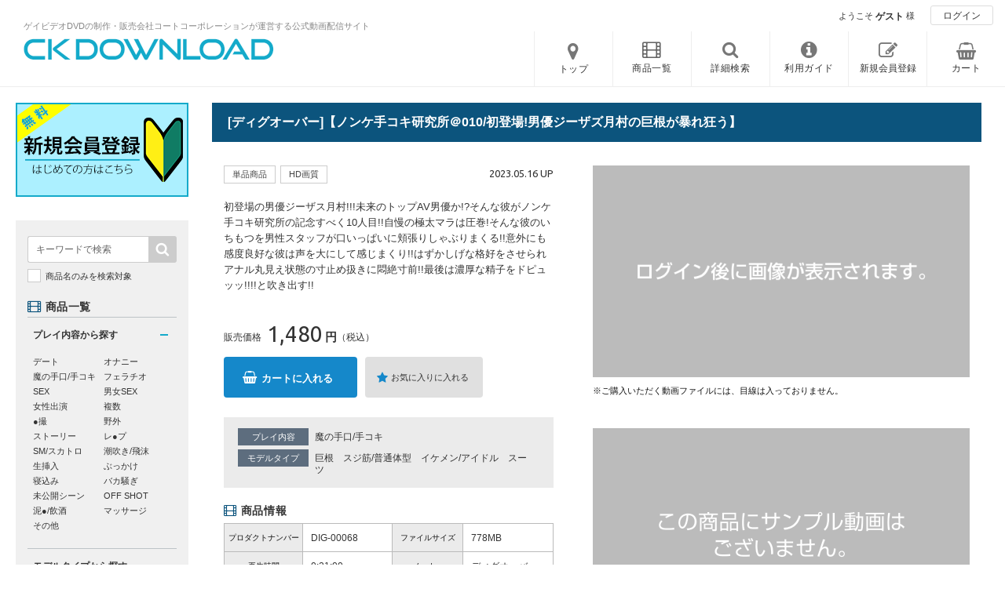

--- FILE ---
content_type: text/html; charset=UTF-8
request_url: https://ck-download.com/product/detail/26490
body_size: 219440
content:
<!DOCTYPE HTML PUBLIC "-//W3C//DTD HTML 4.01//EN" "http://www.w3.org/TR/html4/strict.dtd">
<html><!-- InstanceBegin template="/Templates/coat_index.dwt" codeOutsideHTMLIsLocked="false" -->
<head>
    <meta http-equiv="Content-Type" content="text/html; charset=utf-8">
    <meta http-equiv="Content-Style-Type" content="text/css">
    <meta http-equiv="Content-Script-Type" content="text/javascript">
    <meta name="viewport" content="width=device-width">
    <link rel="icon" type="image/png" href="/favicon.ico">
    <!-- InstanceBeginEditable name="doctitle" -->
    <title>イケメンノンケの宝庫！必ず抜けるゲイビデオ - CK DOWNLOAD</title>
    <!-- InstanceEndEditable -->
    <meta name="keywords" content="配信,イケメン,ノンケ,ゲイ,ビデオ,DVD,コートコーポレーション,体育会,ジャニ系,リーマン,巨根,モデル,販売,制作,マッチョ,スジ筋,乱交,筋肉質,デカマラ,動画,同性愛,ボーイズラブ,COAT,KURATATSU,高画質,ハイビジョン,HD,無料動画,生掘り,中出し,種付け,包茎,ダウンロード">
    <meta name="description" content="厳選されたイケメンノンケから体育会、ジャニ系、リーマン、ガチムチ、巨根、乱交、生掘りなど、COAT作品を中心にJUSTICE、KOカンパニー、メンズキャンプなど多数のゲイビデオメーカーの作品を毎日配信。無料動画あり！高画質動画多数！マルチデバイス対応！">
    <script src="//ajax.googleapis.com/ajax/libs/jquery/1.8.1/jquery.min.js" type="text/javascript"></script>
    <script type="text/javascript" src="/Script/base.js"></script>
    <script type="text/javascript" src="/Script/jquery.customSelect.js"></script>
    <script type="text/javascript" src="/Script/jquery.flexslider.js"></script>
    <script type="text/javascript" src="/Script/slick.min.js"></script>
    <script type="text/javascript" src="/Script/jquery.cycle.all.js"></script>
    <script type="text/javascript" src="/Script/perfect-scrollbar.min.js"></script>
    <script type="text/javascript" src="/Script/jquery.colorbox.js"></script>
    <link rel="stylesheet" type="text/css" href="/css/import.css?20260123" />

            
    
    <!-- Google tag (gtag.js) -->
    <script async src="https://www.googletagmanager.com/gtag/js?id=G-4VE1V5J7Q4"></script>
    <script>
        window.dataLayer = window.dataLayer || [];
        function gtag(){dataLayer.push(arguments);}
        gtag('js', new Date());

        gtag('config', 'G-4VE1V5J7Q4');
    </script>

    <!-- InstanceBeginEditable name="head" -->
    <!-- InstanceEndEditable -->
</head>

<body>

<div id="wrap" class="preload">

    <!--ID_header start-->
    <div class="header_wrap">
        <div id="header" class="clearfix">

            <div class="left">

                <h1><a href="/top">ゲイビデオDVDの制作・販売会社コートコーポレーションが運営する公式動画配信サイト</a></h1>
                <h2><a href="/top" title="トップページへ">ゲイビデオDVDの制作・販売会社コートコーポレーションが運営する公式動画配信サイトCK DOWNLOADトップページへ</a></h2>

            </div><!-- /.left end-->

            <div class="right">

                <div class="right_head clearfix">
                    <ul>
                                                <li class="message">ようこそ <strong class="name">ゲスト</strong>様</li>
                                                        <li><a class="btn_login" href="/user/login?u=%2Fproduct%2Fdetail%2F26490">ログイン</a></li>
                                            </ul>
                </div><!-- /.right_head end-->

                <ul id="gnavi">
                    <li class="top">
                        <span onClick="MM_goToURL('parent','/top');return document.MM_returnValue">トップ</span>
                    </li>
                    <li class="movie_list">
            			<span>商品一覧<div class="ldd_submenu clearfix">

                            <div class="title">
                                <h3>商品一覧</h3>
                                <p>単品商品一覧や丸ごとセット商品一覧のほか、プレイ別ランキング、モデルタイプ別ランキングなど様々な商品一覧の中からお好みの商品をお選びいただけます。</p>
                            </div><!-- /.title end-->

                            <div class="box_list">
                                <ul class="pick">
                                    <li><a href="/product/search">新着商品</a></li>
                                    <li><a href="/product/search?st[]=101">単品商品</a></li>
                                    <li><a href="/product/search?st[]=65&st[]=103">丸ごとセット商品</a></li>
                                    <li><a href="/product/search?st[]=96">DVD同時発売商品</a></li>
                                    <li><a href="/product/search?st[]=45">CKオリジナル</a></li>
                                </ul>
                                <ul>
                                    <li><a href="/product/search?cam=523">WEEKLY FAIR</a></li>                                    <li><a href="/product/search?st[]=97">PRICE DOWN</a></li>
                                    <li><a href="/flat">定額サービス対象商品</a></li>
                                    <li><a href="/product/search?st[]=423">レンタル販売対象商品</a></li>
                                                                        <li><a href="/product/model">モデルリスト</a></li>
                                </ul>
                            </div><!-- /.box_list end-->

                            <div class="box_rank">
                                <div class="rank_head">
                                    <h4>ランキング</h4>
                                    <a class="btn_index" href="/ranking">ランキング一覧</a>
                                </div>

                                <ul>
                                    <li>
                                        <ol class="main clearfix">
                                            <li>単品商品</li>
                                            <li><a href="/ranking/weekly?m=1">週間ランキング</a></li>
                                            <li><a href="/ranking/monthly?m=1">月間ランキング</a></li>
                                            <li><a href="/ranking/yearly?m=1">年間ランキング</a></li>
                                        </ol>
                                    </li>
                                    <li>
                                        <ol class="main clearfix">
                                            <li>丸ごと商品</li>
                                            <li><a href="/ranking/weekly?m=2">週間ランキング</a></li>
                                            <li><a href="/ranking/monthly?m=2">月間ランキング</a></li>
                                            <li><a href="/ranking/yearly?m=2">年間ランキング</a></li>
                                        </ol>
                                    </li>
                                    <li>
                                        <ol class="main clearfix">
                                            <li>CKオリジナル</li>
                                            <li><a href="/ranking/weekly?m=3">週間ランキング</a></li>
                                            <li><a href="/ranking/monthly?m=3">月間ランキング</a></li>
                                            <li><a href="/ranking/yearly?m=3">年間ランキング</a></li>
                                        </ol>
                                    </li>
                                </ul>
                                <ul>
                                    <li class="play">プレイ内容別ランキング
                                        <ol class="sub clearfix">
                                            <li><a href="/ranking/play?p=115">デート</a></li><li><a href="/ranking/play?p=7">オナニー</a></li><li><a href="/ranking/play?p=116">魔の手口/手コキ</a></li><li><a href="/ranking/play?p=69">フェラチオ</a></li><li><a href="/ranking/play?p=8">SEX</a></li><li><a href="/ranking/play?p=423">男女SEX</a></li><li><a href="/ranking/play?p=10">女性出演</a></li><li><a href="/ranking/play?p=9">複数</a></li><li><a href="/ranking/play?p=11">●撮</a></li><li><a href="/ranking/play?p=117">野外</a></li><li><a href="/ranking/play?p=12">ストーリー</a></li><li><a href="/ranking/play?p=13">レ●プ</a></li><li><a href="/ranking/play?p=15">SM/スカトロ</a></li><li><a href="/ranking/play?p=118">潮吹き/飛沫</a></li><li><a href="/ranking/play?p=119">生挿入</a></li><li><a href="/ranking/play?p=120">ぶっかけ</a></li><li><a href="/ranking/play?p=121">寝込み</a></li><li><a href="/ranking/play?p=122">バカ騒ぎ</a></li><li><a href="/ranking/play?p=420">未公開シーン</a></li><li><a href="/ranking/play?p=123">OFF SHOT</a></li><li><a href="/ranking/play?p=422">泥●/飲酒</a></li><li><a href="/ranking/play?p=440">マッサージ</a></li><li><a href="/ranking/play?p=16">その他</a></li>                                        </ol>
                                    </li>
                                    <li class="model">モデルタイプ別ランキング
                                        <ol class="sub clearfix">
                                            <li><a href="/ranking/model?mt=106">イケメン/アイドル</a></li><li><a href="/ranking/model?mt=1">スリム</a></li><li><a href="/ranking/model?mt=68">スジ筋/普通体型</a></li><li><a href="/ranking/model?mt=67">巨根</a></li><li><a href="/ranking/model?mt=2">体育会</a></li><li><a href="/ranking/model?mt=5">ガッチリ</a></li><li><a href="/ranking/model?mt=107">ギャル系</a></li><li><a href="/ranking/model?mt=4">少年</a></li><li><a href="/ranking/model?mt=108">制服</a></li><li><a href="/ranking/model?mt=109">スポユニ</a></li><li><a href="/ranking/model?mt=110">競パン</a></li><li><a href="/ranking/model?mt=111">褌</a></li><li><a href="/ranking/model?mt=6">オトナ</a></li><li><a href="/ranking/model?mt=112">スーツ</a></li><li><a href="/ranking/model?mt=113">ガテン</a></li><li><a href="/ranking/model?mt=114">SG〜太め</a></li><li><a href="/ranking/model?mt=326">女装/ニューハーフ</a></li>                                        </ol>
                                    </li>
                                </ul>
                            </div><!-- /.box_rank end-->
                            <a href="#" class="btn_tbclose">CLOSE</a>
                        </div></span>
                    </li>
                    <li class="movie_src">
                        <span>詳細検索</span>
                    </li>
                    <li class="guide">
            			<span>利用ガイド<div class="ldd_submenu">
                            <ul>
                                <li><a href="/guide/new-player">視聴環境の準備</a></li>
                                <li><a href="/guide/search">商品検索方法</a></li>
                                <li><a href="/guide/faq">FAQ（よくある質問）</a></li>
                                <li><a href="/guide/ckp">CKP（CK Point）</a></li>
                                <li><a href="/guide/payment">決済方法</a></li>
                                <li><a href="/guide/how-to-buy">購入方法</a></li>
                                <li><a href="/guide/flat">定額サービスのご紹介</a></li>
                                <li><a href="/guide/short-term">レンタル販売のご紹介</a></li>
                                <li><a href="/topics">トピックス</a></li>
                            </ul>
                            <a href="#" class="btn_tbclose">CLOSE</a>
            			</div></span>
                    </li>
                    <li class="signup">
                        <span onClick="MM_goToURL('parent','/user/signup');return document.MM_returnValue">新規会員登録</span>
                    </li>
                    <li class="cart">
                        <span onClick="MM_goToURL('parent','/cart');return document.MM_returnValue">カート</span>
                    </li>
                </ul>

            </div><!-- /.right end-->
        </div><!-- /#header end-->
    </div><!-- /#header_wrap end-->

    <!--Main Area start-->
    <div id="MainArea" class="clearfix">

        <script src="/Script/classie.js"></script>
<script src="/Script/cbpAnimatedHeader.js"></script>
<!--Contents Area start-->

<div id="Contents" class="detail_page">

    <h3>[ディグオーバー]【ノンケ手コキ研究所＠010/初登場!男優ジーザズ月村の巨根が暴れ狂う】</h3>

    <div class="base_data">

        <div class="data">

            <div class="add_info">
                <div class="status"><span>単品商品</span><span>HD画質</span></div><!-- /.status -->
                <div class="date">2023.05.16 UP</div>
            </div><!-- /.add_info end-->

            <div class="intro_text">
                                                <p>初登場の男優ジーザス月村!!!未来のトップAV男優か!?そんな彼がノンケ手コキ研究所の記念すべく10人目!!自慢の極太マラは圧巻!そんな彼のいちもつを男性スタッフが口いっぱいに頬張りしゃぶりまくる!!意外にも感度良好な彼は声を大にして感じまくり!!はずかしげな格好をさせられアナル丸見え状態の寸止め扱きに悶絶寸前!!最後は濃厚な精子をドピュッッ!!!!と吹き出す!!</p>
            </div><!-- /.intro_text end-->

            
                            <div class="price_box">
                                            <div class="price">
                            <span>販売価格</span><strong>1,480</strong>円<span class="tax">（税込）</span>
                                                    </div>
                        
                    
                                            <div class="btn">
                                                            <a class="btn_cart" href="/user/login?u=%2Fproduct%2Fdetail%2F26490">カートに入れる</a>
                                                            <a class="btn_fav" href="/user/login?u=%2Fproduct%2Fdetail%2F26490">お気に入りに入れる</a>
                        </div>
                                        </div><!-- /.price_box end-->
            
            <div class="prod_category">
                <ul>
                                            <li>
                            <strong>プレイ内容</strong>
                            <div class="item">
                                <a href="/product/search?p[]=116">魔の手口/手コキ</a>　                            </div>
                        </li>
                                                                    <li>
                            <strong>モデルタイプ</strong>
                            <div class="item">
                                <a href="/product/search?mt[]=67">巨根</a>　<a href="/product/search?mt[]=68">スジ筋/普通体型</a>　<a href="/product/search?mt[]=106">イケメン/アイドル</a>　<a href="/product/search?mt[]=112">スーツ</a>　                            </div>
                        </li>
                                                            </ul>
            </div><!-- /.prod_category -->

            <h4 class="prod_info">商品情報</h4>

            <table class="prod_data">
                <tr>
                    <th style="width:100px;">プロダクトナンバー</th>
                    <td>DIG-00068</td>
                    <th>ファイルサイズ</th>
                    <td>778MB</td>
                </tr>
                <tr>
                    <th>再生時間</th>
                    <td>0:21:00</td>
                    <th>メーカー</th>
                    <td>
                        <a href="/product/search?mk[]=50">ディグオーバー</a>                    </td>
                </tr>
                <tr>
                    <th>レーベル</th>
                    <td><a href="/product/search?lb[]=522">ディグオーバー</a></td>
                    <th>DVD発売年</th>
                    <td>DVD未発売</td>
                </tr>
                <tr>
                    <th>DVDタイトル</th>
                    <td colspan="3"></td>
                </tr>
            </table>

            
            
        </div><!--.data end-->

        <div class="gallery">

            <!--▼title_photo start-->
            <script>
                $(document).ready(function() {
                    $('.photo_flexslider').flexslider({
                        animation: "slide",
                        directionNav: true,
                        controlNav: "thumbnails",
                        slideshow:false,//ログイン前はfalse
                        slideshowSpeed:4000,
                        pauseOnHover:true,
                        move:1
                    });
                });
            </script>

            <div class="title_photo">
                <div class="photo_flexslider">
                    <ul class="slides">
                        <img src="/images/no_image/img_invis02.png">                    </ul>
                </div>
                <p class="guide">※ご購入いただく動画ファイルには、目線は入っておりません。</p>
            </div><!-- /.title_photo end-->

            <div class="sample_box">
                <img src="/images/title/img_no_samplemovie.png" />            </div><!--.sample_box end-->

        </div><!--.gallery end-->

    </div><!--.base_data end-->

    <!----この商品を購入された方は start ---->
    <div id="related">
        <h5>この商品を購入された方は、こんな商品も購入されております。</h5>
        <ul class="title_list">
                            <li>
                    <a href="/product/detail/24040">
                        <div class="slideshow">
                            <div class="photo"><div class="photo_in"><img src="/images/no_image/img_invis01.png"></div></div>                        </div><!-- /.slideshow -->
                        <div class="status"><span>単品</span><span>HD</span><span>サンプル</span><span>レンタル</span><span class="only_browser">ブラウザ視聴専用</span></div><!-- /.status -->
                        <h4>[THE FIRST TAKE]【面接編】18歳太マラピュア学生が2発連続射精!!</h4>
                        <div class="ftData">
                            <div class="date">2022.04.06</div>
                            <div class="price"><strong>1,480</strong>円</div>
                        </div><!-- /.ftData -->
                    </a>
                </li>
                                <li>
                    <a href="/product/detail/24734">
                        <div class="slideshow">
                            <div class="photo"><div class="photo_in"><img src="/images/no_image/img_invis01.png"></div></div>                        </div><!-- /.slideshow -->
                        <div class="status"><span>単品</span><span>HD</span><span>レンタル</span></div><!-- /.status -->
                        <h4>[カピバラワークス]【小梅】プライベートSEXを主観激写!!!リラックスムードで感度MAXヘロヘロ豪快大量射精!!!</h4>
                        <div class="ftData">
                            <div class="date">2022.07.22</div>
                            <div class="price"><strong>2,000</strong>円</div>
                        </div><!-- /.ftData -->
                    </a>
                </li>
                                <li>
                    <a href="/product/detail/24844">
                        <div class="slideshow">
                            <div class="photo"><div class="photo_in"><img src="/images/no_image/img_invis01.png"></div></div>                        </div><!-- /.slideshow -->
                        <div class="status"><span>単品</span><span>HD</span><span>サンプル</span></div><!-- /.status -->
                        <h4>[撮られたノンケたち]No.010マッサージ編 淫乱アメフト部員</h4>
                        <div class="ftData">
                            <div class="date">2022.08.11</div>
                            <div class="price"><strong>1,780</strong>円</div>
                        </div><!-- /.ftData -->
                    </a>
                </li>
                                <li>
                    <a href="/product/detail/25111">
                        <div class="slideshow">
                            <div class="photo"><div class="photo_in"><img src="/images/no_image/img_invis01.png"></div></div>                        </div><!-- /.slideshow -->
                        <div class="status"><span>単品</span><span>HD</span><span>サンプル</span></div><!-- /.status -->
                        <h4>[陰茎裏筋睾丸太郎]「美アナル好き必見」現役ＡＶ男優シロちゃん、陰茎、睾丸、乳首いじられすぎて超遠距離大量発射精</h4>
                        <div class="ftData">
                            <div class="date">2022.09.29</div>
                            <div class="price"><strong>1,400</strong>円</div>
                        </div><!-- /.ftData -->
                    </a>
                </li>
                                <li>
                    <a href="/product/detail/25366">
                        <div class="slideshow">
                            <div class="photo"><div class="photo_in"><img src="/images/no_image/img_invis01.png"></div></div>                        </div><!-- /.slideshow -->
                        <div class="status"><span>単品</span><span>HD</span><span>サンプル</span><span class="only_browser">ブラウザ視聴専用</span></div><!-- /.status -->
                        <h4>[otoko de アラカルト]【第四十五弾】～パンツスカウト編No.34～スジ筋巨根大学生!!変態カメラマンに人生初の潮吹きまでも・・・。</h4>
                        <div class="ftData">
                            <div class="date">2022.11.11</div>
                            <div class="price"><strong>1,760</strong>円</div>
                        </div><!-- /.ftData -->
                    </a>
                </li>
                                <li>
                    <a href="/product/detail/25705">
                        <div class="slideshow">
                            <div class="photo"><div class="photo_in"><img src="/images/no_image/img_invis01.png"></div></div>                        </div><!-- /.slideshow -->
                        <div class="status"><span>CKオリ</span><span>単品</span><span>HD</span><span>サンプル</span></div><!-- /.status -->
                        <h4>[maniac オリジナル]No.025 20cm巨根野球部ノンケが種付けナマ交尾堕ち!</h4>
                        <div class="ftData">
                            <div class="date">2023.01.11</div>
                            <div class="price"><strong>1,980</strong>円</div>
                        </div><!-- /.ftData -->
                    </a>
                </li>
                        </ul><!-- /.title_list -->
    </div><!--#related end-->

    <!----関連作品 start ---->
    <div id="related">
        <h5>関連作品</h5>
        <ul class="title_list">
                            <li>
                    <a href="/product/detail/28247">
                        <div class="slideshow">
                            <div class="photo"><div class="photo_in"><img src="/images/no_image/img_invis01.png"></div></div>                        </div><!-- /.slideshow -->
                        <div class="status"></div><!-- /.status -->
                        <h4>[ディグオーバー]初登場!元●衛隊からAV男優に転身!【大志】潮吹き体質⁉敏感亀頭ガーゼ攻めに大暴れ悶絶フィニッシュ!</h4>
                        <div class="ftData">
                            <div class="date">2024.03.05</div>
                            <div class="price"><strong>1,580</strong>円</div>
                        </div><!-- /.ftData -->
                    </a>
                </li>
                                <li>
                    <a href="/product/detail/26247">
                        <div class="slideshow">
                            <div class="photo"><div class="photo_in"><img src="/images/no_image/img_invis01.png"></div></div>                        </div><!-- /.slideshow -->
                        <div class="status"></div><!-- /.status -->
                        <h4>[ディグオーバー]【手コキ研究所＠005/乳首ピアス貫通&プライベートで変態晒してるＳ級マゾくん】</h4>
                        <div class="ftData">
                            <div class="date">2023.04.07</div>
                            <div class="price"><strong>1,580</strong>円</div>
                        </div><!-- /.ftData -->
                    </a>
                </li>
                                <li>
                    <a href="/product/detail/28596">
                        <div class="slideshow">
                            <div class="photo"><div class="photo_in"><img src="/images/no_image/img_invis01.png"></div></div>                        </div><!-- /.slideshow -->
                        <div class="status"></div><!-- /.status -->
                        <h4>[ディグオーバー]【THE HUNT/NO.04】下半身が超毛深い短髪青年ハーフGET！大量の精子をカメラの前で噴出！！</h4>
                        <div class="ftData">
                            <div class="date">2024.04.25</div>
                            <div class="price"><strong>1,580</strong>円</div>
                        </div><!-- /.ftData -->
                    </a>
                </li>
                                <li>
                    <a href="/product/detail/27919">
                        <div class="slideshow">
                            <div class="photo"><div class="photo_in"><img src="/images/no_image/img_invis01.png"></div></div>                        </div><!-- /.slideshow -->
                        <div class="status"></div><!-- /.status -->
                        <h4>[ディグオーバー]雄臭全開のアナル大好き筋肉モンスター！特大玩具2本挿しで白目で快感アへ顔！</h4>
                        <div class="ftData">
                            <div class="date">2024.01.12</div>
                            <div class="price"><strong>1,880</strong>円</div>
                        </div><!-- /.ftData -->
                    </a>
                </li>
                                <li>
                    <a href="/product/detail/25894">
                        <div class="slideshow">
                            <div class="photo"><div class="photo_in"><img src="/images/no_image/img_invis01.png"></div></div>                        </div><!-- /.slideshow -->
                        <div class="status"></div><!-- /.status -->
                        <h4>[ディグオーバー]【生録オナニー＠008/我慢汁大洪水!顔出しＮＧだけどエロい】</h4>
                        <div class="ftData">
                            <div class="date">2023.02.10</div>
                            <div class="price"><strong>1,000</strong>円</div>
                        </div><!-- /.ftData -->
                    </a>
                </li>
                                <li>
                    <a href="/product/detail/30330">
                        <div class="slideshow">
                            <div class="photo"><div class="photo_in"><img src="/images/no_image/img_invis01.png"></div></div>                        </div><!-- /.slideshow -->
                        <div class="status"></div><!-- /.status -->
                        <h4>[ディグオーバー]【ノンケMensリフレ/バッキバキ肉体美の爽やか男性のご来店】あそこより乳首の方が感じる！？「んッ//ぁあッ//」エロ声多めで特大スプラッシュ射精！！</h4>
                        <div class="ftData">
                            <div class="date">2025.02.07</div>
                            <div class="price"><strong>1,980</strong>円</div>
                        </div><!-- /.ftData -->
                    </a>
                </li>
                                <li>
                    <a href="/product/detail/32421">
                        <div class="slideshow">
                            <div class="photo"><div class="photo_in"><img src="/images/no_image/img_invis01.png"></div></div>                        </div><!-- /.slideshow -->
                        <div class="status"><span class="only_browser">ブラウザ視聴専用</span></div><!-- /.status -->
                        <h4>[ディグオーバー]【性的汚れ願望】完全やり捨てKO。ちんぽも穴も全部好きに使ってください。</h4>
                        <div class="ftData">
                            <div class="date">2025.12.26</div>
                            <div class="price"><strong>1,880</strong>円</div>
                        </div><!-- /.ftData -->
                    </a>
                </li>
                                <li>
                    <a href="/product/detail/27220">
                        <div class="slideshow">
                            <div class="photo"><div class="photo_in"><img src="/images/no_image/img_invis01.png"></div></div>                        </div><!-- /.slideshow -->
                        <div class="status"></div><!-- /.status -->
                        <h4>[ディグオーバー]【玄関待機男/欲望のままに・・・口いっぱいにたっぷり精子注入】</h4>
                        <div class="ftData">
                            <div class="date">2023.09.14</div>
                            <div class="price"><strong>1,680</strong>円</div>
                        </div><!-- /.ftData -->
                    </a>
                </li>
                                <li>
                    <a href="/product/detail/25539">
                        <div class="slideshow">
                            <div class="photo"><div class="photo_in"><img src="/images/no_image/img_invis01.png"></div></div>                        </div><!-- /.slideshow -->
                        <div class="status"></div><!-- /.status -->
                        <h4>[ディグオーバー]【生録オナニー＠007/大●生×高身長×巨根】</h4>
                        <div class="ftData">
                            <div class="date">2022.12.09</div>
                            <div class="price"><strong>1,000</strong>円</div>
                        </div><!-- /.ftData -->
                    </a>
                </li>
                                <li>
                    <a href="/product/detail/24682">
                        <div class="slideshow">
                            <div class="photo"><div class="photo_in"><img src="/images/no_image/img_invis01.png"></div></div>                        </div><!-- /.slideshow -->
                        <div class="status"></div><!-- /.status -->
                        <h4>[ディグオーバー]【生録オナニー＠001/ノーパンスウェット】</h4>
                        <div class="ftData">
                            <div class="date">2022.07.14</div>
                            <div class="price"><strong>1,400</strong>円</div>
                        </div><!-- /.ftData -->
                    </a>
                </li>
                        </ul><!-- /.title_list -->
    </div><!--#related end-->

    
<!---- リンクバナー start ---->
<div class="link_banner">
    <ul>
        <li><a href="https://www.ck-download.com/guide/flat"><img src="/design/banner_pc/20250918114340_68cb71dcec7c5.jpg" /></a></li><li><a href="https://www.ck-download.com/guide/short-term"><img src="/design/banner_pc/20210609180831_60c0850f06e1b.jpg" /></a></li><li><a href="https://www.ah-danshi.com/" target="_blank"><img src="/design/banner_pc/20220512161627_627cb44beb43f.png" /></a></li><li><a href="https://www.ck-download.com/topics/detail/1950"><img src="/design/banner_pc/20230412180138_6436737271044.jpg" /></a></li>    </ul>
</div><!--.link_banner end-->

<!---- WORKS start ---->
<section id="latest_purchased">
    <h4>現在購入されている商品</h4>
    <p>LATEST PURCHASED</p>
    <div class="prod_slide">
        <ul class="slider">
                            <li>
                    <a href="/product/detail/25327">
                        <div class="photo">
                            <div class="photo_in">
                                <img src="/images/no_image/img_invis01.png">                            </div><!-- /.photo_in -->
                        </div><!-- /.photo -->
                        <h5>PRISONER GEN </h5>
                        <div class="date">2026.01.23<strong>06:23:01</strong></div>
                    </a>
                </li>
                                <li>
                    <a href="/product/detail/27300">
                        <div class="photo">
                            <div class="photo_in">
                                <img src="/images/no_image/img_invis01.png">                            </div><!-- /.photo_in -->
                        </div><!-- /.photo -->
                        <h5>[NonkeProject]某スポーツ選手と同期の韓流系イケメンが顔出しで生中出しセックスしちゃいます!</h5>
                        <div class="date">2026.01.23<strong>06:12:31</strong></div>
                    </a>
                </li>
                                <li>
                    <a href="/product/detail/31977">
                        <div class="photo">
                            <div class="photo_in">
                                <img src="/images/no_image/img_invis01.png">                            </div><!-- /.photo_in -->
                        </div><!-- /.photo -->
                        <h5>[街角ナンパ]イケメンのパンツが見たい Part272</h5>
                        <div class="date">2026.01.23<strong>06:11:18</strong></div>
                    </a>
                </li>
                                <li>
                    <a href="/product/detail/32549">
                        <div class="photo">
                            <div class="photo_in">
                                <img src="/images/no_image/img_invis01.png">                            </div><!-- /.photo_in -->
                        </div><!-- /.photo -->
                        <h5>[メンズエロマ]No.046 胸筋ガッチリマッチョ営業マン24才! マッチョBODYを隆起させ超絶叫射精!!</h5>
                        <div class="date">2026.01.23<strong>05:59:58</strong></div>
                    </a>
                </li>
                                <li>
                    <a href="/product/detail/31132">
                        <div class="photo">
                            <div class="photo_in">
                                <img src="/images/no_image/img_invis01.png">                            </div><!-- /.photo_in -->
                        </div><!-- /.photo -->
                        <h5>[ADONIS LAND]普段はタチのケツ穴をアナルバイブで激刺激！チクビ弄って気持ち良くなっちゃう本性はドウケのデカマラスーツリーマン！</h5>
                        <div class="date">2026.01.23<strong>05:54:45</strong></div>
                    </a>
                </li>
                                <li>
                    <a href="/product/detail/32367">
                        <div class="photo">
                            <div class="photo_in">
                                <img src="/images/no_image/img_invis01.png">                            </div><!-- /.photo_in -->
                        </div><!-- /.photo -->
                        <h5>[実録!! スカウトモデル陥落日誌!!]獲物023：166×64×24 胸筋ガッチリマッチョ営業マン</h5>
                        <div class="date">2026.01.23<strong>05:52:23</strong></div>
                    </a>
                </li>
                                <li>
                    <a href="/product/detail/25344">
                        <div class="photo">
                            <div class="photo_in">
                                <img src="/images/no_image/img_invis01.png">                            </div><!-- /.photo_in -->
                        </div><!-- /.photo -->
                        <h5>[COAT]カルテNo.002/佐藤さん(18才) 「勃起過剰のお悩み」</h5>
                        <div class="date">2026.01.23<strong>05:34:23</strong></div>
                    </a>
                </li>
                                <li>
                    <a href="/product/detail/32592">
                        <div class="photo">
                            <div class="photo_in">
                                <img src="/images/no_image/img_invis01.png">                            </div><!-- /.photo_in -->
                        </div><!-- /.photo -->
                        <h5>[メンズエロマ]No.047 素朴系テニス部大学生21才! 淫猥施術でアナルバージンを奪われ昇天!!</h5>
                        <div class="date">2026.01.23<strong>05:28:34</strong></div>
                    </a>
                </li>
                                <li>
                    <a href="/product/detail/32592">
                        <div class="photo">
                            <div class="photo_in">
                                <img src="/images/no_image/img_invis01.png">                            </div><!-- /.photo_in -->
                        </div><!-- /.photo -->
                        <h5>[メンズエロマ]No.047 素朴系テニス部大学生21才! 淫猥施術でアナルバージンを奪われ昇天!!</h5>
                        <div class="date">2026.01.23<strong>05:25:39</strong></div>
                    </a>
                </li>
                                <li>
                    <a href="/product/detail/32146">
                        <div class="photo">
                            <div class="photo_in">
                                <img src="/images/no_image/img_invis01.png">                            </div><!-- /.photo_in -->
                        </div><!-- /.photo -->
                        <h5>[面接ライブビュー]No.080 素朴系テニス部大学生21才! 悶絶大量潮噴き!!</h5>
                        <div class="date">2026.01.23<strong>05:25:39</strong></div>
                    </a>
                </li>
                                <li>
                    <a href="/product/detail/32490">
                        <div class="photo">
                            <div class="photo_in">
                                <img src="/images/no_image/img_invis01.png">                            </div><!-- /.photo_in -->
                        </div><!-- /.photo -->
                        <h5>[ディグオーバー]ディグオーバー2025年BEST射精集【超大特価￥2980】</h5>
                        <div class="date">2026.01.23<strong>04:09:05</strong></div>
                    </a>
                </li>
                                <li>
                    <a href="/product/detail/32492">
                        <div class="photo">
                            <div class="photo_in">
                                <img src="/images/no_image/img_invis01.png">                            </div><!-- /.photo_in -->
                        </div><!-- /.photo -->
                        <h5>[カピバラワークス]超特価￥5980【2025カピバラワークスBEST】20本分の人気作をギュッと約240分に再編集した完全BEST版！！</h5>
                        <div class="date">2026.01.23<strong>04:09:05</strong></div>
                    </a>
                </li>
                                <li>
                    <a href="/product/detail/21628">
                        <div class="photo">
                            <div class="photo_in">
                                <img src="/images/no_image/img_invis01.png">                            </div><!-- /.photo_in -->
                        </div><!-- /.photo -->
                        <h5>[Number]新顔! パーフェクトBODYバレーボール部19才、初撮影!!</h5>
                        <div class="date">2026.01.23<strong>04:04:12</strong></div>
                    </a>
                </li>
                                <li>
                    <a href="/product/detail/31654">
                        <div class="photo">
                            <div class="photo_in">
                                <img src="/images/no_image/img_invis01.png">                            </div><!-- /.photo_in -->
                        </div><!-- /.photo -->
                        <h5>[街角ナンパ]イケメンのパンツが見たい Part267</h5>
                        <div class="date">2026.01.23<strong>04:03:43</strong></div>
                    </a>
                </li>
                                <li>
                    <a href="/product/detail/32572">
                        <div class="photo">
                            <div class="photo_in">
                                <img src="/images/no_image/img_invis01.png">                            </div><!-- /.photo_in -->
                        </div><!-- /.photo -->
                        <h5>[オナタリングEX]上反りデカチンから大量潮吹き!!可愛いマッシュが快楽に美アナルもクッパクパ～♪</h5>
                        <div class="date">2026.01.23<strong>04:02:48</strong></div>
                    </a>
                </li>
                                <li>
                    <a href="/product/detail/32499">
                        <div class="photo">
                            <div class="photo_in">
                                <img src="/images/no_image/img_invis01.png">                            </div><!-- /.photo_in -->
                        </div><!-- /.photo -->
                        <h5>[GLORY]１８歳デカマラ美少年があまりの気持ちよさにもがき狂い我慢できず大量射精!</h5>
                        <div class="date">2026.01.23<strong>04:01:09</strong></div>
                    </a>
                </li>
                                <li>
                    <a href="/product/detail/15151">
                        <div class="photo">
                            <div class="photo_in">
                                <img src="/images/no_image/img_invis01.png">                            </div><!-- /.photo_in -->
                        </div><!-- /.photo -->
                        <h5>海の家バイト仲間イケメン6人組、乱痴気カラオケボックス全裸パーティ全貌!!</h5>
                        <div class="date">2026.01.23<strong>03:38:13</strong></div>
                    </a>
                </li>
                                <li>
                    <a href="/product/detail/92">
                        <div class="photo">
                            <div class="photo_in">
                                <img src="/images/no_image/img_invis01.png">                            </div><!-- /.photo_in -->
                        </div><!-- /.photo -->
                        <h5>湘南発、イケメン元野球部主将ＧＥＴ！車内ＳＥＸも！</h5>
                        <div class="date">2026.01.23<strong>03:38:13</strong></div>
                    </a>
                </li>
                                <li>
                    <a href="/product/detail/308">
                        <div class="photo">
                            <div class="photo_in">
                                <img src="/images/no_image/img_invis01.png">                            </div><!-- /.photo_in -->
                        </div><!-- /.photo -->
                        <h5>22歳 168cm 60kg  太マラ筋肉ボコボコ社会人１年生</h5>
                        <div class="date">2026.01.23<strong>03:38:13</strong></div>
                    </a>
                </li>
                                <li>
                    <a href="/product/detail/504">
                        <div class="photo">
                            <div class="photo_in">
                                <img src="/images/no_image/img_invis01.png">                            </div><!-- /.photo_in -->
                        </div><!-- /.photo -->
                        <h5>現役体育会、終始ギンギン♂『恥ずかしいよぉ～』</h5>
                        <div class="date">2026.01.23<strong>03:38:13</strong></div>
                    </a>
                </li>
                        </ul>

        <div id="arrows2">
            <div class="slick-next"></div>
            <div class="slick-prev"></div>
        </div>

    </div><!-- /.prod_slide end-->
</section><!-- /ID_latest_purchased end-->


</div><!--#Contents-->

<script>
    </script>
<div id="Left">

            <div class="left_banner">
            <a href="/user/signup"><img src="/images/common/signup.gif"></a>
        </div>
        
    <div id="Left_src">

        <!--キーワード検索 start-->
        <div class="src_box keyword">
            <form method="get" accept-charset="utf-8" id="LeftSearchForm" action="/product/search">            <div class="keyword_src">
                <div class="left_keyword"><input type="text" name="kw" placeholder="キーワードで検索" id="kw"/></div>
                <div class="keyBtn"><input type="image" src="/images/common/btn_leftsearch.png"></div>
            </div><!--/.keyword_src-->
            <input type="hidden" name="only_nm" value="0"/><input type="checkbox" name="only_nm" value="1" id="only-nm"><label for="only-nm">商品名のみを検索対象</label>            <input type="hidden" name="kw_opt" id="kw-opt" value="1"/>            </form>        </div><!--/.src_box-->

        <h4>商品一覧</h4>

        <!--プレイから探す start-->
        <div class="src_box">
            <h5><span class="open">プレイ内容から探す</span></h5>
            <div class="inbox" style="display:block;">
                <ul>
                    <li><a href="/product/search?p[]=115">デート</a></li><li><a href="/product/search?p[]=7">オナニー</a></li><li><a href="/product/search?p[]=116">魔の手口/手コキ</a></li><li><a href="/product/search?p[]=69">フェラチオ</a></li><li><a href="/product/search?p[]=8">SEX</a></li><li><a href="/product/search?p[]=423">男女SEX</a></li><li><a href="/product/search?p[]=10">女性出演</a></li><li><a href="/product/search?p[]=9">複数</a></li><li><a href="/product/search?p[]=11">●撮</a></li><li><a href="/product/search?p[]=117">野外</a></li><li><a href="/product/search?p[]=12">ストーリー</a></li><li><a href="/product/search?p[]=13">レ●プ</a></li><li><a href="/product/search?p[]=15">SM/スカトロ</a></li><li><a href="/product/search?p[]=118">潮吹き/飛沫</a></li><li><a href="/product/search?p[]=119">生挿入</a></li><li><a href="/product/search?p[]=120">ぶっかけ</a></li><li><a href="/product/search?p[]=121">寝込み</a></li><li><a href="/product/search?p[]=122">バカ騒ぎ</a></li><li><a href="/product/search?p[]=420">未公開シーン</a></li><li><a href="/product/search?p[]=123">OFF SHOT</a></li><li><a href="/product/search?p[]=422">泥●/飲酒</a></li><li><a href="/product/search?p[]=440">マッサージ</a></li><li><a href="/product/search?p[]=16">その他</a></li>                </ul>
            </div><!--/.inbox-->
        </div><!--/.src_box-->

        <!--モデルタイプから探す start-->
        <div class="src_box">
            <h5><span class="open">モデルタイプから探す</span></h5>
            <div class="inbox" style="display:block;">
                <ul>
                    <li><a href="/product/search?mt[]=106">イケメン/アイドル</a></li><li><a href="/product/search?mt[]=1">スリム</a></li><li><a href="/product/search?mt[]=68">スジ筋/普通体型</a></li><li><a href="/product/search?mt[]=67">巨根</a></li><li><a href="/product/search?mt[]=2">体育会</a></li><li><a href="/product/search?mt[]=5">ガッチリ</a></li><li><a href="/product/search?mt[]=107">ギャル系</a></li><li><a href="/product/search?mt[]=4">少年</a></li><li><a href="/product/search?mt[]=108">制服</a></li><li><a href="/product/search?mt[]=109">スポユニ</a></li><li><a href="/product/search?mt[]=110">競パン</a></li><li><a href="/product/search?mt[]=111">褌</a></li><li><a href="/product/search?mt[]=6">オトナ</a></li><li><a href="/product/search?mt[]=112">スーツ</a></li><li><a href="/product/search?mt[]=113">ガテン</a></li><li><a href="/product/search?mt[]=114">SG〜太め</a></li><li><a href="/product/search?mt[]=326">女装/ニューハーフ</a></li>                </ul>
            </div><!--/.inbox-->
        </div><!--/.src_box-->

        <!--モデルから探す start-->
        <div class="src_box label">
            <h5 class="model_list"><a href="/product/model">モデルから探す</a></h5>
        </div><!--/.src_box-->

        <!--レーベルから探す start-->
        <div class="src_box label">
            <h5><span>レーベルから探す</span></h5>
            <div class="inbox">
                <ul>
                    <li><a href="/product/search?mk[]=35">CKオリジナル</a><ol><li><a href="/product/search?lb[]=524">配信限定特別セット</a></li><li><a href="/product/search?lb[]=512">ANOTHER VERSION オリジナル</a></li><li><a href="/product/search?lb[]=545">淫ターネットカフェ</a></li><li><a href="/product/search?lb[]=461">WEST オリジナル</a></li><li><a href="/product/search?lb[]=464">WESTトーク</a></li><li><a href="/product/search?lb[]=539">EMERGENCY!!オリジナル</a></li><li><a href="/product/search?lb[]=543">オトナ男子オリジナル</a></li><li><a href="/product/search?lb[]=506">オトナの時間ORIGINAL</a></li><li><span class="new">NEW</span><a href="/product/search?lb[]=563">車deイクッ!</a></li><li><a href="/product/search?lb[]=532">激撮フィッティングルーム</a></li><li><a href="/product/search?lb[]=460">COAT オリジナル</a></li><li><a href="/product/search?lb[]=521">ザ・シリーズ オリジナル</a></li><li><a href="/product/search?lb[]=534">実録!! スカウトモデル陥落日誌!!</a></li><li><a href="/product/search?lb[]=535">JOINT オリジナル</a></li><li><a href="/product/search?lb[]=462">Straight Style オリジナル</a></li><li><a href="/product/search?lb[]=487">SLEEP ～睡眠猥褻～</a></li><li><a href="/product/search?lb[]=544">寸止め!!</a></li><li><a href="/product/search?lb[]=520">覗き屋</a></li><li><a href="/product/search?lb[]=516">NONKE PLAY ROOM オリジナル</a></li><li><a href="/product/search?lb[]=555">バキムキマッチョのノンケ喰い</a></li><li><a href="/product/search?lb[]=511">POWER GRIP オリジナル</a></li><li><a href="/product/search?lb[]=556">フェラ三昧オリジナル</a></li><li><a href="/product/search?lb[]=498">maniac オリジナル</a></li><li><a href="/product/search?lb[]=455">メンズエロマ</a></li><li><a href="/product/search?lb[]=466">面接ライブビュー</a></li></ol></li><li><a href="/product/search?mk[]=7">COAT</a><ol><li><a href="/product/search?lb[]=22">OUT STAFF</a></li><li><a href="/product/search?lb[]=17">ACTIVE BODY</a></li><li><a href="/product/search?lb[]=18">ANOTHER VERSION</a></li><li><a href="/product/search?lb[]=472">ANAL SL●VE</a></li><li><a href="/product/search?lb[]=63">EXFEED</a></li><li><a href="/product/search?lb[]=211">EXTRA LEGEND</a></li><li><a href="/product/search?lb[]=529">EMERGENCY!!</a></li><li><span class="new">NEW</span><a href="/product/search?lb[]=546">解禁Special</a></li><li><a href="/product/search?lb[]=212">GANG</a></li><li><a href="/product/search?lb[]=525">巨根男子</a></li><li><a href="/product/search?lb[]=213">KING COCK</a></li><li><a href="/product/search?lb[]=76">SHOOT</a></li><li><a href="/product/search?lb[]=205">SCOUT CARAVAN</a></li><li><a href="/product/search?lb[]=54">体育会制覇</a></li><li><a href="/product/search?lb[]=530">TWINS</a></li><li><a href="/product/search?lb[]=373">TWO TOP</a></li><li><a href="/product/search?lb[]=20">D.M.T.</a></li><li><a href="/product/search?lb[]=21">Number</a></li><li><a href="/product/search?lb[]=24">ナンパ専門学群</a></li><li><a href="/product/search?lb[]=88">birth</a></li><li><a href="/product/search?lb[]=19">Babylon</a></li><li><a href="/product/search?lb[]=77">Hello!</a></li><li><a href="/product/search?lb[]=23">POWER GRIP</a></li><li><a href="/product/search?lb[]=25">フェラ三昧</a></li><li><a href="/product/search?lb[]=90">PRISONER</a></li><li><a href="/product/search?lb[]=26">Precious</a></li><li><a href="/product/search?lb[]=86">変態面接官</a></li><li><a href="/product/search?lb[]=62">密室撮人</a></li><li><a href="/product/search?lb[]=89">male body undress.</a></li><li><a href="/product/search?lb[]=538">悶活エクスタシーサロン</a></li><li><a href="/product/search?lb[]=214">ROUND ZERO</a></li><li><a href="/product/search?lb[]=510">RE:BORN</a></li><li><a href="/product/search?lb[]=450">ROOKIE</a></li><li><a href="/product/search?lb[]=87">ROCK BULL</a></li><li><a href="/product/search?lb[]=71">その他のレーベル ( COAT )</a></li></ol></li><li><a href="/product/search?mk[]=15">KURATATSU</a><ol><li><a href="/product/search?lb[]=64">i-mode学園</a></li><li><a href="/product/search?lb[]=56">E-STYLE</a></li><li><a href="/product/search?lb[]=60">ガッちび</a></li><li><a href="/product/search?lb[]=59">CONCEPTION</a></li><li><a href="/product/search?lb[]=32">scooop!!!</a></li><li><a href="/product/search?lb[]=27">制コレ。</a></li><li><a href="/product/search?lb[]=207">太極</a></li><li><a href="/product/search?lb[]=31">danGet</a></li><li><a href="/product/search?lb[]=58">DEEP THROAT</a></li><li><a href="/product/search?lb[]=206">Discovery</a></li><li><a href="/product/search?lb[]=30">NUDE</a></li><li><a href="/product/search?lb[]=57">NAKED</a></li><li><a href="/product/search?lb[]=61">HAREM</a></li><li><a href="/product/search?lb[]=29">バサラ</a></li><li><a href="/product/search?lb[]=28">Fine</a></li><li><a href="/product/search?lb[]=66">フェチ</a></li><li><a href="/product/search?lb[]=72">その他のレーベル ( KURATATSU )</a></li></ol></li><li><a href="/product/search?mk[]=28">COAT WEST</a><ol><li><a href="/product/search?lb[]=322">R-30</a></li><li><a href="/product/search?lb[]=33">IDOL xx</a></li><li><a href="/product/search?lb[]=93">I LOVE HOT</a></li><li><a href="/product/search?lb[]=218">Winner</a></li><li><a href="/product/search?lb[]=209">WEST GATE</a></li><li><a href="/product/search?lb[]=79">ACE</a></li><li><a href="/product/search?lb[]=35">MVP</a></li><li><a href="/product/search?lb[]=44">ELoS</a></li><li><a href="/product/search?lb[]=36">ONLY SHINING STAR</a></li><li><a href="/product/search?lb[]=372">CUTTING EDGE</a></li><li><a href="/product/search?lb[]=81">KISS</a></li><li><a href="/product/search?lb[]=78">GRAND SLAM</a></li><li><a href="/product/search?lb[]=91">ザ・シリーズ</a></li><li><a href="/product/search?lb[]=430">THE BUDDY</a></li><li><a href="/product/search?lb[]=95">射精!!トライアスロン</a></li><li><a href="/product/search?lb[]=94">Jump!</a></li><li><a href="/product/search?lb[]=216">JOINT</a></li><li><a href="/product/search?lb[]=92">Style One</a></li><li><a href="/product/search?lb[]=55">スタ誕</a></li><li><a href="/product/search?lb[]=80">Story</a></li><li><a href="/product/search?lb[]=42">Straight Style</a></li><li><a href="/product/search?lb[]=37">Smart</a></li><li><a href="/product/search?lb[]=38">S.W.A.P.</a></li><li><a href="/product/search?lb[]=468">ど・ノンケ</a></li><li><a href="/product/search?lb[]=344">TRAP HOLE</a></li><li><a href="/product/search?lb[]=217">G.G.G. -Triple G-</a></li><li><a href="/product/search?lb[]=208">NAGI*SHO</a></li><li><a href="/product/search?lb[]=527">生堕ち!!</a></li><li><a href="/product/search?lb[]=446">NONKE PLAY ROOM</a></li><li><a href="/product/search?lb[]=443">バーチャル彼氏</a></li><li><a href="/product/search?lb[]=40">BACK SNIPER</a></li><li><a href="/product/search?lb[]=215">Funky Innovation</a></li><li><a href="/product/search?lb[]=294">FIXER</a></li><li><a href="/product/search?lb[]=43">maniac</a></li><li><a href="/product/search?lb[]=85">LUCINA</a></li><li><a href="/product/search?lb[]=34">LUXE</a></li><li><a href="/product/search?lb[]=41">Re:D</a></li><li><a href="/product/search?lb[]=39">WILD BIZ</a></li><li><a href="/product/search?lb[]=73">その他のレーベル ( COAT WEST )</a></li></ol></li><li><span class="monopoly">独占配信</span><a href="/product/search?mk[]=38"> @nonke.com</a><ol><li><a href="/product/search?lb[]=470">SPYSALONノンケ屋</a></li><li><a href="/product/search?lb[]=471">面接目撃！ドピュン</a></li><li><a href="/product/search?lb[]=473">otoko de アラカルト</a></li><li><a href="/product/search?lb[]=474">Lollipop！</a></li><li><a href="/product/search?lb[]=483">Real Face</a></li><li><a href="/product/search?lb[]=491">公然猥褻『SHASEI堂』</a></li><li><a href="/product/search?lb[]=494">実録性犯●睡眠猥褻</a></li><li><a href="/product/search?lb[]=509">@nonke.com</a></li></ol></li><li><span class="monopoly">独占配信</span><a href="/product/search?mk[]=30">エロコレ</a><ol><li><a href="/product/search?lb[]=469">街角ナンパ</a></li><li><a href="/product/search?lb[]=454">AV登竜門</a></li><li><a href="/product/search?lb[]=476">the♂変態</a></li></ol></li><li><span class="monopoly">独占配信</span><a href="/product/search?mk[]=22">NONKE CHANNEL</a><ol><li><a href="/product/search?lb[]=441">NONKE CHANNEL</a></li></ol></li><li><a href="/product/search?mk[]=62">メンズブレイカー</a><ol><li><span class="new">NEW</span><a href="/product/search?lb[]=562">Men’s Breaker</a></li></ol></li><li><a href="/product/search?mk[]=61">赤面男子</a><ol><li><a href="/product/search?lb[]=558">赤面男子</a></li></ol></li><li><a href="/product/search?mk[]=60">EXS24エンターテイメント</a><ol><li><a href="/product/search?lb[]=552">HoneyGoARound</a></li><li><a href="/product/search?lb[]=553">SEXPOT JAPAN</a></li><li><a href="/product/search?lb[]=554">SAMURAI ATHLETE</a></li><li><a href="/product/search?lb[]=559">Baby Dragon</a></li></ol></li><li><a href="/product/search?mk[]=59">若専ムービー</a><ol><li><a href="/product/search?lb[]=551">wakasen</a></li></ol></li><li><a href="/product/search?mk[]=58">N:PROMOTION</a><ol><li><a href="/product/search?lb[]=550">彼シリーズ</a></li></ol></li><li><a href="/product/search?mk[]=57">E-MEN+</a><ol><li><a href="/product/search?lb[]=549">E-MEN+</a></li></ol></li><li><a href="/product/search?mk[]=50">ディグオーバー</a><ol><li><a href="/product/search?lb[]=522">ディグオーバー</a></li></ol></li><li><a href="/product/search?mk[]=54">ななひさ工房</a><ol><li><a href="/product/search?lb[]=537">ななひさ工房</a></li></ol></li><li><a href="/product/search?mk[]=55">ショタコン堂</a><ol><li><a href="/product/search?lb[]=540">ショタコン堂</a></li></ol></li><li><a href="/product/search?mk[]=53">広輔project</a><ol><li><a href="/product/search?lb[]=531">広輔project</a></li></ol></li><li><a href="/product/search?mk[]=52">ハマチ物産</a><ol><li><a href="/product/search?lb[]=528">ハマチ物産</a></li></ol></li><li><a href="/product/search?mk[]=51">陰茎裏筋睾丸太郎</a><ol><li><a href="/product/search?lb[]=523">陰茎裏筋睾丸太郎</a></li></ol></li><li><a href="/product/search?mk[]=48">DOKKING Film</a><ol><li><a href="/product/search?lb[]=515">撮られたノンケたち</a></li><li><a href="/product/search?lb[]=514">ボーイ・ミーツ・ガール</a></li><li><a href="/product/search?lb[]=519">体育会性春記</a></li></ol></li><li><a href="/product/search?mk[]=46">GLORY/RISE</a><ol><li><a href="/product/search?lb[]=507">GLORY</a></li><li><a href="/product/search?lb[]=508">RISE</a></li></ol></li><li><a href="/product/search?mk[]=45">STR8 BOYS</a><ol><li><a href="/product/search?lb[]=533">oil Ero Massage</a></li><li><a href="/product/search?lb[]=501">THE FIRST TAKE</a></li><li><a href="/product/search?lb[]=502">ATHLETE(S)</a></li><li><a href="/product/search?lb[]=503">巨根マニア</a></li><li><a href="/product/search?lb[]=504">欲情～ノンケの本性～</a></li><li><a href="/product/search?lb[]=505">STR8 BOYS</a></li><li><a href="/product/search?lb[]=557">B-SIDE COLLECTION</a></li></ol></li><li><a href="/product/search?mk[]=44">BRAVO-JAPAN</a><ol><li><a href="/product/search?lb[]=500">BRAVO-JAPAN</a></li></ol></li><li><a href="/product/search?mk[]=42">BOYS.BANK</a><ol><li><a href="/product/search?lb[]=492">BOYS.BANK</a></li><li><a href="/product/search?lb[]=518">オナタリングEX</a></li><li><a href="/product/search?lb[]=496">モニタリンG</a></li></ol></li><li><a href="/product/search?mk[]=43">NonkeProject</a><ol><li><a href="/product/search?lb[]=495">NonkeProject</a></li></ol></li><li><a href="/product/search?mk[]=41">Healing Boy Movie</a><ol><li><a href="/product/search?lb[]=490">Healing Boy Movie</a></li><li><a href="/product/search?lb[]=526">メンズライフ</a></li></ol></li><li><a href="/product/search?mk[]=1">ADONIS LAND</a><ol><li><a href="/product/search?lb[]=432">ADONIS LAND</a></li></ol></li><li><a href="/product/search?mk[]=5">カピバラワークス</a><ol><li><a href="/product/search?lb[]=314">カピバラワークス</a></li></ol></li><li><a href="/product/search?mk[]=11">ジャスティス</a><ol><li><a href="/product/search?lb[]=280">JUSTICE</a></li><li><a href="/product/search?lb[]=429">GUILTY</a></li><li><a href="/product/search?lb[]=475">PORNO</a></li><li><a href="/product/search?lb[]=485">TOKUTEN＜特典DISC＞</a></li></ol></li><li><a href="/product/search?mk[]=56">ChubbyParadise</a><ol><li><a href="/product/search?lb[]=560">重量級ブラザーズ</a></li><li><span class="new">NEW</span><a href="/product/search?lb[]=561">PeroRyo</a></li><li><a href="/product/search?lb[]=541">ちゃびぱら</a></li><li><a href="/product/search?lb[]=542">ちゃびらぶ</a></li></ol></li><li><span class="monopoly">独占配信</span><a href="/product/search?mk[]=49">RYO_KANZAKI</a><ol><li><a href="/product/search?lb[]=517">RYO_KANZAKI</a></li></ol></li><li><a href="/product/search?mk[]=39">新宿大名</a><ol><li><a href="/product/search?lb[]=484">新宿大名</a></li></ol></li><li><a href="/product/search?mk[]=36">Style-30</a><ol><li><a href="/product/search?lb[]=465">Style-30</a></li></ol></li><li><a href="/product/search?mk[]=31">CLOWN -クラウン-</a><ol><li><a href="/product/search?lb[]=456">CLOWN -クラウン-</a></li></ol></li><li><a href="/product/search?mk[]=32">FetishTube</a><ol><li><a href="/product/search?lb[]=457">FetishTube</a></li></ol></li><li><a href="/product/search?mk[]=33">素人個人投稿</a><ol><li><a href="/product/search?lb[]=458">素人個人投稿</a></li></ol></li><li><a href="/product/search?mk[]=12">KO COMPANY</a><ol><li><a href="/product/search?lb[]=281">HUNTER</a></li><li><a href="/product/search?lb[]=289">BEAST</a></li><li><a href="/product/search?lb[]=297">男子学園</a></li><li><a href="/product/search?lb[]=298">BUMP</a></li><li><a href="/product/search?lb[]=299">INDIES</a></li><li><a href="/product/search?lb[]=300">eros</a></li><li><a href="/product/search?lb[]=301">go guy plus</a></li><li><a href="/product/search?lb[]=303">SCORE</a></li><li><a href="/product/search?lb[]=305">Secret Film</a></li><li><a href="/product/search?lb[]=306">Sportus</a></li><li><a href="/product/search?lb[]=309">ガキエロ</a></li><li><a href="/product/search?lb[]=310">SUPER STAR</a></li><li><a href="/product/search?lb[]=311">surprise!</a></li><li><a href="/product/search?lb[]=312">STUDIO GIGOLO</a></li><li><a href="/product/search?lb[]=317">JUNO</a></li><li><a href="/product/search?lb[]=318">XXX</a></li><li><a href="/product/search?lb[]=320">deep</a></li><li><a href="/product/search?lb[]=323">PANDORA</a></li><li><a href="/product/search?lb[]=328">LINE</a></li><li><a href="/product/search?lb[]=329">号外</a></li><li><a href="/product/search?lb[]=331">KO COMPANY</a></li><li><a href="/product/search?lb[]=332">裸王 -RAOH-</a></li><li><a href="/product/search?lb[]=335">TOP ATHLETE</a></li><li><a href="/product/search?lb[]=336">KURUU</a></li><li><a href="/product/search?lb[]=338">ガチ撮り</a></li><li><a href="/product/search?lb[]=340">Go guy</a></li><li><a href="/product/search?lb[]=341">SONIC FILM</a></li><li><a href="/product/search?lb[]=345">TYSON</a></li><li><a href="/product/search?lb[]=374">アブSEX</a></li><li><a href="/product/search?lb[]=375">monster</a></li><li><a href="/product/search?lb[]=376">Mania Club</a></li><li><a href="/product/search?lb[]=417">超エロ男子</a></li><li><a href="/product/search?lb[]=426">SUITS</a></li><li><a href="/product/search?lb[]=437">SUNRISE</a></li><li><a href="/product/search?lb[]=438">TOKYOボーイズ</a></li><li><a href="/product/search?lb[]=439">Boys Crash</a></li><li><a href="/product/search?lb[]=442">エンドレス</a></li><li><a href="/product/search?lb[]=444">JOKER</a></li><li><a href="/product/search?lb[]=477">どぴゅノンケ</a></li><li><a href="/product/search?lb[]=478">V-STYLE</a></li><li><a href="/product/search?lb[]=479">BOYS PROJECT</a></li><li><a href="/product/search?lb[]=480">CHAOS</a></li><li><a href="/product/search?lb[]=481">ぶっこみ</a></li><li><a href="/product/search?lb[]=486">益荒男</a></li><li><a href="/product/search?lb[]=489">うまのすけ</a></li><li><a href="/product/search?lb[]=497">X-BODY</a></li><li><a href="/product/search?lb[]=499">Model's</a></li><li><a href="/product/search?lb[]=536">合法ショタ</a></li><li><a href="/product/search?lb[]=547">今ヌキ隊</a></li><li><a href="/product/search?lb[]=548">キュンC</a></li></ol></li><li><a href="/product/search?mk[]=13">KO+LLECT</a><ol><li><a href="/product/search?lb[]=330">KO+LLECT</a></li></ol></li><li><a href="/product/search?mk[]=20">Men's Rush.TV</a><ol><li><a href="/product/search?lb[]=431">メンズラッシュ</a></li><li><a href="/product/search?lb[]=445">GET-film</a></li><li><a href="/product/search?lb[]=447">Men's Street</a></li></ol></li><li><a href="/product/search?mk[]=17">MANNHOUSE</a><ol><li><a href="/product/search?lb[]=282">ヒートアップ</a></li><li><a href="/product/search?lb[]=296">エロチックスキャン</a></li><li><a href="/product/search?lb[]=319">アトリエIMAGO</a></li><li><a href="/product/search?lb[]=337">ライブショック</a></li></ol></li><li><a href="/product/search?mk[]=16">likeboys</a><ol><li><a href="/product/search?lb[]=288">likeboys</a></li></ol></li><li><a href="/product/search?mk[]=21">Mr.hat</a><ol><li><a href="/product/search?lb[]=321">Mr.hat</a></li><li><a href="/product/search?lb[]=316">Mr.LEO</a></li></ol></li><li><a href="/product/search?mk[]=47">東京CoLors</a><ol><li><a href="/product/search?lb[]=513">東京CoLors</a></li></ol></li><li><a href="/product/search?mk[]=10">JAPAN PICTURES</a><ol><li><a href="/product/search?lb[]=343">JAPAN PICTURES</a></li></ol></li><li><a href="/product/search?mk[]=18">メンズキャンプ</a><ol><li><a href="/product/search?lb[]=325">メンズキャンプ</a></li></ol></li><li><a href="/product/search?mk[]=29">FIELD EXPRESS</a><ol><li><a href="/product/search?lb[]=448">ATHLETE</a></li><li><a href="/product/search?lb[]=449">ナンパでGO!</a></li><li><a href="/product/search?lb[]=451">Surf Surf Revolution</a></li><li><a href="/product/search?lb[]=452">DEBUT</a></li></ol></li><li><a href="/product/search?mk[]=3">AXIS PICTURES</a><ol><li><a href="/product/search?lb[]=284">AXIS-PICTURES</a></li></ol></li><li><a href="/product/search?mk[]=26">SUPER THREE</a><ol><li><a href="/product/search?lb[]=291">SUPER THREE</a></li></ol></li><li><a href="/product/search?mk[]=4">Badi</a><ol><li><a href="/product/search?lb[]=308">Badi</a></li></ol></li><li><a href="/product/search?mk[]=8">cyst</a><ol><li><a href="/product/search?lb[]=290">cyst</a></li></ol></li><li><a href="/product/search?mk[]=14">PRISM VIDEO</a><ol><li><a href="/product/search?lb[]=367">PRISM VIDEO</a></li></ol></li><li><a href="/product/search?mk[]=24">Platinum</a><ol><li><a href="/product/search?lb[]=327">Platinum</a></li></ol></li><li><a href="/product/search?mk[]=19">Men’s LAB</a><ol><li><a href="/product/search?lb[]=419">Men’s LAB</a></li></ol></li><li><a href="/product/search?mk[]=9">Inside/インサイド</a><ol><li><a href="/product/search?lb[]=287">Inside</a></li></ol></li><li><a href="/product/search?mk[]=25">RCHS STUDIO</a><ol><li><a href="/product/search?lb[]=304">RCHS JAPAN</a></li><li><a href="/product/search?lb[]=313">RCHS GLOBAL</a></li><li><a href="/product/search?lb[]=333">teeeens</a></li><li><a href="/product/search?lb[]=342">PUPPY</a></li><li><a href="/product/search?lb[]=362">High!High!!YOUTH</a></li><li><a href="/product/search?lb[]=366">PURE</a></li><li><a href="/product/search?lb[]=369">Freshman Ch.</a></li><li><a href="/product/search?lb[]=370">AXEL</a></li><li><a href="/product/search?lb[]=371">GIGABYTE</a></li><li><a href="/product/search?lb[]=424">ガキぷり</a></li><li><a href="/product/search?lb[]=425">RC/HS</a></li><li><a href="/product/search?lb[]=453">IMAX</a></li><li><a href="/product/search?lb[]=493">GOD STAR</a></li></ol></li>                </ul>
            </div><!--/.inbox-->
        </div><!--/.src_box-->

        <!--キーワード検索 start-->
        <div class="src_detail">
            <p>収録DVD発売年や、複数の条件を組み合わせた検索はこちらから</p>
            <a class="btn_more" href="javascript:void();">詳細検索</a>
        </div><!--/.src_detail-->

    </div><!--#Left_src-->

    <!-- ランキング start-->
    <div class="side_ranking">

        <div class="rank_head">
            <h5>Ranking</h5>
            <p class="date">
                2026.01.23 UPDATE</p>
        </div><!--/.rank_head-->

        <div class="rank_box">
            <h6>単品商品 週間ランキング</h6>
            <ul class="rank_data">
                                        <li>
                            <a href="/product/detail/32549">
                                <div class="photo">
                                    <img src="/images/no_image/img_invis02.png">                                </div>
                                <h7>[メンズエロマ]No.046 胸筋ガッチリマッチョ営業マン24才! マッチョBODYを隆起させ超絶叫射精!!</h7>
                            </a>
                        </li>
                                                <li>
                            <a href="/product/detail/32548">
                                <div class="photo">
                                    <img src="/images/no_image/img_invis02.png">                                </div>
                                <h7>[街角ナンパ]イケメンのパンツが見たい Part277</h7>
                            </a>
                        </li>
                                                <li>
                            <a href="/product/detail/32547">
                                <div class="photo">
                                    <img src="/images/no_image/img_invis02.png">                                </div>
                                <h7>[NONKE CHANNEL]投稿特集!! あなたの知らない世界 Part 17</h7>
                            </a>
                        </li>
                                                <li>
                            <a href="/product/detail/32537">
                                <div class="photo">
                                    <img src="/images/no_image/img_invis02.png">                                </div>
                                <h7>[淫ターネットカフェ]No.006 ウブカワ塩顔大学生21才! 敏感チンポを扱かれ堪らず豪快射精!!</h7>
                            </a>
                        </li>
                                                <li>
                            <a href="/product/detail/32557">
                                <div class="photo">
                                    <img src="/images/no_image/img_invis02.png">                                </div>
                                <h7>[maniac オリジナル]No.146 雄エロ拒否のドスケベ筋肉質体型の巨根ノンケ31才が面接官の口八丁で雄エロ堕ち射精!</h7>
                            </a>
                        </li>
                                    </ul>
            <a class="btn_more" href="/ranking/weekly?m=1">more</a>
        </div><!-- /.rank_box -->

        <div class="rank_box">
            <h6>丸ごとセット商品 週間ランキング</h6>
            <ul class="rank_data set">
                                        <li>
                            <a href="/product/detail/32442">
                                <div class="photo">
                                    <img src="/images/no_image/img_invis02.png">                                </div>
                                <h7>【配信限定特別セット】颯大大全 -SODAI COMPLETE-</h7>
                            </a>
                        </li>
                                                <li>
                            <a href="/product/detail/32443">
                                <div class="photo">
                                    <img src="/images/no_image/img_invis02.png">                                </div>
                                <h7>【配信限定特別セット】奏多 -KANATA- 大全 完全版</h7>
                            </a>
                        </li>
                                                <li>
                            <a href="/product/detail/32480">
                                <div class="photo">
                                    <img src="/images/no_image/img_invis02.png">                                </div>
                                <h7>THE BUDDY SHION&ASUKA</h7>
                            </a>
                        </li>
                                                <li>
                            <a href="/product/detail/32485">
                                <div class="photo">
                                    <img src="/images/no_image/img_invis02.png">                                </div>
                                <h7>Babylon 73「Dear Nemesis ～狂気より愛をこめて～ Triple Crazy Crossing」</h7>
                            </a>
                        </li>
                                                <li>
                            <a href="/product/detail/25057">
                                <div class="photo">
                                    <img src="/images/no_image/img_invis02.png">                                </div>
                                <h7>[NONKE CHANNEL]MEGA HITS「強制中出し君セット」</h7>
                            </a>
                        </li>
                                    </ul>
            <a class="btn_more" href="/ranking/weekly?m=2">more</a>
        </div><!-- /.rank_box -->

        <div class="rank_box">
            <p>月間、年間、プレイ内容別、モデルタイプ別などその他のランキングはこちら</p>
            <a class="btn_other" href="/ranking">その他のランキング</a>
        </div><!-- /.rank_box -->

    </div><!--.side_ranking-->

    <!-- ご利用サポート start-->
            <div class="side_support">
            <h5>ご利用サポート</h5>
            <ul>
                                    <li><a href="/page/view/caution-ie">【大切なお知らせ】Internet Explorerをご利用の方へ</a></li>
                                </ul>
        </div><!--.side_support-->
        
    <div class="left_banner">
<a href="https://www.ck-download.com/topics/detail/2178"><img src="/design/banner_pc/20210403002708_606737ccc25bb.jpg" /></a><a href="https://www.ck-download.com/guide/ckp"><img src="/design/banner_pc/20180425211009_5ae070215e8e8.jpg" /></a><a href="http://www.ck-download.com/page/view/coat-label"><img src="/design/banner_pc/20191003162055_5d95a157b8d86.jpg" /></a><a href="http://www.ck-download.com/page/view/backnumber	"><img src="/design/banner_pc/20180503191006_5aeadffe34c59.jpg" /></a><a href="https://www.ck-download.com/product/result?kw_opt=1&kw=&st_opt=1&st%5B0%5D=101&p_opt=2&p%5B0%5D=420&p%5B1%5D=123&mt_opt=1&mk%5B0%5D=35&mk%5B1%5D=7&mk%5B2%5D=15&mk%5B3%5D=28"><img src="/design/banner_pc/20190214181150_5c6530d67fc0a.jpg" /></a><a href="https://www.ck-download.com/topics/detail/3083"><img src="/design/banner_pc/20190222183920_5c6fc348844a2.png" /></a><a href="https://www.ck-download.com/page/view/maker_rec"><img src="/design/banner_pc/20190304182455_5c7ceee773091.jpg" /></a>    </div><!--/.left_banner-->

</div>


    </div><!--#MainArea-->

    <div id="sub_footer_wrap">

        <div id="sub_footer" class="clearfix">
            <ul>
            <li><a href="http://www.coat-embrace.com" target="_blank"><img src="/design/banner_pc/20180428103803_5ae3d07be9614.jpg" /></a></li><li><a href="https://degustation.coat.co.jp/" target="_blank"><img src="/design/banner_pc/20190219121332_5c6b745c2a9df.gif" /></a></li><li><a href="https://www.coat.co.jp/" target="_blank"><img src="/design/banner_pc/20180424195823_5adf0dcf02b34.jpg" /></a></li><li><a href="http://www.ck-download.com/page/view/recruit"><img src="/design/banner_pc/20180424200703_5adf0fd7a775f.jpg" /></a></li>            </ul>
        </div><!-- /ID_sub_footer end-->
    </div><!-- /ID_sub_footer_wrap end-->

    <div id="footer_wrap">
        <div id="footer" class="clearfix">

            <div class="sitemap clearfix">

                <div class="box">
                    <ul>
                        <li><a href="/top">トップページ</a></li>
                        <li><a href="javascript:void(0);" class="detail_src_open">詳細検索</a></li>
                        <li>商品一覧
                            <ul>
                                <li><a href="/product/search">新着商品</a></li>
                                <li><a href="/product/search?st[]=101">単品商品</a></li>
                                <li><a href="/product/search?st[]=65&st[]=103">丸ごとセット商品</a></li>
                                <li><a href="/product/search?st[]=96">DVD同時発売商品</a></li>
                                <li><a href="/product/search?st[]=45">CKオリジナル</a></li>
                                <li><a href="/product/search?cam=523">WEEKLY FAIR</a></li>                                <li><a href="/product/search?st[]=97">PRICE DOWN</a></li>
                                <li><a href="/product/search?st[]=423">レンタル販売対象商品</a></li>
                                                                <li><a href="/product/model">モデル一覧</a></li>
                            </ul>
                        </li>
                    </ul>
                </div><!-- /.box end-->

                <div class="box">
                    <ul>
                        <li>ランキング
                            <ul>
                                <li><a href="/ranking">ランキング一覧</a></li>
                                <li><a href="/ranking/weekly?m=1">単品商品　週間ランキング</a></li>
                                <li><a href="/ranking/monthly?m=1">単品商品　月間ランキング</a></li>
                                <li><a href="/ranking/yearly?m=1">単品商品　年間ランキング</a></li>
                                <li><a href="/ranking/weekly?m=2">丸ごと商品　週間ランキング</a></li>
                                <li><a href="/ranking/monthly?m=2">丸ごと商品　月間ランキング</a></li>
                                <li><a href="/ranking/yearly?m=2">丸ごと商品　年間ランキング</a></li>
                                <li><a href="/ranking/weekly?m=3">CKオリジナル　週間ランキング</a></li>
                                <li><a href="/ranking/monthly?m=3">CKオリジナル　月間ランキング</a></li>
                                <li><a href="/ranking/yearly?m=3">CKオリジナル　年間ランキング</a></li>
                            </ul>
                        </li>
                    </ul>
                </div><!-- /.box end-->

                <div class="box">
                    <ul>
                        <li>ご利用ガイド
                            <ul>
                                <li><a href="/guide/new-player">視聴環境の準備</a></li>
                                <li><a href="/guide/search">商品検索方法</a></li>
                                <li><a href="/guide/faq">FAQ（よくある質問）</a></li>
                                <li><a href="/guide/ckp">CKP（CK Point）</a></li>
                                <li><a href="/guide/payment">決済方法</a></li>
                                <li><a href="/guide/how-to-buy">購入方法</a></li>
                            </ul>
                        </li>
                        <li><a href="/user/signup">新規会員登録（無料）</a></li>
                        <li><a href="/user/login?u=%2Fproduct%2Fdetail%2F26490">ログイン</a></li>
                        <li><a href="/cart">お買い物カート</a></li>
                    </ul>
                </div><!-- /.box end-->

                <div class="box">
                    <ul>
                        <li><a href="/guide/flat">定額サービス</a></li>
                        <li><a href="/guide/short-term">レンタル販売</a></li>
                                                <li><a href="/topics">トピックス</a>
                            <ul>
                                <li><a href="/topics/index?cat=2">更新情報</a></li>
                                <li><a href="/topics/index?cat=1">お知らせ</a></li>
                            </ul>
                        </li>
                    </ul>
                </div><!-- /.box end-->

            </div><!-- /.sitemap end-->

            <div class="guide">
                <p>ゲイビデオDVDの制作・販売会社コートコーポレーションが運営する公式動画配信サイト</p>
                <h4>ゲイビデオDVDの制作・販売会社コートコーポレーションが運営する公式動画配信サイト</h4>
                <a class="tw" href="https://twitter.com/CK_DOWNLOAD" target="_blank">@CK_DOWNLOAD</a>

                <ul class="clearfix">
                    <li><a href="/inquiry">お問い合わせ</a></li>
                    <li><a href="/guide/rules">ご利用規約</a></li>
                    <li><a href="/guide/privacy">プライバシーポリシー</a></li>
                    <li><a href="/guide/law">特定商取引に関する法律に基づく表示</a></li>
                </ul>

            </div><!-- /.guide end-->

        </div><!-- /#footer end-->
    </div><!-- /#footer_wrap end-->

    <div class="copyright">

        <div class="name">&copy; COAT CORPORATION ltd. All rights reserved.</div><!-- /.name end-->

        <div class="ssl">
            <p>当サイトはFUJISSLにより認証されています。SSL対応ページからの情報送信は暗号化により保護されます。</p>
            <div style="border:0px;text-align:center;"><script type="text/javascript" src="https://seal.fujissl.jp/getSeal.do?cn=www.ck-download.com" ></script></div>
        </div><!-- /.ssl end-->

    </div><!-- /.copyright end-->

</div><!-- /#wrap end-->

<form method="post" accept-charset="utf-8" id="HeadSearchForm" action="/product/search"><div style="display:none;"><input type="hidden" name="_method" value="POST"/></div>
<div class="head_src_box">

    <div class="head_src_box_in">

        <div class="main_search">

            <div class="left">
                <h3>詳細検索</h3>
                <p>
                    お好みの検索条件を自由に組み合わせて、商品を検索することができます！<br>
                    検索条件を変更した際は、必ず「この条件で検索」ボタンを押してください。
                </p>

                <ul class="search_action">
                    <li><a class="btn_head_search search" href="javascript:void(0);" onclick="$('#HeadSearchForm').submit();">この条件で検索</a></li>
                                        <li><a class="reset" href="javascript:void(0);" id="all_reset">すべての検索条件をクリア</a></li>
                </ul>

            </div><!--/.left-->

            <a class="btn_head_search close" href="javascript:void();"><img src="/images/common/btn_close_search.png" /></a>

        </div><!--/.main_search-->

        <!--検索条件 start-->
        <div class="cond_wrap">

            <!--キーワードから探す start-->
            <div class="flt_box keyword">

                <h4><strong>KEYWORD</strong>キーワードから探す</h4>

                <div class="option">
                    指定条件の
                    <ul>
                        <li><input type="radio" name="kw_opt" value="1" id="src_opt_keyword01" checked /><label for="src_opt_keyword01">すべてを含む</label></li>
                        <li><input type="radio" name="kw_opt" value="2" id="src_opt_keyword02" /><label for="src_opt_keyword02">いずれかを含む</label></li>
                    </ul>
                </div><!--/.option-->

                <div class="key_wrap">
                    <input name="kw" id="keyword" type="text" placeholder="検索キーワード" value="" />
                    <input type="checkbox" name="only_nm" value="1" id="keyword_target_on"  /><label for="keyword_target_on">商品名のみを検索対象</label>
                </div><!--/.key_wrap-->

            </div><!--/.flt_box-->


            <!--商品の特徴から探す start-->
            <div class="flt_box feature">

                <h4><span><strong>FEATURE</strong>商品の特徴から探す</span></h4>

                <div class="inbox">

                    <div class="option">
                        指定条件の
                        <ul>
                            <li><input type="radio" name="st_opt" value="1" id="src_opt_feature01" checked /><label for="src_opt_feature01">すべてを含む</label></li>
                            <li><input type="radio" name="st_opt" value="2" id="src_opt_feature02" /><label for="src_opt_feature02">いずれかを含む</label></li>
                        </ul>
                    </div><!--/.option-->

                    <a class="btn_clear" id="feature_reset" href="#">すべての選択を解除</a>

                    <div class="check_list">
                                                <input type="checkbox" name="st[]" id="check_feature_cond424" value="424" /><label for="check_feature_cond424">定額サービス対象</label>
                                                <input type="checkbox" name="st[]" id="check_feature_cond101" value="101" /><label for="check_feature_cond101">単品商品</label>
                                                <input type="checkbox" name="st[]" id="check_feature_cond1" value="1" /><label for="check_feature_cond1">NEW</label>
                                                <input type="checkbox" name="st[]" id="check_feature_cond65" value="65" /><label for="check_feature_cond65">丸ごと商品</label>
                                                <input type="checkbox" name="st[]" id="check_feature_cond103" value="103" /><label for="check_feature_cond103">セット</label>
                                                <input type="checkbox" name="st[]" id="check_feature_cond97" value="97" /><label for="check_feature_cond97">PRICE DOWN</label>
                                                <input type="checkbox" name="st[]" id="check_feature_cond98" value="98" /><label for="check_feature_cond98">WEEKLY FAIR</label>
                                                <input type="checkbox" name="st[]" id="check_feature_cond99" value="99" /><label for="check_feature_cond99">SPECIAL FAIR</label>
                                                <input type="checkbox" name="st[]" id="check_feature_cond96" value="96" /><label for="check_feature_cond96">DVD同時発売版</label>
                                                <input type="checkbox" name="st[]" id="check_feature_cond45" value="45" /><label for="check_feature_cond45">CKオリジナル</label>
                                                <input type="checkbox" name="st[]" id="check_feature_cond266" value="266" /><label for="check_feature_cond266">HD画質</label>
                                                <input type="checkbox" name="st[]" id="check_feature_cond423" value="423" /><label for="check_feature_cond423">レンタル販売対象</label>
                                                <input type="checkbox" name="st[]" id="check_feature_cond425" value="425" /><label for="check_feature_cond425">期間限定セール</label>
                                                <input type="checkbox" name="st[]" id="check_feature_cond427" value="427" /><label for="check_feature_cond427">COAT新作</label>
                                                <input type="checkbox" name="st[]" id="check_feature_cond421" value="421" /><label for="check_feature_cond421">サンプル動画あり</label>
                                            </div><!-- /.check_list end-->
                </div><!--/.inbox-->

            </div><!--/.flt_box-->


            <!--プレイ選択 start-->
            <div class="flt_box play">

                <h4><span><strong>PLAY</strong>プレイ内容から探す</span></h4>

                <div class="inbox">

                    <div class="option">
                        指定条件の
                        <ul>
                            <li><input type="radio" name="p_opt" value="1" id="src_opt_play01" checked /><label for="src_opt_play01">すべてを含む</label></li>
                            <li><input type="radio" name="p_opt" value="2" id="src_opt_play02" /><label for="src_opt_play02">いずれかを含む</label></li>
                        </ul>
                    </div><!--/.option-->

                    <a class="btn_clear play" id="play_reset" href="#">すべての選択を解除</a>

                    <div class="check_list">
                                                <input type="checkbox" name="p[]" id="check_play_cond115" value="115" /><label for="check_play_cond115">デート</label>
                                                <input type="checkbox" name="p[]" id="check_play_cond7" value="7" /><label for="check_play_cond7">オナニー</label>
                                                <input type="checkbox" name="p[]" id="check_play_cond116" value="116" /><label for="check_play_cond116">魔の手口/手コキ</label>
                                                <input type="checkbox" name="p[]" id="check_play_cond69" value="69" /><label for="check_play_cond69">フェラチオ</label>
                                                <input type="checkbox" name="p[]" id="check_play_cond8" value="8" /><label for="check_play_cond8">SEX</label>
                                                <input type="checkbox" name="p[]" id="check_play_cond423" value="423" /><label for="check_play_cond423">男女SEX</label>
                                                <input type="checkbox" name="p[]" id="check_play_cond10" value="10" /><label for="check_play_cond10">女性出演</label>
                                                <input type="checkbox" name="p[]" id="check_play_cond9" value="9" /><label for="check_play_cond9">複数</label>
                                                <input type="checkbox" name="p[]" id="check_play_cond11" value="11" /><label for="check_play_cond11">●撮</label>
                                                <input type="checkbox" name="p[]" id="check_play_cond117" value="117" /><label for="check_play_cond117">野外</label>
                                                <input type="checkbox" name="p[]" id="check_play_cond12" value="12" /><label for="check_play_cond12">ストーリー</label>
                                                <input type="checkbox" name="p[]" id="check_play_cond13" value="13" /><label for="check_play_cond13">レ●プ</label>
                                                <input type="checkbox" name="p[]" id="check_play_cond15" value="15" /><label for="check_play_cond15">SM/スカトロ</label>
                                                <input type="checkbox" name="p[]" id="check_play_cond118" value="118" /><label for="check_play_cond118">潮吹き/飛沫</label>
                                                <input type="checkbox" name="p[]" id="check_play_cond119" value="119" /><label for="check_play_cond119">生挿入</label>
                                                <input type="checkbox" name="p[]" id="check_play_cond120" value="120" /><label for="check_play_cond120">ぶっかけ</label>
                                                <input type="checkbox" name="p[]" id="check_play_cond121" value="121" /><label for="check_play_cond121">寝込み</label>
                                                <input type="checkbox" name="p[]" id="check_play_cond122" value="122" /><label for="check_play_cond122">バカ騒ぎ</label>
                                                <input type="checkbox" name="p[]" id="check_play_cond420" value="420" /><label for="check_play_cond420">未公開シーン</label>
                                                <input type="checkbox" name="p[]" id="check_play_cond123" value="123" /><label for="check_play_cond123">OFF SHOT</label>
                                                <input type="checkbox" name="p[]" id="check_play_cond422" value="422" /><label for="check_play_cond422">泥●/飲酒</label>
                                                <input type="checkbox" name="p[]" id="check_play_cond440" value="440" /><label for="check_play_cond440">マッサージ</label>
                                                <input type="checkbox" name="p[]" id="check_play_cond16" value="16" /><label for="check_play_cond16">その他</label>
                                            </div><!-- /.check_list end-->
                </div><!--/.inbox-->

            </div><!--/.flt_box-->


            <!--モデルタイプから探す start-->
            <div class="flt_box model">

                <h4><span><strong>MODEL TYPE</strong>モデルタイプから探す</span></h4>

                <div class="inbox">

                    <div class="option">
                        指定条件の
                        <ul>
                            <li><input type="radio" name="mt_opt" value="1" id="src_opt_model01" checked /><label for="src_opt_model01">すべてを含む</label></li>
                            <li><input type="radio" name="mt_opt" value="2" id="src_opt_model02" /><label for="src_opt_model02">いずれかを含む</label></li>
                        </ul>
                    </div><!--/.option-->

                    <a class="btn_clear" id="model_reset" href="#">すべての選択を解除</a>

                    <div class="check_list">
                                                <input type="checkbox" name="mt[]" id="check_model_cond106" value="106" /><label for="check_model_cond106">イケメン/アイドル</label>
                                                <input type="checkbox" name="mt[]" id="check_model_cond1" value="1" /><label for="check_model_cond1">スリム</label>
                                                <input type="checkbox" name="mt[]" id="check_model_cond68" value="68" /><label for="check_model_cond68">スジ筋/普通体型</label>
                                                <input type="checkbox" name="mt[]" id="check_model_cond67" value="67" /><label for="check_model_cond67">巨根</label>
                                                <input type="checkbox" name="mt[]" id="check_model_cond2" value="2" /><label for="check_model_cond2">体育会</label>
                                                <input type="checkbox" name="mt[]" id="check_model_cond5" value="5" /><label for="check_model_cond5">ガッチリ</label>
                                                <input type="checkbox" name="mt[]" id="check_model_cond107" value="107" /><label for="check_model_cond107">ギャル系</label>
                                                <input type="checkbox" name="mt[]" id="check_model_cond4" value="4" /><label for="check_model_cond4">少年</label>
                                                <input type="checkbox" name="mt[]" id="check_model_cond108" value="108" /><label for="check_model_cond108">制服</label>
                                                <input type="checkbox" name="mt[]" id="check_model_cond109" value="109" /><label for="check_model_cond109">スポユニ</label>
                                                <input type="checkbox" name="mt[]" id="check_model_cond110" value="110" /><label for="check_model_cond110">競パン</label>
                                                <input type="checkbox" name="mt[]" id="check_model_cond111" value="111" /><label for="check_model_cond111">褌</label>
                                                <input type="checkbox" name="mt[]" id="check_model_cond6" value="6" /><label for="check_model_cond6">オトナ</label>
                                                <input type="checkbox" name="mt[]" id="check_model_cond112" value="112" /><label for="check_model_cond112">スーツ</label>
                                                <input type="checkbox" name="mt[]" id="check_model_cond113" value="113" /><label for="check_model_cond113">ガテン</label>
                                                <input type="checkbox" name="mt[]" id="check_model_cond114" value="114" /><label for="check_model_cond114">SG〜太め</label>
                                                <input type="checkbox" name="mt[]" id="check_model_cond326" value="326" /><label for="check_model_cond326">女装/ニューハーフ</label>
                                            </div><!-- /.check_list end-->

                </div><!--/.inbox-->

            </div><!--/.flt_box-->


            <!--DVDの発売年選択 start-->
            <div class="flt_box year">

                <h4><span><strong>YEAR</strong>収録されているDVDの発売年から探す</span></h4>

                <div class="inbox">

                    <a class="btn_clear" id="year_reset" href="#">すべての選択を解除</a>

                    <div class="check_list">
                                                <input type="checkbox" name="re[]" id="check_year_cond51" value="51" /><label for="check_year_cond51">2006年以前</label>
                                                <input type="checkbox" name="re[]" id="check_year_cond50" value="50" /><label for="check_year_cond50">2007年</label>
                                                <input type="checkbox" name="re[]" id="check_year_cond49" value="49" /><label for="check_year_cond49">2008年</label>
                                                <input type="checkbox" name="re[]" id="check_year_cond48" value="48" /><label for="check_year_cond48">2009年</label>
                                                <input type="checkbox" name="re[]" id="check_year_cond52" value="52" /><label for="check_year_cond52">2010年</label>
                                                <input type="checkbox" name="re[]" id="check_year_cond74" value="74" /><label for="check_year_cond74">2011年</label>
                                                <input type="checkbox" name="re[]" id="check_year_cond82" value="82" /><label for="check_year_cond82">2012年</label>
                                                <input type="checkbox" name="re[]" id="check_year_cond83" value="83" /><label for="check_year_cond83">2013年</label>
                                                <input type="checkbox" name="re[]" id="check_year_cond84" value="84" /><label for="check_year_cond84">2014年</label>
                                                <input type="checkbox" name="re[]" id="check_year_cond124" value="124" /><label for="check_year_cond124">2015年</label>
                                                <input type="checkbox" name="re[]" id="check_year_cond339" value="339" /><label for="check_year_cond339">2016年</label>
                                                <input type="checkbox" name="re[]" id="check_year_cond418" value="418" /><label for="check_year_cond418">2017年</label>
                                                <input type="checkbox" name="re[]" id="check_year_cond433" value="433" /><label for="check_year_cond433">2018年</label>
                                                <input type="checkbox" name="re[]" id="check_year_cond434" value="434" /><label for="check_year_cond434">2019年</label>
                                                <input type="checkbox" name="re[]" id="check_year_cond435" value="435" /><label for="check_year_cond435">2020年</label>
                                                <input type="checkbox" name="re[]" id="check_year_cond436" value="436" /><label for="check_year_cond436">2021年</label>
                                                <input type="checkbox" name="re[]" id="check_year_cond438" value="438" /><label for="check_year_cond438">2022年</label>
                                                <input type="checkbox" name="re[]" id="check_year_cond439" value="439" /><label for="check_year_cond439">2023年</label>
                                                <input type="checkbox" name="re[]" id="check_year_cond440" value="440" /><label for="check_year_cond440">2024年</label>
                                                <input type="checkbox" name="re[]" id="check_year_cond441" value="441" /><label for="check_year_cond441">2025年</label>
                                                <input type="checkbox" name="re[]" id="check_year_cond442" value="442" /><label for="check_year_cond442">2026年</label>
                                                <input type="checkbox" name="re[]" id="check_year_cond210" value="210" /><label for="check_year_cond210">DVD未発売</label>
                                                <input type="checkbox" name="re[]" id="check_year_cond285" value="285" /><label for="check_year_cond285">DVD発売年不明</label>
                                                <input type="checkbox" name="re[]" id="check_year_cond437" value="437" /><label for="check_year_cond437">－</label>
                                            </div><!-- /.check_list end-->

                </div><!--/.inbox-->

            </div><!--/.flt_box-->


            <!--レーベル選択 start-->
            <div class="flt_box label">

                <h4><span><strong>MAKER / LABEL</strong>メーカー・レーベルから探す</span></h4>

                <div class="inbox">

                    <a class="btn_clear" id="label_reset" href="#">すべての選択を解除</a>

                    <div class="label_list">
                        <dl><dt>CKオリジナル</dt><dd id="maker_dd_35"><div class="maker"><input type="checkbox" name="mk[]" value="35" id="chk_maker_35" class="chk_maker"  /><label for="chk_maker_35">メーカーを選択する</label></div>                        <input type="checkbox" name="lb[]" id="check_label_cond524" value="524" /><label for="check_label_cond524">配信限定特別セット</label>
                                                <input type="checkbox" name="lb[]" id="check_label_cond512" value="512" /><label for="check_label_cond512">ANOTHER VERSION オリジナル</label>
                                                <input type="checkbox" name="lb[]" id="check_label_cond545" value="545" /><label for="check_label_cond545">淫ターネットカフェ</label>
                                                <input type="checkbox" name="lb[]" id="check_label_cond461" value="461" /><label for="check_label_cond461">WEST オリジナル</label>
                                                <input type="checkbox" name="lb[]" id="check_label_cond464" value="464" /><label for="check_label_cond464">WESTトーク</label>
                                                <input type="checkbox" name="lb[]" id="check_label_cond539" value="539" /><label for="check_label_cond539">EMERGENCY!!オリジナル</label>
                                                <input type="checkbox" name="lb[]" id="check_label_cond543" value="543" /><label for="check_label_cond543">オトナ男子オリジナル</label>
                                                <input type="checkbox" name="lb[]" id="check_label_cond506" value="506" /><label for="check_label_cond506">オトナの時間ORIGINAL</label>
                                                <input type="checkbox" name="lb[]" id="check_label_cond563" value="563" /><label for="check_label_cond563">車deイクッ!</label>
                                                <input type="checkbox" name="lb[]" id="check_label_cond532" value="532" /><label for="check_label_cond532">激撮フィッティングルーム</label>
                                                <input type="checkbox" name="lb[]" id="check_label_cond460" value="460" /><label for="check_label_cond460">COAT オリジナル</label>
                                                <input type="checkbox" name="lb[]" id="check_label_cond521" value="521" /><label for="check_label_cond521">ザ・シリーズ オリジナル</label>
                                                <input type="checkbox" name="lb[]" id="check_label_cond534" value="534" /><label for="check_label_cond534">実録!! スカウトモデル陥落日誌!!</label>
                                                <input type="checkbox" name="lb[]" id="check_label_cond535" value="535" /><label for="check_label_cond535">JOINT オリジナル</label>
                                                <input type="checkbox" name="lb[]" id="check_label_cond462" value="462" /><label for="check_label_cond462">Straight Style オリジナル</label>
                                                <input type="checkbox" name="lb[]" id="check_label_cond487" value="487" /><label for="check_label_cond487">SLEEP ～睡眠猥褻～</label>
                                                <input type="checkbox" name="lb[]" id="check_label_cond544" value="544" /><label for="check_label_cond544">寸止め!!</label>
                                                <input type="checkbox" name="lb[]" id="check_label_cond520" value="520" /><label for="check_label_cond520">覗き屋</label>
                                                <input type="checkbox" name="lb[]" id="check_label_cond516" value="516" /><label for="check_label_cond516">NONKE PLAY ROOM オリジナル</label>
                                                <input type="checkbox" name="lb[]" id="check_label_cond555" value="555" /><label for="check_label_cond555">バキムキマッチョのノンケ喰い</label>
                                                <input type="checkbox" name="lb[]" id="check_label_cond511" value="511" /><label for="check_label_cond511">POWER GRIP オリジナル</label>
                                                <input type="checkbox" name="lb[]" id="check_label_cond556" value="556" /><label for="check_label_cond556">フェラ三昧オリジナル</label>
                                                <input type="checkbox" name="lb[]" id="check_label_cond498" value="498" /><label for="check_label_cond498">maniac オリジナル</label>
                                                <input type="checkbox" name="lb[]" id="check_label_cond455" value="455" /><label for="check_label_cond455">メンズエロマ</label>
                                                <input type="checkbox" name="lb[]" id="check_label_cond466" value="466" /><label for="check_label_cond466">面接ライブビュー</label>
                        </dd></dl><dl><dt>COAT</dt><dd id="maker_dd_7"><div class="maker"><input type="checkbox" name="mk[]" value="7" id="chk_maker_7" class="chk_maker"  /><label for="chk_maker_7">メーカーを選択する</label></div>                        <input type="checkbox" name="lb[]" id="check_label_cond22" value="22" /><label for="check_label_cond22">OUT STAFF</label>
                                                <input type="checkbox" name="lb[]" id="check_label_cond17" value="17" /><label for="check_label_cond17">ACTIVE BODY</label>
                                                <input type="checkbox" name="lb[]" id="check_label_cond18" value="18" /><label for="check_label_cond18">ANOTHER VERSION</label>
                                                <input type="checkbox" name="lb[]" id="check_label_cond472" value="472" /><label for="check_label_cond472">ANAL SL●VE</label>
                                                <input type="checkbox" name="lb[]" id="check_label_cond63" value="63" /><label for="check_label_cond63">EXFEED</label>
                                                <input type="checkbox" name="lb[]" id="check_label_cond211" value="211" /><label for="check_label_cond211">EXTRA LEGEND</label>
                                                <input type="checkbox" name="lb[]" id="check_label_cond529" value="529" /><label for="check_label_cond529">EMERGENCY!!</label>
                                                <input type="checkbox" name="lb[]" id="check_label_cond546" value="546" /><label for="check_label_cond546">解禁Special</label>
                                                <input type="checkbox" name="lb[]" id="check_label_cond212" value="212" /><label for="check_label_cond212">GANG</label>
                                                <input type="checkbox" name="lb[]" id="check_label_cond525" value="525" /><label for="check_label_cond525">巨根男子</label>
                                                <input type="checkbox" name="lb[]" id="check_label_cond213" value="213" /><label for="check_label_cond213">KING COCK</label>
                                                <input type="checkbox" name="lb[]" id="check_label_cond76" value="76" /><label for="check_label_cond76">SHOOT</label>
                                                <input type="checkbox" name="lb[]" id="check_label_cond205" value="205" /><label for="check_label_cond205">SCOUT CARAVAN</label>
                                                <input type="checkbox" name="lb[]" id="check_label_cond54" value="54" /><label for="check_label_cond54">体育会制覇</label>
                                                <input type="checkbox" name="lb[]" id="check_label_cond530" value="530" /><label for="check_label_cond530">TWINS</label>
                                                <input type="checkbox" name="lb[]" id="check_label_cond373" value="373" /><label for="check_label_cond373">TWO TOP</label>
                                                <input type="checkbox" name="lb[]" id="check_label_cond20" value="20" /><label for="check_label_cond20">D.M.T.</label>
                                                <input type="checkbox" name="lb[]" id="check_label_cond21" value="21" /><label for="check_label_cond21">Number</label>
                                                <input type="checkbox" name="lb[]" id="check_label_cond24" value="24" /><label for="check_label_cond24">ナンパ専門学群</label>
                                                <input type="checkbox" name="lb[]" id="check_label_cond88" value="88" /><label for="check_label_cond88">birth</label>
                                                <input type="checkbox" name="lb[]" id="check_label_cond19" value="19" /><label for="check_label_cond19">Babylon</label>
                                                <input type="checkbox" name="lb[]" id="check_label_cond77" value="77" /><label for="check_label_cond77">Hello!</label>
                                                <input type="checkbox" name="lb[]" id="check_label_cond23" value="23" /><label for="check_label_cond23">POWER GRIP</label>
                                                <input type="checkbox" name="lb[]" id="check_label_cond25" value="25" /><label for="check_label_cond25">フェラ三昧</label>
                                                <input type="checkbox" name="lb[]" id="check_label_cond90" value="90" /><label for="check_label_cond90">PRISONER</label>
                                                <input type="checkbox" name="lb[]" id="check_label_cond26" value="26" /><label for="check_label_cond26">Precious</label>
                                                <input type="checkbox" name="lb[]" id="check_label_cond86" value="86" /><label for="check_label_cond86">変態面接官</label>
                                                <input type="checkbox" name="lb[]" id="check_label_cond62" value="62" /><label for="check_label_cond62">密室撮人</label>
                                                <input type="checkbox" name="lb[]" id="check_label_cond89" value="89" /><label for="check_label_cond89">male body undress.</label>
                                                <input type="checkbox" name="lb[]" id="check_label_cond538" value="538" /><label for="check_label_cond538">悶活エクスタシーサロン</label>
                                                <input type="checkbox" name="lb[]" id="check_label_cond214" value="214" /><label for="check_label_cond214">ROUND ZERO</label>
                                                <input type="checkbox" name="lb[]" id="check_label_cond510" value="510" /><label for="check_label_cond510">RE:BORN</label>
                                                <input type="checkbox" name="lb[]" id="check_label_cond450" value="450" /><label for="check_label_cond450">ROOKIE</label>
                                                <input type="checkbox" name="lb[]" id="check_label_cond87" value="87" /><label for="check_label_cond87">ROCK BULL</label>
                                                <input type="checkbox" name="lb[]" id="check_label_cond71" value="71" /><label for="check_label_cond71">その他のレーベル ( COAT )</label>
                        </dd></dl><dl><dt>KURATATSU</dt><dd id="maker_dd_15"><div class="maker"><input type="checkbox" name="mk[]" value="15" id="chk_maker_15" class="chk_maker"  /><label for="chk_maker_15">メーカーを選択する</label></div>                        <input type="checkbox" name="lb[]" id="check_label_cond64" value="64" /><label for="check_label_cond64">i-mode学園</label>
                                                <input type="checkbox" name="lb[]" id="check_label_cond56" value="56" /><label for="check_label_cond56">E-STYLE</label>
                                                <input type="checkbox" name="lb[]" id="check_label_cond60" value="60" /><label for="check_label_cond60">ガッちび</label>
                                                <input type="checkbox" name="lb[]" id="check_label_cond59" value="59" /><label for="check_label_cond59">CONCEPTION</label>
                                                <input type="checkbox" name="lb[]" id="check_label_cond32" value="32" /><label for="check_label_cond32">scooop!!!</label>
                                                <input type="checkbox" name="lb[]" id="check_label_cond27" value="27" /><label for="check_label_cond27">制コレ。</label>
                                                <input type="checkbox" name="lb[]" id="check_label_cond207" value="207" /><label for="check_label_cond207">太極</label>
                                                <input type="checkbox" name="lb[]" id="check_label_cond31" value="31" /><label for="check_label_cond31">danGet</label>
                                                <input type="checkbox" name="lb[]" id="check_label_cond58" value="58" /><label for="check_label_cond58">DEEP THROAT</label>
                                                <input type="checkbox" name="lb[]" id="check_label_cond206" value="206" /><label for="check_label_cond206">Discovery</label>
                                                <input type="checkbox" name="lb[]" id="check_label_cond30" value="30" /><label for="check_label_cond30">NUDE</label>
                                                <input type="checkbox" name="lb[]" id="check_label_cond57" value="57" /><label for="check_label_cond57">NAKED</label>
                                                <input type="checkbox" name="lb[]" id="check_label_cond61" value="61" /><label for="check_label_cond61">HAREM</label>
                                                <input type="checkbox" name="lb[]" id="check_label_cond29" value="29" /><label for="check_label_cond29">バサラ</label>
                                                <input type="checkbox" name="lb[]" id="check_label_cond28" value="28" /><label for="check_label_cond28">Fine</label>
                                                <input type="checkbox" name="lb[]" id="check_label_cond66" value="66" /><label for="check_label_cond66">フェチ</label>
                                                <input type="checkbox" name="lb[]" id="check_label_cond72" value="72" /><label for="check_label_cond72">その他のレーベル ( KURATATSU )</label>
                        </dd></dl><dl><dt>COAT WEST</dt><dd id="maker_dd_28"><div class="maker"><input type="checkbox" name="mk[]" value="28" id="chk_maker_28" class="chk_maker"  /><label for="chk_maker_28">メーカーを選択する</label></div>                        <input type="checkbox" name="lb[]" id="check_label_cond322" value="322" /><label for="check_label_cond322">R-30</label>
                                                <input type="checkbox" name="lb[]" id="check_label_cond33" value="33" /><label for="check_label_cond33">IDOL xx</label>
                                                <input type="checkbox" name="lb[]" id="check_label_cond93" value="93" /><label for="check_label_cond93">I LOVE HOT</label>
                                                <input type="checkbox" name="lb[]" id="check_label_cond218" value="218" /><label for="check_label_cond218">Winner</label>
                                                <input type="checkbox" name="lb[]" id="check_label_cond209" value="209" /><label for="check_label_cond209">WEST GATE</label>
                                                <input type="checkbox" name="lb[]" id="check_label_cond79" value="79" /><label for="check_label_cond79">ACE</label>
                                                <input type="checkbox" name="lb[]" id="check_label_cond35" value="35" /><label for="check_label_cond35">MVP</label>
                                                <input type="checkbox" name="lb[]" id="check_label_cond44" value="44" /><label for="check_label_cond44">ELoS</label>
                                                <input type="checkbox" name="lb[]" id="check_label_cond36" value="36" /><label for="check_label_cond36">ONLY SHINING STAR</label>
                                                <input type="checkbox" name="lb[]" id="check_label_cond372" value="372" /><label for="check_label_cond372">CUTTING EDGE</label>
                                                <input type="checkbox" name="lb[]" id="check_label_cond81" value="81" /><label for="check_label_cond81">KISS</label>
                                                <input type="checkbox" name="lb[]" id="check_label_cond78" value="78" /><label for="check_label_cond78">GRAND SLAM</label>
                                                <input type="checkbox" name="lb[]" id="check_label_cond91" value="91" /><label for="check_label_cond91">ザ・シリーズ</label>
                                                <input type="checkbox" name="lb[]" id="check_label_cond430" value="430" /><label for="check_label_cond430">THE BUDDY</label>
                                                <input type="checkbox" name="lb[]" id="check_label_cond95" value="95" /><label for="check_label_cond95">射精!!トライアスロン</label>
                                                <input type="checkbox" name="lb[]" id="check_label_cond94" value="94" /><label for="check_label_cond94">Jump!</label>
                                                <input type="checkbox" name="lb[]" id="check_label_cond216" value="216" /><label for="check_label_cond216">JOINT</label>
                                                <input type="checkbox" name="lb[]" id="check_label_cond92" value="92" /><label for="check_label_cond92">Style One</label>
                                                <input type="checkbox" name="lb[]" id="check_label_cond55" value="55" /><label for="check_label_cond55">スタ誕</label>
                                                <input type="checkbox" name="lb[]" id="check_label_cond80" value="80" /><label for="check_label_cond80">Story</label>
                                                <input type="checkbox" name="lb[]" id="check_label_cond42" value="42" /><label for="check_label_cond42">Straight Style</label>
                                                <input type="checkbox" name="lb[]" id="check_label_cond37" value="37" /><label for="check_label_cond37">Smart</label>
                                                <input type="checkbox" name="lb[]" id="check_label_cond38" value="38" /><label for="check_label_cond38">S.W.A.P.</label>
                                                <input type="checkbox" name="lb[]" id="check_label_cond468" value="468" /><label for="check_label_cond468">ど・ノンケ</label>
                                                <input type="checkbox" name="lb[]" id="check_label_cond344" value="344" /><label for="check_label_cond344">TRAP HOLE</label>
                                                <input type="checkbox" name="lb[]" id="check_label_cond217" value="217" /><label for="check_label_cond217">G.G.G. -Triple G-</label>
                                                <input type="checkbox" name="lb[]" id="check_label_cond208" value="208" /><label for="check_label_cond208">NAGI*SHO</label>
                                                <input type="checkbox" name="lb[]" id="check_label_cond527" value="527" /><label for="check_label_cond527">生堕ち!!</label>
                                                <input type="checkbox" name="lb[]" id="check_label_cond446" value="446" /><label for="check_label_cond446">NONKE PLAY ROOM</label>
                                                <input type="checkbox" name="lb[]" id="check_label_cond443" value="443" /><label for="check_label_cond443">バーチャル彼氏</label>
                                                <input type="checkbox" name="lb[]" id="check_label_cond40" value="40" /><label for="check_label_cond40">BACK SNIPER</label>
                                                <input type="checkbox" name="lb[]" id="check_label_cond215" value="215" /><label for="check_label_cond215">Funky Innovation</label>
                                                <input type="checkbox" name="lb[]" id="check_label_cond294" value="294" /><label for="check_label_cond294">FIXER</label>
                                                <input type="checkbox" name="lb[]" id="check_label_cond43" value="43" /><label for="check_label_cond43">maniac</label>
                                                <input type="checkbox" name="lb[]" id="check_label_cond85" value="85" /><label for="check_label_cond85">LUCINA</label>
                                                <input type="checkbox" name="lb[]" id="check_label_cond34" value="34" /><label for="check_label_cond34">LUXE</label>
                                                <input type="checkbox" name="lb[]" id="check_label_cond41" value="41" /><label for="check_label_cond41">Re:D</label>
                                                <input type="checkbox" name="lb[]" id="check_label_cond39" value="39" /><label for="check_label_cond39">WILD BIZ</label>
                                                <input type="checkbox" name="lb[]" id="check_label_cond73" value="73" /><label for="check_label_cond73">その他のレーベル ( COAT WEST )</label>
                        </dd></dl><dl><dt> @nonke.com</dt><dd id="maker_dd_38"><div class="maker"><input type="checkbox" name="mk[]" value="38" id="chk_maker_38" class="chk_maker"  /><label for="chk_maker_38">メーカーを選択する</label></div>                        <input type="checkbox" name="lb[]" id="check_label_cond470" value="470" /><label for="check_label_cond470">SPYSALONノンケ屋</label>
                                                <input type="checkbox" name="lb[]" id="check_label_cond471" value="471" /><label for="check_label_cond471">面接目撃！ドピュン</label>
                                                <input type="checkbox" name="lb[]" id="check_label_cond473" value="473" /><label for="check_label_cond473">otoko de アラカルト</label>
                                                <input type="checkbox" name="lb[]" id="check_label_cond474" value="474" /><label for="check_label_cond474">Lollipop！</label>
                                                <input type="checkbox" name="lb[]" id="check_label_cond483" value="483" /><label for="check_label_cond483">Real Face</label>
                                                <input type="checkbox" name="lb[]" id="check_label_cond491" value="491" /><label for="check_label_cond491">公然猥褻『SHASEI堂』</label>
                                                <input type="checkbox" name="lb[]" id="check_label_cond494" value="494" /><label for="check_label_cond494">実録性犯●睡眠猥褻</label>
                                                <input type="checkbox" name="lb[]" id="check_label_cond509" value="509" /><label for="check_label_cond509">@nonke.com</label>
                        </dd></dl><dl><dt>エロコレ</dt><dd id="maker_dd_30"><div class="maker"><input type="checkbox" name="mk[]" value="30" id="chk_maker_30" class="chk_maker"  /><label for="chk_maker_30">メーカーを選択する</label></div>                        <input type="checkbox" name="lb[]" id="check_label_cond469" value="469" /><label for="check_label_cond469">街角ナンパ</label>
                                                <input type="checkbox" name="lb[]" id="check_label_cond454" value="454" /><label for="check_label_cond454">AV登竜門</label>
                                                <input type="checkbox" name="lb[]" id="check_label_cond476" value="476" /><label for="check_label_cond476">the♂変態</label>
                        </dd></dl><dl><dt>NONKE CHANNEL</dt><dd id="maker_dd_22"><div class="maker"><input type="checkbox" name="mk[]" value="22" id="chk_maker_22" class="chk_maker"  /><label for="chk_maker_22">メーカーを選択する</label></div>                        <input type="checkbox" name="lb[]" id="check_label_cond441" value="441" /><label for="check_label_cond441">NONKE CHANNEL</label>
                        </dd></dl><dl><dt>メンズブレイカー</dt><dd id="maker_dd_62"><div class="maker"><input type="checkbox" name="mk[]" value="62" id="chk_maker_62" class="chk_maker"  /><label for="chk_maker_62">メーカーを選択する</label></div>                        <input type="checkbox" name="lb[]" id="check_label_cond562" value="562" /><label for="check_label_cond562">Men’s Breaker</label>
                        </dd></dl><dl><dt>赤面男子</dt><dd id="maker_dd_61"><div class="maker"><input type="checkbox" name="mk[]" value="61" id="chk_maker_61" class="chk_maker"  /><label for="chk_maker_61">メーカーを選択する</label></div>                        <input type="checkbox" name="lb[]" id="check_label_cond558" value="558" /><label for="check_label_cond558">赤面男子</label>
                        </dd></dl><dl><dt>EXS24エンターテイメント</dt><dd id="maker_dd_60"><div class="maker"><input type="checkbox" name="mk[]" value="60" id="chk_maker_60" class="chk_maker"  /><label for="chk_maker_60">メーカーを選択する</label></div>                        <input type="checkbox" name="lb[]" id="check_label_cond552" value="552" /><label for="check_label_cond552">HoneyGoARound</label>
                                                <input type="checkbox" name="lb[]" id="check_label_cond553" value="553" /><label for="check_label_cond553">SEXPOT JAPAN</label>
                                                <input type="checkbox" name="lb[]" id="check_label_cond554" value="554" /><label for="check_label_cond554">SAMURAI ATHLETE</label>
                                                <input type="checkbox" name="lb[]" id="check_label_cond559" value="559" /><label for="check_label_cond559">Baby Dragon</label>
                        </dd></dl><dl><dt>若専ムービー</dt><dd id="maker_dd_59"><div class="maker"><input type="checkbox" name="mk[]" value="59" id="chk_maker_59" class="chk_maker"  /><label for="chk_maker_59">メーカーを選択する</label></div>                        <input type="checkbox" name="lb[]" id="check_label_cond551" value="551" /><label for="check_label_cond551">wakasen</label>
                        </dd></dl><dl><dt>N:PROMOTION</dt><dd id="maker_dd_58"><div class="maker"><input type="checkbox" name="mk[]" value="58" id="chk_maker_58" class="chk_maker"  /><label for="chk_maker_58">メーカーを選択する</label></div>                        <input type="checkbox" name="lb[]" id="check_label_cond550" value="550" /><label for="check_label_cond550">彼シリーズ</label>
                        </dd></dl><dl><dt>E-MEN+</dt><dd id="maker_dd_57"><div class="maker"><input type="checkbox" name="mk[]" value="57" id="chk_maker_57" class="chk_maker"  /><label for="chk_maker_57">メーカーを選択する</label></div>                        <input type="checkbox" name="lb[]" id="check_label_cond549" value="549" /><label for="check_label_cond549">E-MEN+</label>
                        </dd></dl><dl><dt>ディグオーバー</dt><dd id="maker_dd_50"><div class="maker"><input type="checkbox" name="mk[]" value="50" id="chk_maker_50" class="chk_maker"  /><label for="chk_maker_50">メーカーを選択する</label></div>                        <input type="checkbox" name="lb[]" id="check_label_cond522" value="522" /><label for="check_label_cond522">ディグオーバー</label>
                        </dd></dl><dl><dt>ななひさ工房</dt><dd id="maker_dd_54"><div class="maker"><input type="checkbox" name="mk[]" value="54" id="chk_maker_54" class="chk_maker"  /><label for="chk_maker_54">メーカーを選択する</label></div>                        <input type="checkbox" name="lb[]" id="check_label_cond537" value="537" /><label for="check_label_cond537">ななひさ工房</label>
                        </dd></dl><dl><dt>ショタコン堂</dt><dd id="maker_dd_55"><div class="maker"><input type="checkbox" name="mk[]" value="55" id="chk_maker_55" class="chk_maker"  /><label for="chk_maker_55">メーカーを選択する</label></div>                        <input type="checkbox" name="lb[]" id="check_label_cond540" value="540" /><label for="check_label_cond540">ショタコン堂</label>
                        </dd></dl><dl><dt>広輔project</dt><dd id="maker_dd_53"><div class="maker"><input type="checkbox" name="mk[]" value="53" id="chk_maker_53" class="chk_maker"  /><label for="chk_maker_53">メーカーを選択する</label></div>                        <input type="checkbox" name="lb[]" id="check_label_cond531" value="531" /><label for="check_label_cond531">広輔project</label>
                        </dd></dl><dl><dt>ハマチ物産</dt><dd id="maker_dd_52"><div class="maker"><input type="checkbox" name="mk[]" value="52" id="chk_maker_52" class="chk_maker"  /><label for="chk_maker_52">メーカーを選択する</label></div>                        <input type="checkbox" name="lb[]" id="check_label_cond528" value="528" /><label for="check_label_cond528">ハマチ物産</label>
                        </dd></dl><dl><dt>陰茎裏筋睾丸太郎</dt><dd id="maker_dd_51"><div class="maker"><input type="checkbox" name="mk[]" value="51" id="chk_maker_51" class="chk_maker"  /><label for="chk_maker_51">メーカーを選択する</label></div>                        <input type="checkbox" name="lb[]" id="check_label_cond523" value="523" /><label for="check_label_cond523">陰茎裏筋睾丸太郎</label>
                        </dd></dl><dl><dt>DOKKING Film</dt><dd id="maker_dd_48"><div class="maker"><input type="checkbox" name="mk[]" value="48" id="chk_maker_48" class="chk_maker"  /><label for="chk_maker_48">メーカーを選択する</label></div>                        <input type="checkbox" name="lb[]" id="check_label_cond515" value="515" /><label for="check_label_cond515">撮られたノンケたち</label>
                                                <input type="checkbox" name="lb[]" id="check_label_cond514" value="514" /><label for="check_label_cond514">ボーイ・ミーツ・ガール</label>
                                                <input type="checkbox" name="lb[]" id="check_label_cond519" value="519" /><label for="check_label_cond519">体育会性春記</label>
                        </dd></dl><dl><dt>GLORY/RISE</dt><dd id="maker_dd_46"><div class="maker"><input type="checkbox" name="mk[]" value="46" id="chk_maker_46" class="chk_maker"  /><label for="chk_maker_46">メーカーを選択する</label></div>                        <input type="checkbox" name="lb[]" id="check_label_cond507" value="507" /><label for="check_label_cond507">GLORY</label>
                                                <input type="checkbox" name="lb[]" id="check_label_cond508" value="508" /><label for="check_label_cond508">RISE</label>
                        </dd></dl><dl><dt>STR8 BOYS</dt><dd id="maker_dd_45"><div class="maker"><input type="checkbox" name="mk[]" value="45" id="chk_maker_45" class="chk_maker"  /><label for="chk_maker_45">メーカーを選択する</label></div>                        <input type="checkbox" name="lb[]" id="check_label_cond533" value="533" /><label for="check_label_cond533">oil Ero Massage</label>
                                                <input type="checkbox" name="lb[]" id="check_label_cond501" value="501" /><label for="check_label_cond501">THE FIRST TAKE</label>
                                                <input type="checkbox" name="lb[]" id="check_label_cond502" value="502" /><label for="check_label_cond502">ATHLETE(S)</label>
                                                <input type="checkbox" name="lb[]" id="check_label_cond503" value="503" /><label for="check_label_cond503">巨根マニア</label>
                                                <input type="checkbox" name="lb[]" id="check_label_cond504" value="504" /><label for="check_label_cond504">欲情～ノンケの本性～</label>
                                                <input type="checkbox" name="lb[]" id="check_label_cond505" value="505" /><label for="check_label_cond505">STR8 BOYS</label>
                                                <input type="checkbox" name="lb[]" id="check_label_cond557" value="557" /><label for="check_label_cond557">B-SIDE COLLECTION</label>
                        </dd></dl><dl><dt>BRAVO-JAPAN</dt><dd id="maker_dd_44"><div class="maker"><input type="checkbox" name="mk[]" value="44" id="chk_maker_44" class="chk_maker"  /><label for="chk_maker_44">メーカーを選択する</label></div>                        <input type="checkbox" name="lb[]" id="check_label_cond500" value="500" /><label for="check_label_cond500">BRAVO-JAPAN</label>
                        </dd></dl><dl><dt>BOYS.BANK</dt><dd id="maker_dd_42"><div class="maker"><input type="checkbox" name="mk[]" value="42" id="chk_maker_42" class="chk_maker"  /><label for="chk_maker_42">メーカーを選択する</label></div>                        <input type="checkbox" name="lb[]" id="check_label_cond492" value="492" /><label for="check_label_cond492">BOYS.BANK</label>
                                                <input type="checkbox" name="lb[]" id="check_label_cond518" value="518" /><label for="check_label_cond518">オナタリングEX</label>
                                                <input type="checkbox" name="lb[]" id="check_label_cond496" value="496" /><label for="check_label_cond496">モニタリンG</label>
                        </dd></dl><dl><dt>NonkeProject</dt><dd id="maker_dd_43"><div class="maker"><input type="checkbox" name="mk[]" value="43" id="chk_maker_43" class="chk_maker"  /><label for="chk_maker_43">メーカーを選択する</label></div>                        <input type="checkbox" name="lb[]" id="check_label_cond495" value="495" /><label for="check_label_cond495">NonkeProject</label>
                        </dd></dl><dl><dt>Healing Boy Movie</dt><dd id="maker_dd_41"><div class="maker"><input type="checkbox" name="mk[]" value="41" id="chk_maker_41" class="chk_maker"  /><label for="chk_maker_41">メーカーを選択する</label></div>                        <input type="checkbox" name="lb[]" id="check_label_cond490" value="490" /><label for="check_label_cond490">Healing Boy Movie</label>
                                                <input type="checkbox" name="lb[]" id="check_label_cond526" value="526" /><label for="check_label_cond526">メンズライフ</label>
                        </dd></dl><dl><dt>ADONIS LAND</dt><dd id="maker_dd_1"><div class="maker"><input type="checkbox" name="mk[]" value="1" id="chk_maker_1" class="chk_maker"  /><label for="chk_maker_1">メーカーを選択する</label></div>                        <input type="checkbox" name="lb[]" id="check_label_cond432" value="432" /><label for="check_label_cond432">ADONIS LAND</label>
                        </dd></dl><dl><dt>カピバラワークス</dt><dd id="maker_dd_5"><div class="maker"><input type="checkbox" name="mk[]" value="5" id="chk_maker_5" class="chk_maker"  /><label for="chk_maker_5">メーカーを選択する</label></div>                        <input type="checkbox" name="lb[]" id="check_label_cond314" value="314" /><label for="check_label_cond314">カピバラワークス</label>
                        </dd></dl><dl><dt>ジャスティス</dt><dd id="maker_dd_11"><div class="maker"><input type="checkbox" name="mk[]" value="11" id="chk_maker_11" class="chk_maker"  /><label for="chk_maker_11">メーカーを選択する</label></div>                        <input type="checkbox" name="lb[]" id="check_label_cond280" value="280" /><label for="check_label_cond280">JUSTICE</label>
                                                <input type="checkbox" name="lb[]" id="check_label_cond429" value="429" /><label for="check_label_cond429">GUILTY</label>
                                                <input type="checkbox" name="lb[]" id="check_label_cond475" value="475" /><label for="check_label_cond475">PORNO</label>
                                                <input type="checkbox" name="lb[]" id="check_label_cond485" value="485" /><label for="check_label_cond485">TOKUTEN＜特典DISC＞</label>
                        </dd></dl><dl><dt>ChubbyParadise</dt><dd id="maker_dd_56"><div class="maker"><input type="checkbox" name="mk[]" value="56" id="chk_maker_56" class="chk_maker"  /><label for="chk_maker_56">メーカーを選択する</label></div>                        <input type="checkbox" name="lb[]" id="check_label_cond560" value="560" /><label for="check_label_cond560">重量級ブラザーズ</label>
                                                <input type="checkbox" name="lb[]" id="check_label_cond561" value="561" /><label for="check_label_cond561">PeroRyo</label>
                                                <input type="checkbox" name="lb[]" id="check_label_cond541" value="541" /><label for="check_label_cond541">ちゃびぱら</label>
                                                <input type="checkbox" name="lb[]" id="check_label_cond542" value="542" /><label for="check_label_cond542">ちゃびらぶ</label>
                        </dd></dl><dl><dt>RYO_KANZAKI</dt><dd id="maker_dd_49"><div class="maker"><input type="checkbox" name="mk[]" value="49" id="chk_maker_49" class="chk_maker"  /><label for="chk_maker_49">メーカーを選択する</label></div>                        <input type="checkbox" name="lb[]" id="check_label_cond517" value="517" /><label for="check_label_cond517">RYO_KANZAKI</label>
                        </dd></dl><dl><dt>新宿大名</dt><dd id="maker_dd_39"><div class="maker"><input type="checkbox" name="mk[]" value="39" id="chk_maker_39" class="chk_maker"  /><label for="chk_maker_39">メーカーを選択する</label></div>                        <input type="checkbox" name="lb[]" id="check_label_cond484" value="484" /><label for="check_label_cond484">新宿大名</label>
                        </dd></dl><dl><dt>Style-30</dt><dd id="maker_dd_36"><div class="maker"><input type="checkbox" name="mk[]" value="36" id="chk_maker_36" class="chk_maker"  /><label for="chk_maker_36">メーカーを選択する</label></div>                        <input type="checkbox" name="lb[]" id="check_label_cond465" value="465" /><label for="check_label_cond465">Style-30</label>
                        </dd></dl><dl><dt>CLOWN -クラウン-</dt><dd id="maker_dd_31"><div class="maker"><input type="checkbox" name="mk[]" value="31" id="chk_maker_31" class="chk_maker"  /><label for="chk_maker_31">メーカーを選択する</label></div>                        <input type="checkbox" name="lb[]" id="check_label_cond456" value="456" /><label for="check_label_cond456">CLOWN -クラウン-</label>
                        </dd></dl><dl><dt>FetishTube</dt><dd id="maker_dd_32"><div class="maker"><input type="checkbox" name="mk[]" value="32" id="chk_maker_32" class="chk_maker"  /><label for="chk_maker_32">メーカーを選択する</label></div>                        <input type="checkbox" name="lb[]" id="check_label_cond457" value="457" /><label for="check_label_cond457">FetishTube</label>
                        </dd></dl><dl><dt>素人個人投稿</dt><dd id="maker_dd_33"><div class="maker"><input type="checkbox" name="mk[]" value="33" id="chk_maker_33" class="chk_maker"  /><label for="chk_maker_33">メーカーを選択する</label></div>                        <input type="checkbox" name="lb[]" id="check_label_cond458" value="458" /><label for="check_label_cond458">素人個人投稿</label>
                        </dd></dl><dl><dt>KO COMPANY</dt><dd id="maker_dd_12"><div class="maker"><input type="checkbox" name="mk[]" value="12" id="chk_maker_12" class="chk_maker"  /><label for="chk_maker_12">メーカーを選択する</label></div>                        <input type="checkbox" name="lb[]" id="check_label_cond281" value="281" /><label for="check_label_cond281">HUNTER</label>
                                                <input type="checkbox" name="lb[]" id="check_label_cond289" value="289" /><label for="check_label_cond289">BEAST</label>
                                                <input type="checkbox" name="lb[]" id="check_label_cond297" value="297" /><label for="check_label_cond297">男子学園</label>
                                                <input type="checkbox" name="lb[]" id="check_label_cond298" value="298" /><label for="check_label_cond298">BUMP</label>
                                                <input type="checkbox" name="lb[]" id="check_label_cond299" value="299" /><label for="check_label_cond299">INDIES</label>
                                                <input type="checkbox" name="lb[]" id="check_label_cond300" value="300" /><label for="check_label_cond300">eros</label>
                                                <input type="checkbox" name="lb[]" id="check_label_cond301" value="301" /><label for="check_label_cond301">go guy plus</label>
                                                <input type="checkbox" name="lb[]" id="check_label_cond303" value="303" /><label for="check_label_cond303">SCORE</label>
                                                <input type="checkbox" name="lb[]" id="check_label_cond305" value="305" /><label for="check_label_cond305">Secret Film</label>
                                                <input type="checkbox" name="lb[]" id="check_label_cond306" value="306" /><label for="check_label_cond306">Sportus</label>
                                                <input type="checkbox" name="lb[]" id="check_label_cond309" value="309" /><label for="check_label_cond309">ガキエロ</label>
                                                <input type="checkbox" name="lb[]" id="check_label_cond310" value="310" /><label for="check_label_cond310">SUPER STAR</label>
                                                <input type="checkbox" name="lb[]" id="check_label_cond311" value="311" /><label for="check_label_cond311">surprise!</label>
                                                <input type="checkbox" name="lb[]" id="check_label_cond312" value="312" /><label for="check_label_cond312">STUDIO GIGOLO</label>
                                                <input type="checkbox" name="lb[]" id="check_label_cond317" value="317" /><label for="check_label_cond317">JUNO</label>
                                                <input type="checkbox" name="lb[]" id="check_label_cond318" value="318" /><label for="check_label_cond318">XXX</label>
                                                <input type="checkbox" name="lb[]" id="check_label_cond320" value="320" /><label for="check_label_cond320">deep</label>
                                                <input type="checkbox" name="lb[]" id="check_label_cond323" value="323" /><label for="check_label_cond323">PANDORA</label>
                                                <input type="checkbox" name="lb[]" id="check_label_cond328" value="328" /><label for="check_label_cond328">LINE</label>
                                                <input type="checkbox" name="lb[]" id="check_label_cond329" value="329" /><label for="check_label_cond329">号外</label>
                                                <input type="checkbox" name="lb[]" id="check_label_cond331" value="331" /><label for="check_label_cond331">KO COMPANY</label>
                                                <input type="checkbox" name="lb[]" id="check_label_cond332" value="332" /><label for="check_label_cond332">裸王 -RAOH-</label>
                                                <input type="checkbox" name="lb[]" id="check_label_cond335" value="335" /><label for="check_label_cond335">TOP ATHLETE</label>
                                                <input type="checkbox" name="lb[]" id="check_label_cond336" value="336" /><label for="check_label_cond336">KURUU</label>
                                                <input type="checkbox" name="lb[]" id="check_label_cond338" value="338" /><label for="check_label_cond338">ガチ撮り</label>
                                                <input type="checkbox" name="lb[]" id="check_label_cond340" value="340" /><label for="check_label_cond340">Go guy</label>
                                                <input type="checkbox" name="lb[]" id="check_label_cond341" value="341" /><label for="check_label_cond341">SONIC FILM</label>
                                                <input type="checkbox" name="lb[]" id="check_label_cond345" value="345" /><label for="check_label_cond345">TYSON</label>
                                                <input type="checkbox" name="lb[]" id="check_label_cond374" value="374" /><label for="check_label_cond374">アブSEX</label>
                                                <input type="checkbox" name="lb[]" id="check_label_cond375" value="375" /><label for="check_label_cond375">monster</label>
                                                <input type="checkbox" name="lb[]" id="check_label_cond376" value="376" /><label for="check_label_cond376">Mania Club</label>
                                                <input type="checkbox" name="lb[]" id="check_label_cond417" value="417" /><label for="check_label_cond417">超エロ男子</label>
                                                <input type="checkbox" name="lb[]" id="check_label_cond426" value="426" /><label for="check_label_cond426">SUITS</label>
                                                <input type="checkbox" name="lb[]" id="check_label_cond437" value="437" /><label for="check_label_cond437">SUNRISE</label>
                                                <input type="checkbox" name="lb[]" id="check_label_cond438" value="438" /><label for="check_label_cond438">TOKYOボーイズ</label>
                                                <input type="checkbox" name="lb[]" id="check_label_cond439" value="439" /><label for="check_label_cond439">Boys Crash</label>
                                                <input type="checkbox" name="lb[]" id="check_label_cond442" value="442" /><label for="check_label_cond442">エンドレス</label>
                                                <input type="checkbox" name="lb[]" id="check_label_cond444" value="444" /><label for="check_label_cond444">JOKER</label>
                                                <input type="checkbox" name="lb[]" id="check_label_cond477" value="477" /><label for="check_label_cond477">どぴゅノンケ</label>
                                                <input type="checkbox" name="lb[]" id="check_label_cond478" value="478" /><label for="check_label_cond478">V-STYLE</label>
                                                <input type="checkbox" name="lb[]" id="check_label_cond479" value="479" /><label for="check_label_cond479">BOYS PROJECT</label>
                                                <input type="checkbox" name="lb[]" id="check_label_cond480" value="480" /><label for="check_label_cond480">CHAOS</label>
                                                <input type="checkbox" name="lb[]" id="check_label_cond481" value="481" /><label for="check_label_cond481">ぶっこみ</label>
                                                <input type="checkbox" name="lb[]" id="check_label_cond486" value="486" /><label for="check_label_cond486">益荒男</label>
                                                <input type="checkbox" name="lb[]" id="check_label_cond489" value="489" /><label for="check_label_cond489">うまのすけ</label>
                                                <input type="checkbox" name="lb[]" id="check_label_cond497" value="497" /><label for="check_label_cond497">X-BODY</label>
                                                <input type="checkbox" name="lb[]" id="check_label_cond499" value="499" /><label for="check_label_cond499">Model's</label>
                                                <input type="checkbox" name="lb[]" id="check_label_cond536" value="536" /><label for="check_label_cond536">合法ショタ</label>
                                                <input type="checkbox" name="lb[]" id="check_label_cond547" value="547" /><label for="check_label_cond547">今ヌキ隊</label>
                                                <input type="checkbox" name="lb[]" id="check_label_cond548" value="548" /><label for="check_label_cond548">キュンC</label>
                        </dd></dl><dl><dt>KO+LLECT</dt><dd id="maker_dd_13"><div class="maker"><input type="checkbox" name="mk[]" value="13" id="chk_maker_13" class="chk_maker"  /><label for="chk_maker_13">メーカーを選択する</label></div>                        <input type="checkbox" name="lb[]" id="check_label_cond330" value="330" /><label for="check_label_cond330">KO+LLECT</label>
                        </dd></dl><dl><dt>Men's Rush.TV</dt><dd id="maker_dd_20"><div class="maker"><input type="checkbox" name="mk[]" value="20" id="chk_maker_20" class="chk_maker"  /><label for="chk_maker_20">メーカーを選択する</label></div>                        <input type="checkbox" name="lb[]" id="check_label_cond431" value="431" /><label for="check_label_cond431">メンズラッシュ</label>
                                                <input type="checkbox" name="lb[]" id="check_label_cond445" value="445" /><label for="check_label_cond445">GET-film</label>
                                                <input type="checkbox" name="lb[]" id="check_label_cond447" value="447" /><label for="check_label_cond447">Men's Street</label>
                        </dd></dl><dl><dt>MANNHOUSE</dt><dd id="maker_dd_17"><div class="maker"><input type="checkbox" name="mk[]" value="17" id="chk_maker_17" class="chk_maker"  /><label for="chk_maker_17">メーカーを選択する</label></div>                        <input type="checkbox" name="lb[]" id="check_label_cond282" value="282" /><label for="check_label_cond282">ヒートアップ</label>
                                                <input type="checkbox" name="lb[]" id="check_label_cond296" value="296" /><label for="check_label_cond296">エロチックスキャン</label>
                                                <input type="checkbox" name="lb[]" id="check_label_cond319" value="319" /><label for="check_label_cond319">アトリエIMAGO</label>
                                                <input type="checkbox" name="lb[]" id="check_label_cond337" value="337" /><label for="check_label_cond337">ライブショック</label>
                        </dd></dl><dl><dt>likeboys</dt><dd id="maker_dd_16"><div class="maker"><input type="checkbox" name="mk[]" value="16" id="chk_maker_16" class="chk_maker"  /><label for="chk_maker_16">メーカーを選択する</label></div>                        <input type="checkbox" name="lb[]" id="check_label_cond288" value="288" /><label for="check_label_cond288">likeboys</label>
                        </dd></dl><dl><dt>Mr.hat</dt><dd id="maker_dd_21"><div class="maker"><input type="checkbox" name="mk[]" value="21" id="chk_maker_21" class="chk_maker"  /><label for="chk_maker_21">メーカーを選択する</label></div>                        <input type="checkbox" name="lb[]" id="check_label_cond321" value="321" /><label for="check_label_cond321">Mr.hat</label>
                                                <input type="checkbox" name="lb[]" id="check_label_cond316" value="316" /><label for="check_label_cond316">Mr.LEO</label>
                        </dd></dl><dl><dt>東京CoLors</dt><dd id="maker_dd_47"><div class="maker"><input type="checkbox" name="mk[]" value="47" id="chk_maker_47" class="chk_maker"  /><label for="chk_maker_47">メーカーを選択する</label></div>                        <input type="checkbox" name="lb[]" id="check_label_cond513" value="513" /><label for="check_label_cond513">東京CoLors</label>
                        </dd></dl><dl><dt>JAPAN PICTURES</dt><dd id="maker_dd_10"><div class="maker"><input type="checkbox" name="mk[]" value="10" id="chk_maker_10" class="chk_maker"  /><label for="chk_maker_10">メーカーを選択する</label></div>                        <input type="checkbox" name="lb[]" id="check_label_cond343" value="343" /><label for="check_label_cond343">JAPAN PICTURES</label>
                        </dd></dl><dl><dt>メンズキャンプ</dt><dd id="maker_dd_18"><div class="maker"><input type="checkbox" name="mk[]" value="18" id="chk_maker_18" class="chk_maker"  /><label for="chk_maker_18">メーカーを選択する</label></div>                        <input type="checkbox" name="lb[]" id="check_label_cond325" value="325" /><label for="check_label_cond325">メンズキャンプ</label>
                        </dd></dl><dl><dt>FIELD EXPRESS</dt><dd id="maker_dd_29"><div class="maker"><input type="checkbox" name="mk[]" value="29" id="chk_maker_29" class="chk_maker"  /><label for="chk_maker_29">メーカーを選択する</label></div>                        <input type="checkbox" name="lb[]" id="check_label_cond448" value="448" /><label for="check_label_cond448">ATHLETE</label>
                                                <input type="checkbox" name="lb[]" id="check_label_cond449" value="449" /><label for="check_label_cond449">ナンパでGO!</label>
                                                <input type="checkbox" name="lb[]" id="check_label_cond451" value="451" /><label for="check_label_cond451">Surf Surf Revolution</label>
                                                <input type="checkbox" name="lb[]" id="check_label_cond452" value="452" /><label for="check_label_cond452">DEBUT</label>
                        </dd></dl><dl><dt>AXIS PICTURES</dt><dd id="maker_dd_3"><div class="maker"><input type="checkbox" name="mk[]" value="3" id="chk_maker_3" class="chk_maker"  /><label for="chk_maker_3">メーカーを選択する</label></div>                        <input type="checkbox" name="lb[]" id="check_label_cond284" value="284" /><label for="check_label_cond284">AXIS-PICTURES</label>
                        </dd></dl><dl><dt>SUPER THREE</dt><dd id="maker_dd_26"><div class="maker"><input type="checkbox" name="mk[]" value="26" id="chk_maker_26" class="chk_maker"  /><label for="chk_maker_26">メーカーを選択する</label></div>                        <input type="checkbox" name="lb[]" id="check_label_cond291" value="291" /><label for="check_label_cond291">SUPER THREE</label>
                        </dd></dl><dl><dt>Badi</dt><dd id="maker_dd_4"><div class="maker"><input type="checkbox" name="mk[]" value="4" id="chk_maker_4" class="chk_maker"  /><label for="chk_maker_4">メーカーを選択する</label></div>                        <input type="checkbox" name="lb[]" id="check_label_cond308" value="308" /><label for="check_label_cond308">Badi</label>
                        </dd></dl><dl><dt>cyst</dt><dd id="maker_dd_8"><div class="maker"><input type="checkbox" name="mk[]" value="8" id="chk_maker_8" class="chk_maker"  /><label for="chk_maker_8">メーカーを選択する</label></div>                        <input type="checkbox" name="lb[]" id="check_label_cond290" value="290" /><label for="check_label_cond290">cyst</label>
                        </dd></dl><dl><dt>PRISM VIDEO</dt><dd id="maker_dd_14"><div class="maker"><input type="checkbox" name="mk[]" value="14" id="chk_maker_14" class="chk_maker"  /><label for="chk_maker_14">メーカーを選択する</label></div>                        <input type="checkbox" name="lb[]" id="check_label_cond367" value="367" /><label for="check_label_cond367">PRISM VIDEO</label>
                        </dd></dl><dl><dt>Platinum</dt><dd id="maker_dd_24"><div class="maker"><input type="checkbox" name="mk[]" value="24" id="chk_maker_24" class="chk_maker"  /><label for="chk_maker_24">メーカーを選択する</label></div>                        <input type="checkbox" name="lb[]" id="check_label_cond327" value="327" /><label for="check_label_cond327">Platinum</label>
                        </dd></dl><dl><dt>Men’s LAB</dt><dd id="maker_dd_19"><div class="maker"><input type="checkbox" name="mk[]" value="19" id="chk_maker_19" class="chk_maker"  /><label for="chk_maker_19">メーカーを選択する</label></div>                        <input type="checkbox" name="lb[]" id="check_label_cond419" value="419" /><label for="check_label_cond419">Men’s LAB</label>
                        </dd></dl><dl><dt>Inside/インサイド</dt><dd id="maker_dd_9"><div class="maker"><input type="checkbox" name="mk[]" value="9" id="chk_maker_9" class="chk_maker"  /><label for="chk_maker_9">メーカーを選択する</label></div>                        <input type="checkbox" name="lb[]" id="check_label_cond287" value="287" /><label for="check_label_cond287">Inside</label>
                        </dd></dl><dl><dt>RCHS STUDIO</dt><dd id="maker_dd_25"><div class="maker"><input type="checkbox" name="mk[]" value="25" id="chk_maker_25" class="chk_maker"  /><label for="chk_maker_25">メーカーを選択する</label></div>                        <input type="checkbox" name="lb[]" id="check_label_cond304" value="304" /><label for="check_label_cond304">RCHS JAPAN</label>
                                                <input type="checkbox" name="lb[]" id="check_label_cond313" value="313" /><label for="check_label_cond313">RCHS GLOBAL</label>
                                                <input type="checkbox" name="lb[]" id="check_label_cond333" value="333" /><label for="check_label_cond333">teeeens</label>
                                                <input type="checkbox" name="lb[]" id="check_label_cond342" value="342" /><label for="check_label_cond342">PUPPY</label>
                                                <input type="checkbox" name="lb[]" id="check_label_cond362" value="362" /><label for="check_label_cond362">High!High!!YOUTH</label>
                                                <input type="checkbox" name="lb[]" id="check_label_cond366" value="366" /><label for="check_label_cond366">PURE</label>
                                                <input type="checkbox" name="lb[]" id="check_label_cond369" value="369" /><label for="check_label_cond369">Freshman Ch.</label>
                                                <input type="checkbox" name="lb[]" id="check_label_cond370" value="370" /><label for="check_label_cond370">AXEL</label>
                                                <input type="checkbox" name="lb[]" id="check_label_cond371" value="371" /><label for="check_label_cond371">GIGABYTE</label>
                                                <input type="checkbox" name="lb[]" id="check_label_cond424" value="424" /><label for="check_label_cond424">ガキぷり</label>
                                                <input type="checkbox" name="lb[]" id="check_label_cond425" value="425" /><label for="check_label_cond425">RC/HS</label>
                                                <input type="checkbox" name="lb[]" id="check_label_cond453" value="453" /><label for="check_label_cond453">IMAX</label>
                                                <input type="checkbox" name="lb[]" id="check_label_cond493" value="493" /><label for="check_label_cond493">GOD STAR</label>
                        </dd></dl>                    </div><!--/.label_list-->

                </div><!--/.inbox-->

            </div><!--/.flt_box-->

            <!--モデル start-->
            <div class="flt_box model_name">

                <h4><span><strong>MODEL</strong>モデルから探す</span></h4>

                <div class="inbox">

                    <a class="btn_clear" id="model2_reset" href="#">すべての選択を解除</a>

                    <div class="check_list">
                                                        <input type="checkbox" name="m[]" id="check_model2_cond131" value="131" /><label for="check_model2_cond131">蒼井海斗</label>
                                                                <input type="checkbox" name="m[]" id="check_model2_cond377" value="377" /><label for="check_model2_cond377">晃</label>
                                                                <input type="checkbox" name="m[]" id="check_model2_cond437" value="437" /><label for="check_model2_cond437">朝陽</label>
                                                                <input type="checkbox" name="m[]" id="check_model2_cond456" value="456" /><label for="check_model2_cond456">阿須加</label>
                                                                <input type="checkbox" name="m[]" id="check_model2_cond272" value="272" /><label for="check_model2_cond272">飛鳥</label>
                                                                <input type="checkbox" name="m[]" id="check_model2_cond127" value="127" /><label for="check_model2_cond127">ATSUSHI</label>
                                                                <input type="checkbox" name="m[]" id="check_model2_cond126" value="126" /><label for="check_model2_cond126">篤人</label>
                                                                <input type="checkbox" name="m[]" id="check_model2_cond427" value="427" /><label for="check_model2_cond427">阿部</label>
                                                                <input type="checkbox" name="m[]" id="check_model2_cond240" value="240" /><label for="check_model2_cond240">AYUMU</label>
                                                                <input type="checkbox" name="m[]" id="check_model2_cond458" value="458" /><label for="check_model2_cond458">安藤＜大阪＞</label>
                                                                <input type="checkbox" name="m[]" id="check_model2_cond252" value="252" /><label for="check_model2_cond252">安藤＜東京＞</label>
                                                                <input type="checkbox" name="m[]" id="check_model2_cond457" value="457" /><label for="check_model2_cond457">伊織</label>
                                                                <input type="checkbox" name="m[]" id="check_model2_cond125" value="125" /><label for="check_model2_cond125">育也</label>
                                                                <input type="checkbox" name="m[]" id="check_model2_cond346" value="346" /><label for="check_model2_cond346">池内弘毅</label>
                                                                <input type="checkbox" name="m[]" id="check_model2_cond129" value="129" /><label for="check_model2_cond129">勇武</label>
                                                                <input type="checkbox" name="m[]" id="check_model2_cond128" value="128" /><label for="check_model2_cond128">石川太陽</label>
                                                                <input type="checkbox" name="m[]" id="check_model2_cond378" value="378" /><label for="check_model2_cond378">一誠</label>
                                                                <input type="checkbox" name="m[]" id="check_model2_cond416" value="416" /><label for="check_model2_cond416">至</label>
                                                                <input type="checkbox" name="m[]" id="check_model2_cond133" value="133" /><label for="check_model2_cond133">市原浩太郎</label>
                                                                <input type="checkbox" name="m[]" id="check_model2_cond477" value="477" /><label for="check_model2_cond477">瑛貴(EIKI)</label>
                                                                <input type="checkbox" name="m[]" id="check_model2_cond269" value="269" /><label for="check_model2_cond269">英嗣</label>
                                                                <input type="checkbox" name="m[]" id="check_model2_cond466" value="466" /><label for="check_model2_cond466">詠真</label>
                                                                <input type="checkbox" name="m[]" id="check_model2_cond130" value="130" /><label for="check_model2_cond130">瑛太</label>
                                                                <input type="checkbox" name="m[]" id="check_model2_cond222" value="222" /><label for="check_model2_cond222">瑛斗</label>
                                                                <input type="checkbox" name="m[]" id="check_model2_cond484" value="484" /><label for="check_model2_cond484">央士</label>
                                                                <input type="checkbox" name="m[]" id="check_model2_cond132" value="132" /><label for="check_model2_cond132">岡田修司</label>
                                                                <input type="checkbox" name="m[]" id="check_model2_cond148" value="148" /><label for="check_model2_cond148">櫂</label>
                                                                <input type="checkbox" name="m[]" id="check_model2_cond459" value="459" /><label for="check_model2_cond459">魁斗(KAITO)</label>
                                                                <input type="checkbox" name="m[]" id="check_model2_cond134" value="134" /><label for="check_model2_cond134">岳</label>
                                                                <input type="checkbox" name="m[]" id="check_model2_cond504" value="504" /><label for="check_model2_cond504">駆(KAKERU)</label>
                                                                <input type="checkbox" name="m[]" id="check_model2_cond143" value="143" /><label for="check_model2_cond143">KASHU</label>
                                                                <input type="checkbox" name="m[]" id="check_model2_cond236" value="236" /><label for="check_model2_cond236">一翔</label>
                                                                <input type="checkbox" name="m[]" id="check_model2_cond146" value="146" /><label for="check_model2_cond146">KAZUMA</label>
                                                                <input type="checkbox" name="m[]" id="check_model2_cond219" value="219" /><label for="check_model2_cond219">奏多</label>
                                                                <input type="checkbox" name="m[]" id="check_model2_cond247" value="247" /><label for="check_model2_cond247">監禁くん</label>
                                                                <input type="checkbox" name="m[]" id="check_model2_cond232" value="232" /><label for="check_model2_cond232">桔平</label>
                                                                <input type="checkbox" name="m[]" id="check_model2_cond234" value="234" /><label for="check_model2_cond234">木下</label>
                                                                <input type="checkbox" name="m[]" id="check_model2_cond144" value="144" /><label for="check_model2_cond144">木村和輝</label>
                                                                <input type="checkbox" name="m[]" id="check_model2_cond478" value="478" /><label for="check_model2_cond478">清武</label>
                                                                <input type="checkbox" name="m[]" id="check_model2_cond142" value="142" /><label for="check_model2_cond142">桐生剛</label>
                                                                <input type="checkbox" name="m[]" id="check_model2_cond475" value="475" /><label for="check_model2_cond475">玖生(KURYU)</label>
                                                                <input type="checkbox" name="m[]" id="check_model2_cond264" value="264" /><label for="check_model2_cond264">ケイ</label>
                                                                <input type="checkbox" name="m[]" id="check_model2_cond348" value="348" /><label for="check_model2_cond348">慧</label>
                                                                <input type="checkbox" name="m[]" id="check_model2_cond259" value="259" /><label for="check_model2_cond259">啓士</label>
                                                                <input type="checkbox" name="m[]" id="check_model2_cond138" value="138" /><label for="check_model2_cond138">圭佑</label>
                                                                <input type="checkbox" name="m[]" id="check_model2_cond443" value="443" /><label for="check_model2_cond443">啓太</label>
                                                                <input type="checkbox" name="m[]" id="check_model2_cond239" value="239" /><label for="check_model2_cond239">圭太</label>
                                                                <input type="checkbox" name="m[]" id="check_model2_cond492" value="492" /><label for="check_model2_cond492">剣(KEN)</label>
                                                                <input type="checkbox" name="m[]" id="check_model2_cond141" value="141" /><label for="check_model2_cond141">KEN</label>
                                                                <input type="checkbox" name="m[]" id="check_model2_cond145" value="145" /><label for="check_model2_cond145">GEN</label>
                                                                <input type="checkbox" name="m[]" id="check_model2_cond147" value="147" /><label for="check_model2_cond147">GENKI</label>
                                                                <input type="checkbox" name="m[]" id="check_model2_cond139" value="139" /><label for="check_model2_cond139">健吾</label>
                                                                <input type="checkbox" name="m[]" id="check_model2_cond491" value="491" /><label for="check_model2_cond491">拳秀(KENSHU)</label>
                                                                <input type="checkbox" name="m[]" id="check_model2_cond451" value="451" /><label for="check_model2_cond451">健成</label>
                                                                <input type="checkbox" name="m[]" id="check_model2_cond275" value="275" /><label for="check_model2_cond275">KENTA</label>
                                                                <input type="checkbox" name="m[]" id="check_model2_cond136" value="136" /><label for="check_model2_cond136">健太</label>
                                                                <input type="checkbox" name="m[]" id="check_model2_cond468" value="468" /><label for="check_model2_cond468">健太郎</label>
                                                                <input type="checkbox" name="m[]" id="check_model2_cond140" value="140" /><label for="check_model2_cond140">賢人</label>
                                                                <input type="checkbox" name="m[]" id="check_model2_cond479" value="479" /><label for="check_model2_cond479">皇(KOU)</label>
                                                                <input type="checkbox" name="m[]" id="check_model2_cond501" value="501" /><label for="check_model2_cond501">剛(GOH)</label>
                                                                <input type="checkbox" name="m[]" id="check_model2_cond135" value="135" /><label for="check_model2_cond135">剛</label>
                                                                <input type="checkbox" name="m[]" id="check_model2_cond238" value="238" /><label for="check_model2_cond238">GO</label>
                                                                <input type="checkbox" name="m[]" id="check_model2_cond137" value="137" /><label for="check_model2_cond137">功貴</label>
                                                                <input type="checkbox" name="m[]" id="check_model2_cond278" value="278" /><label for="check_model2_cond278">鋼士</label>
                                                                <input type="checkbox" name="m[]" id="check_model2_cond439" value="439" /><label for="check_model2_cond439">功士郎</label>
                                                                <input type="checkbox" name="m[]" id="check_model2_cond349" value="349" /><label for="check_model2_cond349">康介</label>
                                                                <input type="checkbox" name="m[]" id="check_model2_cond405" value="405" /><label for="check_model2_cond405">公介</label>
                                                                <input type="checkbox" name="m[]" id="check_model2_cond474" value="474" /><label for="check_model2_cond474">昴成(KOSEI)</label>
                                                                <input type="checkbox" name="m[]" id="check_model2_cond350" value="350" /><label for="check_model2_cond350">洸大</label>
                                                                <input type="checkbox" name="m[]" id="check_model2_cond406" value="406" /><label for="check_model2_cond406">孝太朗</label>
                                                                <input type="checkbox" name="m[]" id="check_model2_cond244" value="244" /><label for="check_model2_cond244">航平</label>
                                                                <input type="checkbox" name="m[]" id="check_model2_cond379" value="379" /><label for="check_model2_cond379">晃平</label>
                                                                <input type="checkbox" name="m[]" id="check_model2_cond453" value="453" /><label for="check_model2_cond453">航也</label>
                                                                <input type="checkbox" name="m[]" id="check_model2_cond154" value="154" /><label for="check_model2_cond154">桜井柊真</label>
                                                                <input type="checkbox" name="m[]" id="check_model2_cond380" value="380" /><label for="check_model2_cond380">聡</label>
                                                                <input type="checkbox" name="m[]" id="check_model2_cond155" value="155" /><label for="check_model2_cond155">鮫島英司</label>
                                                                <input type="checkbox" name="m[]" id="check_model2_cond352" value="352" /><label for="check_model2_cond352">清水</label>
                                                                <input type="checkbox" name="m[]" id="check_model2_cond250" value="250" /><label for="check_model2_cond250">JIMMY</label>
                                                                <input type="checkbox" name="m[]" id="check_model2_cond151" value="151" /><label for="check_model2_cond151">SHU</label>
                                                                <input type="checkbox" name="m[]" id="check_model2_cond481" value="481" /><label for="check_model2_cond481">脩星</label>
                                                                <input type="checkbox" name="m[]" id="check_model2_cond498" value="498" /><label for="check_model2_cond498">修斗(SHUTO)</label>
                                                                <input type="checkbox" name="m[]" id="check_model2_cond351" value="351" /><label for="check_model2_cond351">柊斗</label>
                                                                <input type="checkbox" name="m[]" id="check_model2_cond149" value="149" /><label for="check_model2_cond149">周平</label>
                                                                <input type="checkbox" name="m[]" id="check_model2_cond407" value="407" /><label for="check_model2_cond407">修磨</label>
                                                                <input type="checkbox" name="m[]" id="check_model2_cond464" value="464" /><label for="check_model2_cond464">修矢</label>
                                                                <input type="checkbox" name="m[]" id="check_model2_cond156" value="156" /><label for="check_model2_cond156">SHUN</label>
                                                                <input type="checkbox" name="m[]" id="check_model2_cond442" value="442" /><label for="check_model2_cond442">潤(JUN)</label>
                                                                <input type="checkbox" name="m[]" id="check_model2_cond490" value="490" /><label for="check_model2_cond490">俊介(SHUNSUKE)</label>
                                                                <input type="checkbox" name="m[]" id="check_model2_cond381" value="381" /><label for="check_model2_cond381">旬太</label>
                                                                <input type="checkbox" name="m[]" id="check_model2_cond499" value="499" /><label for="check_model2_cond499">純太</label>
                                                                <input type="checkbox" name="m[]" id="check_model2_cond246" value="246" /><label for="check_model2_cond246">淳平</label>
                                                                <input type="checkbox" name="m[]" id="check_model2_cond353" value="353" /><label for="check_model2_cond353">純哉</label>
                                                                <input type="checkbox" name="m[]" id="check_model2_cond158" value="158" /><label for="check_model2_cond158">SHO</label>
                                                                <input type="checkbox" name="m[]" id="check_model2_cond441" value="441" /><label for="check_model2_cond441">穣(JOH)</label>
                                                                <input type="checkbox" name="m[]" id="check_model2_cond436" value="436" /><label for="check_model2_cond436">勝成</label>
                                                                <input type="checkbox" name="m[]" id="check_model2_cond445" value="445" /><label for="check_model2_cond445">翔平</label>
                                                                <input type="checkbox" name="m[]" id="check_model2_cond347" value="347" /><label for="check_model2_cond347">翔馬</label>
                                                                <input type="checkbox" name="m[]" id="check_model2_cond480" value="480" /><label for="check_model2_cond480">心(SHIN)</label>
                                                                <input type="checkbox" name="m[]" id="check_model2_cond153" value="153" /><label for="check_model2_cond153">JIN</label>
                                                                <input type="checkbox" name="m[]" id="check_model2_cond402" value="402" /><label for="check_model2_cond402">信太</label>
                                                                <input type="checkbox" name="m[]" id="check_model2_cond152" value="152" /><label for="check_model2_cond152">杉浦省吾</label>
                                                                <input type="checkbox" name="m[]" id="check_model2_cond255" value="255" /><label for="check_model2_cond255">駿(SUGURU)</label>
                                                                <input type="checkbox" name="m[]" id="check_model2_cond228" value="228" /><label for="check_model2_cond228">SUBARU</label>
                                                                <input type="checkbox" name="m[]" id="check_model2_cond463" value="463" /><label for="check_model2_cond463">星(SEI)</label>
                                                                <input type="checkbox" name="m[]" id="check_model2_cond354" value="354" /><label for="check_model2_cond354">誠吾</label>
                                                                <input type="checkbox" name="m[]" id="check_model2_cond403" value="403" /><label for="check_model2_cond403">清志朗</label>
                                                                <input type="checkbox" name="m[]" id="check_model2_cond249" value="249" /><label for="check_model2_cond249">SEIYA</label>
                                                                <input type="checkbox" name="m[]" id="check_model2_cond382" value="382" /><label for="check_model2_cond382">誠矢</label>
                                                                <input type="checkbox" name="m[]" id="check_model2_cond455" value="455" /><label for="check_model2_cond455">聖哉</label>
                                                                <input type="checkbox" name="m[]" id="check_model2_cond473" value="473" /><label for="check_model2_cond473">誓良(SEIRA)</label>
                                                                <input type="checkbox" name="m[]" id="check_model2_cond410" value="410" /><label for="check_model2_cond410">世那</label>
                                                                <input type="checkbox" name="m[]" id="check_model2_cond446" value="446" /><label for="check_model2_cond446">蒼士</label>
                                                                <input type="checkbox" name="m[]" id="check_model2_cond150" value="150" /><label for="check_model2_cond150">蒼介</label>
                                                                <input type="checkbox" name="m[]" id="check_model2_cond223" value="223" /><label for="check_model2_cond223">颯太</label>
                                                                <input type="checkbox" name="m[]" id="check_model2_cond454" value="454" /><label for="check_model2_cond454">颯大(SODAI)</label>
                                                                <input type="checkbox" name="m[]" id="check_model2_cond502" value="502" /><label for="check_model2_cond502">蒼真(SOMA)</label>
                                                                <input type="checkbox" name="m[]" id="check_model2_cond226" value="226" /><label for="check_model2_cond226">颯馬</label>
                                                                <input type="checkbox" name="m[]" id="check_model2_cond157" value="157" /><label for="check_model2_cond157">SORA</label>
                                                                <input type="checkbox" name="m[]" id="check_model2_cond452" value="452" /><label for="check_model2_cond452">蒼空</label>
                                                                <input type="checkbox" name="m[]" id="check_model2_cond166" value="166" /><label for="check_model2_cond166">TAIGA</label>
                                                                <input type="checkbox" name="m[]" id="check_model2_cond500" value="500" /><label for="check_model2_cond500">大希(TAIKI)</label>
                                                                <input type="checkbox" name="m[]" id="check_model2_cond241" value="241" /><label for="check_model2_cond241">TAIKI</label>
                                                                <input type="checkbox" name="m[]" id="check_model2_cond383" value="383" /><label for="check_model2_cond383">大樹</label>
                                                                <input type="checkbox" name="m[]" id="check_model2_cond245" value="245" /><label for="check_model2_cond245">大悟</label>
                                                                <input type="checkbox" name="m[]" id="check_model2_cond160" value="160" /><label for="check_model2_cond160">大志</label>
                                                                <input type="checkbox" name="m[]" id="check_model2_cond467" value="467" /><label for="check_model2_cond467">大進</label>
                                                                <input type="checkbox" name="m[]" id="check_model2_cond165" value="165" /><label for="check_model2_cond165">大輔</label>
                                                                <input type="checkbox" name="m[]" id="check_model2_cond384" value="384" /><label for="check_model2_cond384">大成</label>
                                                                <input type="checkbox" name="m[]" id="check_model2_cond438" value="438" /><label for="check_model2_cond438">汰一</label>
                                                                <input type="checkbox" name="m[]" id="check_model2_cond168" value="168" /><label for="check_model2_cond168">DAICHI</label>
                                                                <input type="checkbox" name="m[]" id="check_model2_cond506" value="506" /><label for="check_model2_cond506">鷹(TAKA)</label>
                                                                <input type="checkbox" name="m[]" id="check_model2_cond385" value="385" /><label for="check_model2_cond385">高史</label>
                                                                <input type="checkbox" name="m[]" id="check_model2_cond161" value="161" /><label for="check_model2_cond161">貴大</label>
                                                                <input type="checkbox" name="m[]" id="check_model2_cond434" value="434" /><label for="check_model2_cond434">隆之</label>
                                                                <input type="checkbox" name="m[]" id="check_model2_cond243" value="243" /><label for="check_model2_cond243">滝川龍治</label>
                                                                <input type="checkbox" name="m[]" id="check_model2_cond163" value="163" /><label for="check_model2_cond163">卓</label>
                                                                <input type="checkbox" name="m[]" id="check_model2_cond271" value="271" /><label for="check_model2_cond271">拓斗</label>
                                                                <input type="checkbox" name="m[]" id="check_model2_cond489" value="489" /><label for="check_model2_cond489">匠海(TAKUMI)</label>
                                                                <input type="checkbox" name="m[]" id="check_model2_cond162" value="162" /><label for="check_model2_cond162">拓海</label>
                                                                <input type="checkbox" name="m[]" id="check_model2_cond167" value="167" /><label for="check_model2_cond167">TAKUYA</label>
                                                                <input type="checkbox" name="m[]" id="check_model2_cond231" value="231" /><label for="check_model2_cond231">TAKUMA</label>
                                                                <input type="checkbox" name="m[]" id="check_model2_cond386" value="386" /><label for="check_model2_cond386">拓磨</label>
                                                                <input type="checkbox" name="m[]" id="check_model2_cond229" value="229" /><label for="check_model2_cond229">TAKEDA</label>
                                                                <input type="checkbox" name="m[]" id="check_model2_cond412" value="412" /><label for="check_model2_cond412">武田</label>
                                                                <input type="checkbox" name="m[]" id="check_model2_cond414" value="414" /><label for="check_model2_cond414">武人</label>
                                                                <input type="checkbox" name="m[]" id="check_model2_cond355" value="355" /><label for="check_model2_cond355">武部</label>
                                                                <input type="checkbox" name="m[]" id="check_model2_cond461" value="461" /><label for="check_model2_cond461">武尊</label>
                                                                <input type="checkbox" name="m[]" id="check_model2_cond363" value="363" /><label for="check_model2_cond363">樹(TATSUKI)</label>
                                                                <input type="checkbox" name="m[]" id="check_model2_cond465" value="465" /><label for="check_model2_cond465">竜真(TATSUMA)</label>
                                                                <input type="checkbox" name="m[]" id="check_model2_cond435" value="435" /><label for="check_model2_cond435">龍也</label>
                                                                <input type="checkbox" name="m[]" id="check_model2_cond448" value="448" /><label for="check_model2_cond448">司(TSUKASA)</label>
                                                                <input type="checkbox" name="m[]" id="check_model2_cond408" value="408" /><label for="check_model2_cond408">翼</label>
                                                                <input type="checkbox" name="m[]" id="check_model2_cond169" value="169" /><label for="check_model2_cond169">TSUBASA</label>
                                                                <input type="checkbox" name="m[]" id="check_model2_cond254" value="254" /><label for="check_model2_cond254">TSUYOSHI</label>
                                                                <input type="checkbox" name="m[]" id="check_model2_cond253" value="253" /><label for="check_model2_cond253">強</label>
                                                                <input type="checkbox" name="m[]" id="check_model2_cond368" value="368" /><label for="check_model2_cond368">哲</label>
                                                                <input type="checkbox" name="m[]" id="check_model2_cond248" value="248" /><label for="check_model2_cond248">徹平</label>
                                                                <input type="checkbox" name="m[]" id="check_model2_cond356" value="356" /><label for="check_model2_cond356">俊(TOSHI)</label>
                                                                <input type="checkbox" name="m[]" id="check_model2_cond159" value="159" /><label for="check_model2_cond159">斗也</label>
                                                                <input type="checkbox" name="m[]" id="check_model2_cond440" value="440" /><label for="check_model2_cond440">斗武(TOM)</label>
                                                                <input type="checkbox" name="m[]" id="check_model2_cond401" value="401" /><label for="check_model2_cond401">智暉</label>
                                                                <input type="checkbox" name="m[]" id="check_model2_cond273" value="273" /><label for="check_model2_cond273">永遠</label>
                                                                <input type="checkbox" name="m[]" id="check_model2_cond263" value="263" /><label for="check_model2_cond263">NAOKI</label>
                                                                <input type="checkbox" name="m[]" id="check_model2_cond387" value="387" /><label for="check_model2_cond387">尚輝</label>
                                                                <input type="checkbox" name="m[]" id="check_model2_cond476" value="476" /><label for="check_model2_cond476">直史</label>
                                                                <input type="checkbox" name="m[]" id="check_model2_cond171" value="171" /><label for="check_model2_cond171">直人</label>
                                                                <input type="checkbox" name="m[]" id="check_model2_cond388" value="388" /><label for="check_model2_cond388">ナオト</label>
                                                                <input type="checkbox" name="m[]" id="check_model2_cond389" value="389" /><label for="check_model2_cond389">尚哉</label>
                                                                <input type="checkbox" name="m[]" id="check_model2_cond274" value="274" /><label for="check_model2_cond274">中田裕也</label>
                                                                <input type="checkbox" name="m[]" id="check_model2_cond170" value="170" /><label for="check_model2_cond170">中山佑弥</label>
                                                                <input type="checkbox" name="m[]" id="check_model2_cond172" value="172" /><label for="check_model2_cond172">NAGI</label>
                                                                <input type="checkbox" name="m[]" id="check_model2_cond173" value="173" /><label for="check_model2_cond173">夏川爽</label>
                                                                <input type="checkbox" name="m[]" id="check_model2_cond462" value="462" /><label for="check_model2_cond462">夏葵</label>
                                                                <input type="checkbox" name="m[]" id="check_model2_cond428" value="428" /><label for="check_model2_cond428">成輝</label>
                                                                <input type="checkbox" name="m[]" id="check_model2_cond268" value="268" /><label for="check_model2_cond268">ハニカミくん</label>
                                                                <input type="checkbox" name="m[]" id="check_model2_cond261" value="261" /><label for="check_model2_cond261">Babylon54 Main</label>
                                                                <input type="checkbox" name="m[]" id="check_model2_cond404" value="404" /><label for="check_model2_cond404">疾風</label>
                                                                <input type="checkbox" name="m[]" id="check_model2_cond258" value="258" /><label for="check_model2_cond258">HAYATO</label>
                                                                <input type="checkbox" name="m[]" id="check_model2_cond235" value="235" /><label for="check_model2_cond235">隼磨</label>
                                                                <input type="checkbox" name="m[]" id="check_model2_cond364" value="364" /><label for="check_model2_cond364">晴</label>
                                                                <input type="checkbox" name="m[]" id="check_model2_cond357" value="357" /><label for="check_model2_cond357">陽斗</label>
                                                                <input type="checkbox" name="m[]" id="check_model2_cond495" value="495" /><label for="check_model2_cond495">光(HIKARU)</label>
                                                                <input type="checkbox" name="m[]" id="check_model2_cond177" value="177" /><label for="check_model2_cond177">HIKARU</label>
                                                                <input type="checkbox" name="m[]" id="check_model2_cond488" value="488" /><label for="check_model2_cond488">日向(HINATA)</label>
                                                                <input type="checkbox" name="m[]" id="check_model2_cond176" value="176" /><label for="check_model2_cond176">HIBIKI</label>
                                                                <input type="checkbox" name="m[]" id="check_model2_cond267" value="267" /><label for="check_model2_cond267">飛馬</label>
                                                                <input type="checkbox" name="m[]" id="check_model2_cond390" value="390" /><label for="check_model2_cond390">広臣</label>
                                                                <input type="checkbox" name="m[]" id="check_model2_cond175" value="175" /><label for="check_model2_cond175">HIROTO</label>
                                                                <input type="checkbox" name="m[]" id="check_model2_cond415" value="415" /><label for="check_model2_cond415">弘憲</label>
                                                                <input type="checkbox" name="m[]" id="check_model2_cond496" value="496" /><label for="check_model2_cond496">楓珠(FUJU)</label>
                                                                <input type="checkbox" name="m[]" id="check_model2_cond251" value="251" /><label for="check_model2_cond251">楓真(FUMA)</label>
                                                                <input type="checkbox" name="m[]" id="check_model2_cond497" value="497" /><label for="check_model2_cond497">風磨</label>
                                                                <input type="checkbox" name="m[]" id="check_model2_cond276" value="276" /><label for="check_model2_cond276">藤田浩二</label>
                                                                <input type="checkbox" name="m[]" id="check_model2_cond391" value="391" /><label for="check_model2_cond391">郁弥</label>
                                                                <input type="checkbox" name="m[]" id="check_model2_cond483" value="483" /><label for="check_model2_cond483">本郷</label>
                                                                <input type="checkbox" name="m[]" id="check_model2_cond174" value="174" /><label for="check_model2_cond174">本田雄士</label>
                                                                <input type="checkbox" name="m[]" id="check_model2_cond392" value="392" /><label for="check_model2_cond392">誠</label>
                                                                <input type="checkbox" name="m[]" id="check_model2_cond185" value="185" /><label for="check_model2_cond185">雅</label>
                                                                <input type="checkbox" name="m[]" id="check_model2_cond507" value="507" /><label for="check_model2_cond507">幹哉(MIKIYA)</label>
                                                                <input type="checkbox" name="m[]" id="check_model2_cond180" value="180" /><label for="check_model2_cond180">MASAKI</label>
                                                                <input type="checkbox" name="m[]" id="check_model2_cond181" value="181" /><label for="check_model2_cond181">MASATO</label>
                                                                <input type="checkbox" name="m[]" id="check_model2_cond225" value="225" /><label for="check_model2_cond225">聖人</label>
                                                                <input type="checkbox" name="m[]" id="check_model2_cond409" value="409" /><label for="check_model2_cond409">将洋</label>
                                                                <input type="checkbox" name="m[]" id="check_model2_cond270" value="270" /><label for="check_model2_cond270">将哉</label>
                                                                <input type="checkbox" name="m[]" id="check_model2_cond183" value="183" /><label for="check_model2_cond183">MASARU</label>
                                                                <input type="checkbox" name="m[]" id="check_model2_cond482" value="482" /><label for="check_model2_cond482">松田</label>
                                                                <input type="checkbox" name="m[]" id="check_model2_cond184" value="184" /><label for="check_model2_cond184">松山信二</label>
                                                                <input type="checkbox" name="m[]" id="check_model2_cond469" value="469" /><label for="check_model2_cond469">岬(MISAKI)</label>
                                                                <input type="checkbox" name="m[]" id="check_model2_cond393" value="393" /><label for="check_model2_cond393">美咲飛牙</label>
                                                                <input type="checkbox" name="m[]" id="check_model2_cond358" value="358" /><label for="check_model2_cond358">光希</label>
                                                                <input type="checkbox" name="m[]" id="check_model2_cond487" value="487" /><label for="check_model2_cond487">湊(MINATO)</label>
                                                                <input type="checkbox" name="m[]" id="check_model2_cond179" value="179" /><label for="check_model2_cond179">MINATO</label>
                                                                <input type="checkbox" name="m[]" id="check_model2_cond182" value="182" /><label for="check_model2_cond182">MIRAI</label>
                                                                <input type="checkbox" name="m[]" id="check_model2_cond178" value="178" /><label for="check_model2_cond178">向井陽太</label>
                                                                <input type="checkbox" name="m[]" id="check_model2_cond450" value="450" /><label for="check_model2_cond450">武蔵</label>
                                                                <input type="checkbox" name="m[]" id="check_model2_cond186" value="186" /><label for="check_model2_cond186">武藤誠司</label>
                                                                <input type="checkbox" name="m[]" id="check_model2_cond359" value="359" /><label for="check_model2_cond359">村田陵介</label>
                                                                <input type="checkbox" name="m[]" id="check_model2_cond485" value="485" /><label for="check_model2_cond485">柳澤兄[恭平]</label>
                                                                <input type="checkbox" name="m[]" id="check_model2_cond486" value="486" /><label for="check_model2_cond486">柳澤弟[悠平]</label>
                                                                <input type="checkbox" name="m[]" id="check_model2_cond257" value="257" /><label for="check_model2_cond257">YAMATO</label>
                                                                <input type="checkbox" name="m[]" id="check_model2_cond360" value="360" /><label for="check_model2_cond360">山本</label>
                                                                <input type="checkbox" name="m[]" id="check_model2_cond191" value="191" /><label for="check_model2_cond191">祐(バスケ部)</label>
                                                                <input type="checkbox" name="m[]" id="check_model2_cond260" value="260" /><label for="check_model2_cond260">優雅</label>
                                                                <input type="checkbox" name="m[]" id="check_model2_cond361" value="361" /><label for="check_model2_cond361">祐樹</label>
                                                                <input type="checkbox" name="m[]" id="check_model2_cond460" value="460" /><label for="check_model2_cond460">優仁</label>
                                                                <input type="checkbox" name="m[]" id="check_model2_cond494" value="494" /><label for="check_model2_cond494">優介</label>
                                                                <input type="checkbox" name="m[]" id="check_model2_cond190" value="190" /><label for="check_model2_cond190">裕典</label>
                                                                <input type="checkbox" name="m[]" id="check_model2_cond220" value="220" /><label for="check_model2_cond220">雄生</label>
                                                                <input type="checkbox" name="m[]" id="check_model2_cond193" value="193" /><label for="check_model2_cond193">裕太</label>
                                                                <input type="checkbox" name="m[]" id="check_model2_cond394" value="394" /><label for="check_model2_cond394">勇大</label>
                                                                <input type="checkbox" name="m[]" id="check_model2_cond395" value="395" /><label for="check_model2_cond395">雄大</label>
                                                                <input type="checkbox" name="m[]" id="check_model2_cond188" value="188" /><label for="check_model2_cond188">悠斗</label>
                                                                <input type="checkbox" name="m[]" id="check_model2_cond189" value="189" /><label for="check_model2_cond189">優人</label>
                                                                <input type="checkbox" name="m[]" id="check_model2_cond397" value="397" /><label for="check_model2_cond397">優弥</label>
                                                                <input type="checkbox" name="m[]" id="check_model2_cond503" value="503" /><label for="check_model2_cond503">優里(YURI)</label>
                                                                <input type="checkbox" name="m[]" id="check_model2_cond396" value="396" /><label for="check_model2_cond396">勇李</label>
                                                                <input type="checkbox" name="m[]" id="check_model2_cond413" value="413" /><label for="check_model2_cond413">倖斗</label>
                                                                <input type="checkbox" name="m[]" id="check_model2_cond230" value="230" /><label for="check_model2_cond230">YUTAKA</label>
                                                                <input type="checkbox" name="m[]" id="check_model2_cond192" value="192" /><label for="check_model2_cond192">YU-MA</label>
                                                                <input type="checkbox" name="m[]" id="check_model2_cond187" value="187" /><label for="check_model2_cond187">陽平</label>
                                                                <input type="checkbox" name="m[]" id="check_model2_cond447" value="447" /><label for="check_model2_cond447">遥亮(YOSUKE)</label>
                                                                <input type="checkbox" name="m[]" id="check_model2_cond256" value="256" /><label for="check_model2_cond256">義臣</label>
                                                                <input type="checkbox" name="m[]" id="check_model2_cond398" value="398" /><label for="check_model2_cond398">良人</label>
                                                                <input type="checkbox" name="m[]" id="check_model2_cond399" value="399" /><label for="check_model2_cond399">来人</label>
                                                                <input type="checkbox" name="m[]" id="check_model2_cond203" value="203" /><label for="check_model2_cond203">LACROSSE</label>
                                                                <input type="checkbox" name="m[]" id="check_model2_cond449" value="449" /><label for="check_model2_cond449">陸</label>
                                                                <input type="checkbox" name="m[]" id="check_model2_cond202" value="202" /><label for="check_model2_cond202">RIKU</label>
                                                                <input type="checkbox" name="m[]" id="check_model2_cond365" value="365" /><label for="check_model2_cond365">律汰</label>
                                                                <input type="checkbox" name="m[]" id="check_model2_cond444" value="444" /><label for="check_model2_cond444">凛士(RIHITO)</label>
                                                                <input type="checkbox" name="m[]" id="check_model2_cond195" value="195" /><label for="check_model2_cond195">龍</label>
                                                                <input type="checkbox" name="m[]" id="check_model2_cond265" value="265" /><label for="check_model2_cond265">RYU</label>
                                                                <input type="checkbox" name="m[]" id="check_model2_cond199" value="199" /><label for="check_model2_cond199">竜太</label>
                                                                <input type="checkbox" name="m[]" id="check_model2_cond493" value="493" /><label for="check_model2_cond493">竜也(RYUYA)</label>
                                                                <input type="checkbox" name="m[]" id="check_model2_cond201" value="201" /><label for="check_model2_cond201">RYO</label>
                                                                <input type="checkbox" name="m[]" id="check_model2_cond224" value="224" /><label for="check_model2_cond224">涼</label>
                                                                <input type="checkbox" name="m[]" id="check_model2_cond197" value="197" /><label for="check_model2_cond197">亮士</label>
                                                                <input type="checkbox" name="m[]" id="check_model2_cond472" value="472" /><label for="check_model2_cond472">亮介(RYOSUKE)</label>
                                                                <input type="checkbox" name="m[]" id="check_model2_cond198" value="198" /><label for="check_model2_cond198">遼太</label>
                                                                <input type="checkbox" name="m[]" id="check_model2_cond411" value="411" /><label for="check_model2_cond411">凌平</label>
                                                                <input type="checkbox" name="m[]" id="check_model2_cond227" value="227" /><label for="check_model2_cond227">RYOMA</label>
                                                                <input type="checkbox" name="m[]" id="check_model2_cond194" value="194" /><label for="check_model2_cond194">凌也</label>
                                                                <input type="checkbox" name="m[]" id="check_model2_cond471" value="471" /><label for="check_model2_cond471">稜侑(RYOYU)</label>
                                                                <input type="checkbox" name="m[]" id="check_model2_cond262" value="262" /><label for="check_model2_cond262">RINTA</label>
                                                                <input type="checkbox" name="m[]" id="check_model2_cond200" value="200" /><label for="check_model2_cond200">瑠那</label>
                                                                <input type="checkbox" name="m[]" id="check_model2_cond277" value="277" /><label for="check_model2_cond277">REI</label>
                                                                <input type="checkbox" name="m[]" id="check_model2_cond400" value="400" /><label for="check_model2_cond400">REO</label>
                                                                <input type="checkbox" name="m[]" id="check_model2_cond196" value="196" /><label for="check_model2_cond196">蓮</label>
                                                                <input type="checkbox" name="m[]" id="check_model2_cond242" value="242" /><label for="check_model2_cond242">REN</label>
                                                                <input type="checkbox" name="m[]" id="check_model2_cond505" value="505" /><label for="check_model2_cond505">若斗</label>
                                                                <input type="checkbox" name="m[]" id="check_model2_cond237" value="237" /><label for="check_model2_cond237">渉(WATARU)</label>
                                                    </div><!-- /.check_list end-->

                </div><!--/.inbox-->

            </div><!--/.flt_box-->

        </div><!--/.cond_wrap-->

        <script>
            new PerfectScrollbar('.head_src_box .cond_wrap');
        </script>

    </div><!-- /.head_src_box_in end-->

</div><!-- /.head_src_box end-->
</form><script>
    $(function() {
        $('#all_reset').on('click', function() {
            $('#keyword').val('');
            $('#keyword_target_on').prop('checked', false);
            $('input[id^="check_feature_cond"]').prop('checked', false);
            $('input[id^="check_play_cond"]').prop('checked', false);
            $('input[id^="check_model_cond"]').prop('checked', false);
            $('input[id^="check_year_cond"]').prop('checked', false);
            $('input[id^="check_label_cond"]').prop('checked', false);
            $('input[id^="check_model2_cond"]').prop('checked', false);
            $('.cond_on').hide();
        });
        $('#feature_reset').on('click', function() {
            $('input[id^="check_feature_cond"]').prop('checked', false);
            $('#cond_on_feature').hide();
        });
        $('#play_reset').on('click', function() {
            $('input[id^="check_play_cond"]').prop('checked', false);
            $('#cond_on_play').hide();
        });
        $('#model_reset').on('click', function() {
            $('input[id^="check_model_cond"]').prop('checked', false);
            $('#cond_on_model').hide();
        });
        $('#year_reset').on('click', function() {
            $('input[id^="check_year_cond"]').prop('checked', false);
            $('#cond_on_year').hide();
        });
        $('#label_reset').on('click', function() {
            $('input[id^="check_label_cond"]').prop('checked', false);
            $('input[id^="check_label_cond"]').prop('disabled', false);
            $('input[id^="chk_maker_"]').prop('checked', false);
            $('#cond_on_label').hide();
        });
        $('#model2_reset').on('click', function() {
            $('input[id^="check_model2_cond"]').prop('checked', false);
            $('#cond_on_model2').hide();
        });
        $('.chk_maker').on('click', function() {
            chkMaker(this.value);
        });
        $('input[id^="chk_maker_"]').each(function() {
            chkMaker(this.value);
        });
    });
    // メーカーチェック
    function chkMaker(maker_id) {
        if ($('#chk_maker_'+maker_id).prop('checked')) {
            $('#maker_dd_'+maker_id+' > input').prop('disabled', true);
        }
        else {
            $('#maker_dd_'+maker_id+' > input').prop('disabled', false);
        }
    }
</script>

<p id="page-top"><a href="#header">PAGE TOP</a></p>
</body>
<!-- InstanceEnd --></html>


--- FILE ---
content_type: text/css
request_url: https://ck-download.com/css/default.css
body_size: 4736
content:
@charset "utf-8";

/* CSS Document */

/*--------------------------------------
  Text Module
--------------------------------------=*/
body,
h1,h2,h3,h4,h5,h6,p,
ul,ol,li,dl,dt,dd,
form,fieldset,legend,pre,blockquote {
	margin:0px;
	padding:0px;
}

html,body{
    width: 100%;
}

body {
	margin:0px;
	padding:0px;
	color:#111;
	background-color:#FFF;
//	font-family:"游ゴシック体","Yu Gothic",YuGothic,"ヒラギノ角ゴシック Pro","Hiragino Kaku Gothic Pro","メイリオ",Meiryo,Osaka,"ＭＳ Ｐゴシック","MS PGothic",sans-serif ;
	font-family:"メイリオ", "Meiryo", "ヒラギノ角ゴ Pro W3", "Hiragino Kaku Gothic Pro", "ＭＳ Ｐゴシック", "MS PGothic", verdana, arial, "lucida grande", sans-serif;
	font-size: 12px;
	line-height:1.4;
}

body { 
	min-width: 1200px; 
}

h1 {
	font-size: 169%;
	line-height: 120%;
}

h2 {
	font-size: 139%;
	line-height: 120%;
}

h3 {
	font-size: 124%;
	line-height: 120%;
}

h4 {
	font-size: 112%;
	line-height: 120%;
}

h5 {
	font-size: 107%;
}

h6 {
	font-size: 107%;
}

/* A few IE bug fixes */
*
{
  margin: 0;
  padding: 0;
}

*{
    -webkit-box-sizing: border-box;
       -moz-box-sizing: border-box;
         -o-box-sizing: border-box;
        -ms-box-sizing: border-box;
            box-sizing: border-box;
}

* html ul ul li a
{
  height: 100%;
}
* html ul li a
{
  height: 100%;
}
* html ul ul li
{
  margin-bottom: -1px;
}

/*--------------------------------------
  Hypertext Module
--------------------------------------=*/
a img {border:none;}

a,
a:link,
a:visited {
	color: #333;
	text-decoration:underline;
}

a:hover,
a:active {
	color: #333;
	text-decoration:underline;
}

/*--------------------------------------
	List Module
--------------------------------------=*/
ul,li {
	list-style:none;
}

li li,li p,li pre{
	font-size: 100%;
}

li ul,li ol,li dl,li p{
	margin:0px;
	padding:0px;
}

/*--------------------------------------
  Forms Module
--------------------------------------=*/
form {
	padding: 0px 0; 
}

fieldset {
	border: 1px solid #ddd;
	border: none;
}

legend {
	margin: 0 1em;
	padding: 0 10px;
}

input[type="text"],
input[type="email"],
input[type="number"],
input[type="password"],
textarea {
	margin:2px 0px;
	padding:5px 5px 4px 5px ;
	font-size: 13px;
	line-height: 1.4;
	background:none;
	border:1px solid #CCC;
	background-color:#FFF;
   -webkit-appearance: none;
	-moz-border-radius:0px;
	-webkit-border-radius:0px;
	border-radius:0px;
	outline:0;
	font-family:"メイリオ","Meiryo","ヒラギノ角ゴ Pro W3","Hiragino Kaku Gothic Pro","ＭＳ Ｐゴシック","MS PGothic",verdana,arial,"lucida grande",sans-serif;
	-webkit-transition: all 0.3s linear;
	transition: all 0.3s linear;
}

input[type="text"]:focus,
input[type="email"]:focus,
input[type="number"]:focus,
input[type="password"]:focus,
textarea:focus{
	outline:0;
	border:1px solid #14AACA;
}

textarea {
	width:100%;
	font-size: 13px;
	line-height: 1.3;
	padding:8px 8px 8px 8px ;
}
select {
	margin:2px 0px;
	padding:2px 10px 1px 2px;
	font-size: 13px;
	line-height: 1.4;
	background:none;
	border:1px solid #CCC;
   -webkit-appearance: none;
	-moz-border-radius:0px;
	-webkit-border-radius:0px;
	border-radius:0px;
	outline:0;
	font-family:"メイリオ","Meiryo","ヒラギノ角ゴ Pro W3","Hiragino Kaku Gothic Pro","ＭＳ Ｐゴシック","MS PGothic",verdana,arial,"lucida grande",sans-serif;
}

select option{
	padding:0px 0px 0px 5px;
}

input[type="button"],
input[type="reset"],
input[type="submit"],
label {
	cursor:pointer;
	font-family:"メイリオ","Meiryo","ヒラギノ角ゴ Pro W3","Hiragino Kaku Gothic Pro","ＭＳ Ｐゴシック","MS PGothic",verdana,arial,"lucida grande",sans-serif;
}

input {
	line-height: 120%;
}

input {
	line-height: 120%;
}

label {
	cursor:pointer;
}

input::-webkit-input-placeholder {
	font-size:12px;
	color:#666;
}
input:-ms-input-placeholder {
	font-size:12px;
	color:#666;
}
input::-moz-placeholder {
	font-size:12px;
	color:#666;
}

/*--------------------------------------
	table Module
--------------------------------------=*/
table {
	border:0px;
}

td{vertical-align:top;}

/*--------------------------------------
	image Module
--------------------------------------=*/
img {
	margin:0px;
	padding:0px;
	border:0px;
	vertical-align: bottom;
}

/*--------------------------------------
	clear
--------------------------------------=*/
#clear,
.clear {
	clear:both;
	margin: 0px;
	padding: 0px;
}

.clearfix:after{
    content:".";
    display:block;
    height:0;
    clear:both;
    visibility:hidden;
}

.clearfix{
    display:inline-block;
    min-height:1%;  /* for IE 7*/
}

/* Hides from IE-mac */
* html .clearfix { height: 1%; }
.clearfix { display: block; }
/* End hide from IE-mac */


--- FILE ---
content_type: text/css
request_url: https://ck-download.com/css/content.css?20240904
body_size: 142933
content:
@charset "utf-8";
/*
コンテンツページ共通スタイル設定
*/

/*＝＝＝＝＝＝＝＝＝＝＝＝＝＝＝＝＝＝＝＝＝＝＝＝＝＝

■1.共通コンテンツ
■2.動画一覧ページ　検索結果＆一覧
■3.ランキングページ
■4.出演モデル一覧ページ
■5.作品詳細ページ
■6.ショッピングカート
■7.ログインページ
■8.トピックス
■9.お問い合わせフォーム
■10.特設ページ

＝＝＝＝＝＝＝＝＝＝＝＝＝＝＝＝＝＝＝＝＝＝＝＝＝＝*/

/*＝＝＝＝＝＝＝＝＝＝＝＝＝＝＝＝＝＝＝＝＝＝＝＝＝＝
■1.共通コンテンツ
＝＝＝＝＝＝＝＝＝＝＝＝＝＝＝＝＝＝＝＝＝＝＝＝＝＝*/
/*
画像置換指定
------------------------------------*/
#head_src .src_box a.btn_close{
	overflow:hidden;display:block;text-decoration:none;border:none;	background-repeat: no-repeat;background-position: left top;
}

/*
レイアウト
------------------------------------*/
#Contents h3{
	margin: 0px 0px 30px 0px;
	padding:15px 20px 15px 20px;
	line-height:1.3;
	font-size:18px;
	font-weight:bold;
	color:#FFF;
	letter-spacing:0.15em;
	background-color:#0C547D;
}

#Contents h4{
	margin: 0px auto 25px auto;
	padding:0px 0px 8px 5px;
	line-height:1.2;
	font-size:16px;
	letter-spacing:0.15em;
	border-bottom:2px solid #CCC;
}

/* テキストボックス
-------------------------------- */
.textbox01{
	margin: 0px 30px 20px 30px;
	padding:0px 0px 0px 0px;
}

.textbox01 p{
	margin:0 0 0 0;
	padding: 0 0 8px 0;
	font-size: 13px;
	line-height: 1.5;
}

.textbox01 p strong{
	margin:0 0 0 0;
	padding: 0 0 0px 0;
	font-size:13px;
	font-weight:bold;
}

.textbox01 .alert{
	color:#F00;
}

.textbox01 p.error{
	margin:0px 0px 0px 0px;
	padding: 0 0 8px 0;
	font-size:15px;
	font-weight:bold;
	color:#F00;
}

.textbox01 p.error:before{
	margin: 0px 6px 0px 0px;
	display: inline-block;
	content: "\f071";
	font-family: FontAwesome;
	font-size:17px;
	font-weight:normal;
	position: relative;
	top: 1px;
	color:#F00;
}

.textbox01 p.finish{
	margin:40px 0 0 0;
	padding: 0 0 10px 0;
	font-size:22px;
	font-weight:bold;
	color:#F60;
}

.textbox01 p.sub{
	margin:0px 0px 0px 0px;
	padding:0px 0px 10px 0px;
	font-size:11px;
}

.textbox01 strong.name{
	margin:0px 2px 0px 0px;
	padding:0px 0px 0px 0;
	font-size:14px;
	font-weight:bold;
}

.textbox01 span.point{
	margin:0px 4px 0px 7px;
	padding:0px 0px 0px 0;
	font-size:18px;
	font-family: 'Ubuntu', sans-serif;
	font-weight:500;
	color:#16A085;
}

.textbox01 span.point strong{
	margin:0px 4px 0px 0;
	padding:0px 0px 0px 0;
	font-size:22px;
	font-weight:500;
	vertical-align:-1px;
}

.textbox01 ul.mypage_sublink{
	margin:0px 0px 30px 0px;
	padding:0px 0px 0px 0px;
	letter-spacing:-0.4em;
}

.textbox01 ul.mypage_sublink li{
	margin:0px 15px 0px 0px;
	padding:0px 0px 0px 0px;
	display:inline-block;
	letter-spacing:normal;
	position: relative;
}

.textbox01 ul.mypage_sublink li a{
	margin: 0px 0px 0px 0px;
	padding:0px 25px 0px 30px;
	display:block;
	height:36px;
	line-height:32px;
	color:#FFF;
	background-color:#5487A4;
	text-align:center;
	text-decoration:none;
	position:relative;
	font-size:12px;
	font-weight:bold;
	-moz-border-radius:3px;
	-webkit-border-radius:3px;
	border-radius:3px;
}

.textbox01 ul.mypage_sublink li a:after {
	margin:0px 0px 0 10px;
	content: "\f105";
	font-family: FontAwesome;
	font-size:19px;
	font-weight:normal;
	position: relative;
	display:inline-block;
	color:#FFF;
	top:1px;
}

.textbox01 ul.mypage_sublink li a:hover,
.textbox01 ul.mypage_sublink li a:active {
	color:#FFF;
	background-color:#14AACA;
}

/*
エラーメッセージ
------------------------------------*/
input[type="text"].input_error,
input[type="email"].input_error,
input[type="number"].input_error,
input[type="password"].input_error,
textarea.input_error{
	background-color:#F9E79F !important;
	border:1px solid #F00;
}

.error_msg {
	display:block;
	position: relative;
	margin:0 0 3px 0px;
	padding: 0px 0px 0px 0px;
	top:0px;
	font-size:13px;
	font-weight:bold;
	color:#F00;
}

.error_msg:before{
	margin: 0px 4px 0px 0px;
	display: inline-block;
	content: "\f071";
	font-family: FontAwesome;
	font-size:14px;
	color:#F00;
	font-weight:normal;
	position: relative;
	top: 1px;
}

/*＝＝＝＝＝＝＝＝＝＝＝＝＝＝＝＝＝＝＝＝＝＝＝＝＝＝
■2.動画一覧ページ　検索結果＆一覧
＝＝＝＝＝＝＝＝＝＝＝＝＝＝＝＝＝＝＝＝＝＝＝＝＝＝*/
/*
現在の検索条件
------------------------------------*/
.list_page .current_condtion{
	width: 100%;
	margin: 0px auto 35px auto;
	padding:30px 30px 30px 30px;
	background-color:#EBEBEB;
	position:relative;
}

.list_page .current_condtion:before {
	margin: 0px 0px 0px -14px;
	content: '';
	position: absolute;
	top: 100%;
	left:50%;
	border: solid transparent;
	border-top: 15px solid #EBEBEB;
	border-right: 14px solid transparent;
	border-bottom: 0px solid transparent;
	border-left: 14px solid transparent;
}

.list_page .current_condtion .inbox{
	width:100%;
	margin:0px 0px 0px 0px;
	padding:0px 0px 0px 0px;
	display:table;
	table-layout:fixed;
}

.list_page .current_condtion .inbox .title,
.list_page .current_condtion .inbox .condition,
.list_page .current_condtion .inbox .btn {
	display:table-cell;
	vertical-align:top;
}

.list_page .current_condtion .inbox .title{
	width:120px;
	margin: 0px 0px 0px 0px;
	padding:0px 0px 0px 0px;
}

.list_page .current_condtion .inbox .title h5{
	margin: 0px 0px 3px 0px;
	padding:0px 0px 0px 0px;
	font-size:15px;
	color:#333;
	line-height:1.2;
	font-weight:normal;
}

.list_page .current_condtion .inbox .title p{
	margin: 0px 0px 0px 0px;
	padding:0px 0px 0px 0px;
	font-size:13px;
	font-weight:bold;
	color:#333;
	line-height:1.1;
}

.list_page .current_condtion .inbox .title p strong{
	margin: 0px 5px 0px 0px;
	padding: 0px 0px 0px 0px;
	font-family: 'Ubuntu', sans-serif;
	font-weight:400;
	color:#149F85;
	font-size:28px;
	vertical-align:-2px;
}

.list_page .current_condtion .inbox .condition{
	margin: 0px 0px 0px 0px;
	padding:0px 0px 0px 0px;
}

.list_page .current_condtion .inbox .condition .item{
	margin: 1px 20px 1px 0px;
	padding:0px 0px 0px 0px;
	display:inline-block;
	font-size:11px;
	line-height:1.2;
}

x.list_page .current_condtion .inbox .condition .item:last-of-type{
	margin: 3px 0px 3px 0px;
}

.list_page .current_condtion .inbox .condition .item strong{
	min-width:80px;
	margin: 2px 7px 2px 0px;
	padding:0px 8px 0px 8px;
	display:inline-block;
	text-align:center;
	height:20px;
	line-height:20px;
	background-color:#5D6D7E;
	font-size:10px;
	font-weight:normal;
	color:#FFF;
}

.list_page .current_condtion .inbox .btn{
	width:190px;
	margin: 0px 0px 0px 0px;
	padding:0px 0px 0px 0px;
	vertical-align:middle;
	text-align:right;
	border-left:1px solid #CCC;
}

.list_page .current_condtion .inbox .btn a[class*=btn_]{
	width:160px;
	margin: 0px 0px 0px auto;
	padding:0px 10px 0px 0px;
	display:block;
	height:40px;
	line-height:40px;
	color:#FFF;
	background-color:#34495E;
	text-align:center;
	text-decoration:none;
	position:relative;
	font-size:12px;
	font-weight:bold;
	-moz-border-radius:4px;
	-webkit-border-radius:4px;
	border-radius:4px;
}

.list_page .current_condtion .inbox .btn a[class*=btn_]:before{
	margin: 0px 6px 0px 0px;
	display: inline-block;
	content: "\f002";
	font-family: FontAwesome;
	font-size:14px;
	font-weight:normal;
	position: relative;
	top: 0;
	right: 0px;
}

.list_page .current_condtion .inbox .btn a[class*=btn_]:after {
	margin:0px 0px 0 0;
	content: "\f105";
	font-family: FontAwesome;
	font-size:20px;
	font-weight:normal;
	position: absolute;
	display:block;
	color:#FFF;
	right:12px;
	top:calc(50% - 20px);
}

.list_page .current_condtion .inbox .btn a[class*=btn_]:hover,
.list_page .current_condtion .inbox .btn a[class*=btn_]:active {
	color:#FFF;
	background-color:#14AACA;
}

/*
現在の検索条件（定額サービス対象一覧用調整）
------------------------------------*/
.list_page .current_condtion.flat{
	margin: 40px auto 25px auto;
	padding:22px 30px 30px 30px;
}

.list_page .current_condtion.flat p.lead{
	margin: 0px 0px 13px 0px;
	padding:0px 0px 0px 0px;
	font-size:14px;
	font-weight:bold;
	color:#333;
	line-height:1.2;
	position:relative;
}

.list_page .current_condtion.flat p.lead:before {
	margin:0px 8px 0px 0px;
	display:inline-block;
	position: relative;
	content: "\f0b0";
	font-family: FontAwesome;
	font-size:18px;
	font-weight:normal;
	color:#16A085;
	top:2px;
}

.list_page .current_condtion.flat .inbox .title h5{
	margin: 0px 0px 0px 0px;
	font-size:13px;
}

.list_page .current_condtion.flat .inbox .title p strong{
	color:#F30;
}

.list_page .current_condtion.flat .inbox .condition .item strong{
	background-color:#447168;
}

.list_page .current_condtion.flat .inbox .btn a.btn_flat_research{
	background-color:#16A085;
}
.list_page .current_condtion.flat .inbox .btn a.btn_flat_research:hover,
.list_page .current_condtion.flat .inbox .btn a.btn_flat_research:active {
	background-color:#0F705D;
}

/*
検索結果
------------------------------------*/
.result_head {
	margin: 0px auto 25px auto;
	padding:0px 0px 0px 0px;
}

.result_head:after {
	content: ".";
	height: 0;
	clear: both;
	display: block;
	visibility: hidden;
}

.result_head .sum{
	margin: 0px 0 10px 0;
	padding: 0px 0px 0px 0px;
	font-weight:normal;
	font-size:14px;
	line-height:1.0;
}

/*
pagenation
------------------------------------*/
ul#pagenation{
	width:484px;
	margin:0px 0 0px 0;
	text-align:left;
	float:left;
	letter-spacing:-0.4em;
}

.result_head.foot ul#pagenation{
	width:100%;
	text-align:center;
	float:none;
}

ul#pagenation li{
	display:inline-block;
	margin:0 5px 5px 0px;
	text-align:center;
	font-family: 'Montserrat', sans-serif;
	font-weight:400;
	font-size:13px;
	letter-spacing:normal;
	height:34px;
	line-height:32px;
	vertical-align:middle;
}

ul#pagenation li a{
	border:1px solid #CCC;
	padding:0px 10px 0px 10px ;
	text-decoration:none;
	color: #333;
	display:block;
	height:34px;
	line-height:32px;
	border-radius: 3px;
	-moz-border-radius: 3px;
	-webkit-border-radius: 3px;
	-webkit-transition: 0.3s;
	-moz-transition: 0.3s;
	-ms-transition: 0.3s;
	-o-transition: 0.3s;
	transition: 0.3s;
}

ul#pagenation li a:hover{
	background-color:#0C547D;
	border:1px solid #0C547D;
	color: #FFF;
	border-radius: 3px;
	-moz-border-radius: 3px;
	-webkit-border-radius: 3px;
	-webkit-transition: 0s;
	-moz-transition: 0s;
	-ms-transition: 0s;
	-o-transition: 0s;
	transition: 0s;
}

ul#pagenation li.current{
	padding:0px 13px 0px 13px ;
	background-color:#0C547D;
	border:1px solid #0C547D;
	border-radius: 3px;
	-moz-border-radius: 3px;
	-webkit-border-radius: 3px;
	color: #FFF;
	height:34px;
	line-height:32px;
}

ul#pagenation li:empty{
	padding:0px 0px 0px 0px ;
	text-decoration:none;
	height:34px;
	line-height:32px;
	width:26px;
}

ul#pagenation li:empty:after{
	margin:0 0px 0 0px;
	content:"...";
	position: relative;
	top: -2px;
	font-size:20px;
	color:#333;
}

/*
sort
------------------------------------*/
.result_head .view_sort{
	width:342px;
	float:right;
	margin: 0px 0 0px 0;
	padding: 0px 0px 0px 0px;
	text-align:right;
	font-size:12px;
}

.result_head .view_sort .prod_sort,
.result_head .view_sort .prod_numb {
	width: 160px;
	margin: 0px 15px 0px 5px;
	padding: 7px 15px 6px 7px;
	font-size: 12px;
	cursor: pointer;
	text-align: left !important;
	background-image: url(../images/common/icon_sort.png);
	background-repeat: no-repeat;
	background-position: calc(100% - 8px) center;
	border:1px solid #CCC;
}

.result_head .view_sort .prod_numb {
	margin: 0px 0px 0px 5px;
	width: 60px;
}

.result_head .view_sort option {
	padding: 2px 15px 2px 5px;
	font-size: 12px;
}

/*
一覧表示
------------------------------------*/
ul.title_list {
	margin: 0 0px 20px 0;
	clear:both;
}

ul.title_list:after {
	content: ".";
	height: 0;
	clear: both;
	display: block;
	visibility: hidden;
}

ul.title_list > li {
	width: calc(20% - 12px);
	margin: 0px 0px 25px 15px;
	padding: 0px 0px 0px 0px;
	float:left;
	display:block;
}

ul.title_list > li:nth-child(5n+1) {
	clear: left;
	margin-left:0px;
}

ul.title_list > li a {
	font-weight: normal;
	text-decoration: none;
	display:block;
	position:relative;
}

ul.title_list > li > a:hover{
	opacity: 0.8; 
	filter: alpha(opacity=80); 
	-ms-filter: "alpha(opacity=80)"; 
	-khtml-opacity: 0.8; 
	-moz-opacity: 0.8; 
}

ul.title_list > li a .slideshow { 
	margin:0 0px 0px 0;
	display: block;
	overflow:hidden;
 }

ul.title_list > li a .slideshow:after {
	content: ".";
	height: 0;
	clear: both;
	display: block;
	visibility: hidden;
}

ul.title_list > li a .slideshow .photo:not(:first-child) { display: none }

ul.title_list li .photo {
	width:100%;
	margin:0 0px 0px 0;
	padding:0 0px 0 0;
	text-align:center;
	position:relative;
	background-color:#EEEEEE;
	overflow:hidden;
	display: block;
}

xxxul.title_list li .photo:before {
    content:"";
    display: block;
	padding-top: 56.25%; /* 16:9 */
}
ul.title_list li .photo:before {
    content:"";
    display: block;
	padding-top: 66.7%; /* ジャケット（下帯ナシ）比率 */
}

ul.title_list li .photo .photo_in {
	width: 100%;
	height: 100%;
	position: absolute;
	top: 0;
	left: 0;
	bottom: 0;
	right: 0;
	text-align:center;
}

ul.title_list li .photo .photo_in:before{
	content:"";
    position: absolute;
	width:100%;
	height:100%;
	left:0;
    top: 0px;
	background:url(../images/common/img_mask.png); 
	background-repeat: no-repeat;
	background-size: cover;
	z-index:10;
}

ul.title_list li .photo .photo_in img{
	position: absolute;
	max-width: 101%;
	max-height: 101%;
	width: auto;
	height: auto;
	top: 50%;
	left: 50%;
	-webkit-transform: translate(-50%,-50%);
	-ms-transform: translate(-50%,-50%);
	transform: translate(-50%,-50%);
	touch-callout:none;
	user-select:none;
	-webkit-touch-callout:none;
	-webkit-user-select:none;
	-moz-touch-callout:none;
	-moz-user-select:none;
	display: block
}

ul.title_list li .status{
	margin: 6px 0px -3px 0px;
	padding:0px 0px 0px 0px;
	line-height:1.2;
}

ul.title_list li .status span{
	min-width:20px;
	margin: 2px 4px 1px 0px;
	padding:0px 4px 0px 4px;
	display:inline-block;
	text-align:center;
	height:17px;
	line-height:16px;
	border:1px solid #CCC;
	font-size:9px;
	font-weight:normal;
	color:#444;
}
ul.title_list li .status span.new{
	width:36px;
	border:1px solid #E74C3C;
	background-color:#E74C3C;
	font-weight:bold;
	color:#FFF;
}
ul.title_list li .status span.new_player{
	border:1px solid #15AACA;
	background-color:#15AACA;
	color:#FFF;
}
ul.title_list li .status span.only_sp{
	border:1px solid #99CC33;
	background-color:#99CC33;
	color:#FFF;
	letter-spacing:0.03em;
	text-indent:0.03em;
}
ul.title_list li .status span.only_browser{
	border:1px solid #999;
	background-color:#CCC;
	color:#666;
}

ul.title_list li .status span:last-of-type{
	margin-right: 0px;
}

#Contents ul.title_list li h4{
	width:auto;
	margin: 7px 0 0px 0;
	padding: 0px 0 0px 0px;
	font-size:11px;
	line-height:14px;
	letter-spacing:0;
	font-weight:normal;
	border:none;
	color:#555;
	max-height:28px;
	height:28px;
	overflow:hidden;
	word-break : break-all;
	text-align:left;
}

ul.title_list li .ftData{
	margin: 1px 0 0 0;
	padding: 0px 0px 0px 0px;
	font-size:11px;
	line-height:1.2;
}

ul.title_list li .ftData:after {
	content: ".";
	height: 0;
	clear: both;
	display: block;
	visibility: hidden;
}

ul.title_list li .ftData .date {
	margin: 0px 0px 0px 0px;
	padding: 2px 0px 0px 0px;
	float:left;
	color:#33485E;
	font-family: 'Ubuntu', sans-serif;
	font-weight:400;
	white-space:nowrap;
}

ul.title_list li .ftData .price {
	margin: 0;
	padding: 0px 0px 0px 5px;
	float:right;
	text-align:right;
	font-weight:bold;
	font-size:10px;
	white-space:nowrap;
}

ul.title_list li .ftData .price strong{
	margin: 0px 1px 0px 0px;
	padding: 0px 0px;
	font-family: 'Ubuntu', sans-serif;
	font-size:13px;
	font-weight:500;
	vertical-align:-1px;
}

ul.title_list li .ftData .price span.through {
    margin: 0px 5px 0 0px;
	padding: 0px 0px 0px 0px;
    font-size: 11px;
    color: #555;
    text-decoration: line-through;
    white-space: nowrap;
	font-weight:normal;
	vertical-align:-1px;
}

/*
定額サービス対象商品一覧用
------------------------------------*/
#Contents.list_page h3.flat{
	margin: 0px 0 30px 0;
	padding:15px 20px 15px 20px;
	line-height:1.3;
	font-size:18px;
	font-weight:bold;
	letter-spacing:0.15em;
	background-color:#16A085;
	word-break: break-all;
	position:relative;
}

.flat_head{
	margin: 0px 20px 30px 20px;
	padding:0px 0px 0px 0px;
}

.flat_head p{
	margin: 0px 0px 12px 0px;
	padding:0px 0px 0px 0px;
	font-size:13px;
	line-height:1.5;
}

.flat_head p strong {
    margin: 0px 2px 0px 0px;
    padding: 0px 0px 0px 0;
    font-size: 14px;
    font-weight: bold;
}

.flat_head p strong.due {
    margin: 0px 2px 0px 2px;
	color:#C00;
}

.flat_head ul{
	width:100%;
	margin:15px 0 0px 0px;
	line-height:1.3;
	text-align:center;
}

.flat_head ul:after {
	content: ".";
	height: 0;
	clear: both;
	display: block;
	visibility: hidden;
}

.flat_head ul li{
/*	width:33.3%; */
	width:25%;
	float:left;
	font-weight:normal;
	letter-spacing:normal;
	margin:0px 0 0 0;
	text-align:center;
	font-size:12px;
}

.flat_head ul li a{
	display:block;
	padding:0px 0px 0px 0px;
	text-decoration:none;
	color: #333;
	height:50px;
	line-height:50px;
	text-align:center;
	vertical-align:middle;
	position:relative;
	border:1px solid #99A3A4;
	border-right:none;
	font-size:12px;
}

.flat_head ul li:first-child a{
	-moz-border-radius:5px 0px 0px 5px;
	-webkit-border-radius:5px 0px 0px 5px;
	border-radius:5px 0px 0px 5px;
}

.flat_head ul li:last-child a{
	border-right:1px solid #99A3A4;
	-moz-border-radius:0px 5px 5px 0px;
	-webkit-border-radius:0px 5px 5px 0px;
	border-radius:0px 5px 5px 0px;
}

.flat_head ul li a:hover{
	background-color:#F0F0F0;
}

.flat_head ul li.active a{
	padding:0px 10px 0px 0px;
	background-color:#99A3A4;
	font-size:12px;
	font-weight:bold;
	color: #FFF;
	cursor:default;
}

.flat_head ul li.active a:before {
	margin:-2px 7px 0px 0;
	display:inline-block;
	position: relative;
	content: "\f00c";
	font-family: FontAwesome;
	font-size:17px;
	font-weight:normal;
	color:#FC0;
	top:2px;
}

/*＝＝＝＝＝＝＝＝＝＝＝＝＝＝＝＝＝＝＝＝＝＝＝＝＝＝
■2_1.定額対象商品　絞込み検索
＝＝＝＝＝＝＝＝＝＝＝＝＝＝＝＝＝＝＝＝＝＝＝＝＝＝*/
.flat_src_box{
	display:none;
	position: fixed;
	top:0px;
	width:100%;
	margin:0px auto 0px auto;
	padding:0px 0px 0px 0px;
	color:#000;
	background-color: rgba( 255, 255, 255, 1.00 );
	z-index:99;
	border-top:1px solid #666;
	height: 100%;
	overflow-y: scroll;
	-webkit-overflow-scrolling:touch;
}

.flat_src_box_in {
	width: 100%;
	height: 100%;
	padding:35px 30px 40px 40px;
	overflow-y: auto;
//	overflow-x: hidden;
	position:relative;
//	min-width:1200px;
}

.flat_src_box_in::after {
  display: block;
  height: 40px;
  width:100%;
  background-color:transparent;
  content: '';
}

/*
検索ボタン
------------------------------------*/
.flat_src_box .main_search{
	width:100%;
	margin:0px 0px 0px 0px;
	padding:0px 0px 0px 5px;
	border-bottom:1px solid #BBB;
	height:120px;
}

.flat_src_box .main_search:after {
	content: ".";
	height: 0;
	clear: both;
	display: block;
	visibility: hidden;
}

.flat_src_box .main_search .left{
	width:calc(100% - 50px);
	margin: 0px 0px 0px 0px;
	padding:0px 0px 0px 0px;
	float:left;
}

.flat_src_box .main_search .left h3{
	margin: 0px 0px 0px 0px;
	padding:0px 0px 0px 0px;
	line-height:1.3;
	font-size:24px;
	font-weight:normal;
	letter-spacing:0.03em;
}

.flat_src_box .main_search .left p{
	margin: 0px 30px 10px 0px;
	padding:8px 0px 0px 0px;
	font-size:12px;
	display:inline-block;
	line-height:1.4;
	float:left;
}

.flat_src_box .main_search .left ul.search_action{
//	width:50%; 
	display:table;
//	table-layout:fixed;
	margin:0px 0px 0px 0px;
	padding:0;
	float:left;
}

.flat_src_box .main_search .left ul.search_action li {
	display:table-cell; 
	width:50%;
	margin:0 0px 0 0;
	padding:0 0px 0 0;
	vertical-align:middle;
}

.flat_src_box .main_search .left ul.search_action li:last-child {
	width:50%;
	padding-left:20px;
}

.flat_src_box .main_search .left ul.search_action li a{
	display:block;
	margin: 0px 0 0px 0;
	padding: 0px 30px 0px 30px;
	font-weight:normal;
	font-size:12px;
	height:50px;
	line-height:48px;
	text-align:center;
	color:#333;
	letter-spacing:0.04em;
	background-color:#F5F5F5;
	border:1px solid #CCC;
	text-decoration:none;
	position:relative;
	border-radius: 5px;         /* CSS3 */
	-moz-border-radius: 5px;    /* Firefox */
	-webkit-border-radius: 5px; /* Safari,Chrome */
}

.flat_src_box .main_search .left ul.search_action li a.search{
	padding: 0px 40px 0px 30px;
	font-size:16px;
	font-weight:bold;
	color:#FFF;
	letter-spacing:0.05em;
	background-color:#16A085;
	border:1px solid #16A085;
}

.flat_src_box .main_search .left ul.search_action li a.search:before{
	margin: 0px 6px 0px 0px;
	display: inline-block;
	content: "\f002";
	font-family: FontAwesome;
	font-size:17px;
	font-weight:normal;
	position: relative;
	top: 0;
}

.flat_src_box .main_search .left ul.search_action li a:hover{
	background-color:#0F705D;
	border:1px solid #0F705D;
	color:#FFF;
}

.flat_src_box .main_search .btn_head_search.close{
	width:50px;
	height:50px;
	margin:-15px 0 0px 0;
	padding:0px 0 0px 0;
	float:right;
}

.flat_src_box .main_search .btn_head_search.close:hover {
	opacity: 0.65;
	filter: alpha(opacity=65);
	-ms-filter: "alpha(opacity=65)";
	-khtml-opacity: 0.65;
	-moz-opacity: 0.65;
}

.flat_src_box .main_search .btn_head_search.close img{
	width:50px;
	height:50px;
}

/*
検索条件　共通設定
------------------------------------*/
.flat_src_box .cond_wrap{
	width:100%;
	margin:30px 0px 0px 0px;
	padding:0px 30px 0px 0px;
	height:calc(100% - 150px);
	overflow:auto;
	position:relative;
	clear:both;
}

.flat_src_box .flt_box{
	width:100%;
	margin:0px auto 0px auto;
	padding:12px 0px 5px 0px;
	border-bottom:4px solid #EEEEEE;
}

.flat_src_box .flt_box h4 {
	margin:0px 0px 10px 0px;
	padding:0px 0px 0px 0px;
	line-height:44px;
	font-size:13px;
	font-weight:bold;
	position:relative;
	color:#666;
}

.flat_src_box .flt_box h4 span {
	display:block; 
	padding:0px 0px 0px 5px;
	line-height:44px;
	height:44px;
	cursor:pointer;
	position:relative;
	-webkit-transition: 0.4s;
	-moz-transition: 0.4s;
	-ms-transition: 0.4s;
	-o-transition: 0.4s;
	transition: 0.4s;
	z-index:10;
}

.flat_src_box .flt_box h4 span:after {
	margin:0px 0px 0 0;
	content: "\f105";
	font-family: FontAwesome;
	font-size:36px;
	font-weight:bold;
	position: absolute;
	display:block;
	color:#16A085;
	right:20px;
	top:calc(50% - 20px);
	transition: .4s;
	transform: rotate(90deg);
	-webkit-transform: rotate(90deg);
}
.flat_src_box .flt_box h4 span.open:after{
	transform: rotate(270deg);
	-webkit-transform: rotate(270deg);
}

.flat_src_box .flt_box h4 strong{
	margin:0px 15px 0 0px;
	padding:0px;
	white-space:nowrap;
	font-family: 'Montserrat', sans-serif;
	font-weight:300;
	font-size:28px;
	color:#16A085;
	position:relative;
	vertical-align:-2px;
}

.flat_src_box .flt_box h4 strong:before{
	margin: 0px 8px 0px 0px;
	display: inline-block;
	content: "\f002";
	font-family: FontAwesome;
	font-size:19px;
	font-weight:normal;
	color:#999;
	position: relative;
	top: -3px;
}

.flat_src_box .flt_box h4 span .cond_on{
	display:inline-block; 
	margin: 0px 0px 0px 20px;
	padding:0px 10px 0px 12px;
	line-height:26px;
	height:26px;
	font-size:12px;
	font-weight:normal;
	color:#FFF;
	background-color:#E74C3C;
	position:relative;
	top:-5px;
}

.flat_src_box .flt_box h4 span .cond_on:before {
	margin: -4px 0px 0px 0px;
	content: '';
	position: absolute;
	top: 50%;
	left:-10px;
	border: solid transparent;
	border-top: 4px solid transparent;
	border-right: 10px solid #E74C3C;
	border-bottom: 4px solid transparent;
	border-left: 0px solid transparent;
}

.flat_src_box .flt_box .inbox{
	width: 100%;
	margin: 0px auto 0px auto;
	padding: 0px 0px 20px 0px;
	display:none;
}

.flat_src_box .flt_box .option{
	width:410px;
	margin:5px 0px 0px 5px;
	display:inline-block;
	vertical-align:top;
	color:#333;
}

.flat_src_box .flt_box .option ul {
	width:310px;
	margin: 0 0px 0px 8px;
	padding:0px 0px 0px 0px;
	display:table;
	display:inline-block;
	letter-spacing:-0.4em;
}

.flat_src_box .flt_box .option ul li {
	width:50%;
	margin: 0px 0 0 0px;
	padding: 0px 0px 0px 0px;
	color: #333;
	letter-spacing:normal;
	display:inline-block;
}

.flat_src_box .flt_box .option ul li input[type=radio] {
	display: none;
}

.flat_src_box .flt_box .option ul li label {
	width:100%;
	display:block;
	margin: 0px 0px 0px 0;
	padding: 0px 0px 0px 0px;
	vertical-align: middle;
	text-align:center;
	font-size:11px;
	height:36px;
	line-height:35px;
	font-weight:normal;
	color:#666;
	background-color:#F5F5F5;
	border:1px solid #CCC;
	border-right:none;
	cursor: pointer;
	-webkit-transition: all 0.2s linear;
	transition: all 0.2s linear;
	-moz-border-radius:5px 0px 0px 5px ;
	-webkit-border-radius:5px 0px 0px 5px ;
	border-radius:5px 0px 0px 5px ;
}

.flat_src_box .flt_box .option ul li:nth-child(2) label {
	border:1px solid #CCC;
	border-left:none;
	-moz-border-radius:0px 5px 5px 0px ;
	-webkit-border-radius:0px 5px 5px 0px ;
	border-radius:0px 5px 5px 0px ;
}

.flat_src_box .flt_box .option ul li label:hover {
	color:#FFF;
	background-color:#99A3A4;
	border-color:#99A3A4;
}

.flat_src_box .flt_box .option ul li input[type=radio]:checked + label {
	color:#FFF;
	background-color:#99A3A4;
	border-color:#99A3A4;
	font-weight:bold;
}

.flat_src_box .flt_box a.btn_clear{
	margin: 6px 0 0px 5px;
	padding:0px 25px 0px 20px;
	display:inline-block;
	border:1px solid #CCC;
	height:34px;
	line-height:29px;
	color:#333;
	text-align:center;
	text-decoration:none;
	font-size:11px;
	-moz-border-radius:20px;
	-webkit-border-radius:20px;
	border-radius:20px;
	position:relative;
}

.flat_src_box .flt_box a.btn_clear:before{
	margin: 0px 6px 0px 0px;
	display: inline-block;
	content: "\f00d";
	font-family: FontAwesome;
	font-size:16px;
	color:#999;
	font-weight:normal;
	position: relative;
	top: 1px;
}

.flat_src_box .flt_box a.btn_clear:hover {
	color:#FFF;
	background-color:#99A3A4;
	border-color:#99A3A4;
}

.flat_src_box .flt_box a.btn_clear:hover:before{
	color:#EEE;
}

/*
キーワード検索
------------------------------------*/
.flat_src_box .flt_box.keyword{
	width:100%;
	margin:0px auto 0px auto;
	padding:5px 0px 20px 0px;
}

.flat_src_box .flt_box.keyword .key_wrap{
	width:calc(100% - 420px);
	margin:0px 0px 0px 0px;
	padding:0px 5px 0px 0px;
	display:inline-block;
}

.flat_src_box .flt_box.keyword .key_wrap input[type=text]{
	width: 100%;
	margin:0px 0px 10px 0 ;
	padding: 0px 10px;
	height:42px;
	line-height:42px;
	font-size: 12px;
	-webkit-appearance: none;
	text-align:left;
	outline:0;
	border:1px solid #CCC;
}

.flat_src_box .flt_box.keyword .key_wrap input[type=text]:focus{
	outline:0;
	border:1px solid #16A085;
}

.flat_src_box .flt_box.keyword .key_wrap input[type=checkbox] {
	display: none;
}

.flat_src_box .flt_box.keyword .key_wrap input[type=checkbox] + label {
	width:auto;
	display: inline-block;
	margin: 0px 0px 0px 0px;
	padding: 3px 0px 0px 25px;
	cursor: pointer;
	position:relative;
	-webkit-transition: all 0.2s linear;
	transition: all 0.2s linear;
	vertical-align:top;
	font-size:12px;
}

.flat_src_box .flt_box.keyword .key_wrap input[type=checkbox] + label::before,
.flat_src_box .flt_box.keyword .key_wrap input[type=checkbox] + label::after {
	content:" ";
	position: absolute;
	-webkit-transition: all 0.1s linear;
	transition: all 0.1s linear;
}

.flat_src_box .flt_box.keyword .key_wrap input[type=checkbox] + label::before{
	left: 0;
	top: 0px;
	width: 16px;
	height: 16px;
	background: #FFF;
	border: 1px solid #CCC;
}

.flat_src_box .flt_box.keyword .key_wrap input[type=checkbox] + label::after{
	top: 2px;
	left: 2px;
	width:18px;
	height:13px;
	background-image:url(../images/common/icon_check.png); 
	background-repeat: no-repeat;
	background-size: contain;
	background-position: left top;
	opacity: 0;
	-webkit-transform: scale(1.4);
	transform: scale(1.4);
}

.flat_src_box .flt_box.keyword .key_wrap input[type=checkbox]:checked + label::after{
	opacity: 1;
	-webkit-transform: scale(1);
	transform: scale(1);
}

/*
特徴・プレイ・モデル・DVD収録年選択
------------------------------------*/
.flat_src_box .flt_box .inbox .check_list {
	margin: 0px 0px 0px 0;
	padding: 20px 0px 0px 0;
	clear:both;
}

.flat_src_box .flt_box .inbox .check_list:after {
	content: ".";
	height: 0;
	clear: both;
	display: block;
	visibility: hidden;
}

.flat_src_box .flt_box .inbox .check_list h5{
	margin:0px 0px 7px 0px;
	padding:0px 0px 0px 0px;
	font-size:13px;
	font-weight:bold;
	color:#FFF;
}

.flat_src_box .flt_box .inbox .check_list input[type=checkbox] {
	display: none;
}

.flat_src_box .flt_box .inbox .check_list > label {
	width : 160px ; 
	margin: 0px 5px 10px 5px;
	padding: 0px 5px 0px 5px;
	display: block;
	float:left;
	text-align:center;
	vertical-align: middle;
	font-size:12px;
	font-weight:normal;
	cursor: pointer;
	color:#555;
	height:46px;
	line-height:46px;
	border:1px solid #DDD;
	background-color:#F5F5F5;
	-moz-border-radius:5px;
	-webkit-border-radius:5px;
	border-radius:5px;
	overflow: hidden;
	white-space: nowrap;
	text-overflow: ellipsis;
	-webkit-transition: all 0.2s linear;
	transition: all 0.2s linear;
}

.flat_src_box .flt_box .inbox .check_list input[type=checkbox]:checked + label {
	border:1px solid #447168;
	background-color: #447168;
	color:#FFF;
	font-weight:bold;
}

/*
レーベル選択
------------------------------------*/
.flat_src_box .flt_box.label .inbox{
	padding: 0px 5px 8px 5px;
}

.flat_src_box .flt_box .inbox .label_list {
	margin: 0px 0px 0px 0;
	padding: 20px 0px 0px 0;
	clear:both;
}

.flat_src_box .flt_box .inbox .label_list:after {
	content: ".";
	height: 0;
	clear: both;
	display: block;
	visibility: hidden;
}

.flat_src_box .flt_box .inbox .label_list dl {
	width:100%;
	margin: 0px 0px 17px 0px;
	padding: 0px 0px 0px 0;
	float:left;
	display:inline-block;
}

.flat_src_box .flt_box .inbox .label_list dl.one {
	width:160px;
}
.flat_src_box .flt_box .inbox .label_list dl.two {
	width:320px;
}

.flat_src_box .flt_box .inbox .label_list dl dt{  
	padding: 4px 10px 3px 12px;
	color:#FFF;
	font-size:11px;
	position: relative;
	background-color:#ACB4B5;
}

.flat_src_box .flt_box .inbox .label_list dl dt:before,
.flat_src_box .flt_box .inbox .label_list dl dt:after {
	content: '';
	position: absolute;
	top: 0%;
	left:0px;
	width:5px;
	height:100%;
	background-color:#FFF;
}

.flat_src_box .flt_box .inbox .label_list dl dt:before {
	left:auto;
	right:0px;
}


.flat_src_box .flt_box .inbox .label_list dl dd{    
	padding: 10px 0px 0px 0px;
}

.flat_src_box .flt_box .inbox .label_list dl dd:after {
	content: ".";
	height: 0;
	clear: both;
	display: block;
	visibility: hidden;
}

.flat_src_box .flt_box .inbox .label_list dl dd input[type=checkbox] {
	display: none;
}

.flat_src_box .flt_box .inbox .label_list dl dd label {
	width : 150px ; 
	margin: 0px 5px 10px 5px;
	padding: 0px 5px 0px 5px;
	display: block;
	float:left;
	text-align:center;
	vertical-align: middle;
	font-size:11px;
	cursor: pointer;
	color:#444;
	height:46px;
	line-height:46px;
	border:1px solid #DDD;
	background-color:#F5F5F5;
	-moz-border-radius:5px;
	-webkit-border-radius:5px;
	border-radius:5px;
	overflow: hidden;
	white-space: nowrap;
	text-overflow: ellipsis;
	-webkit-transition: all 0.2s linear;
	transition: all 0.2s linear;
}

.flat_src_box .flt_box .inbox .label_list dl dd input[type=checkbox]:checked + label {
	border:1px solid #447168;
	background-color: #447168;
	color:#FFF;
	font-weight:bold;
}

/*＝＝＝＝＝＝＝＝＝＝＝＝＝＝＝＝＝＝＝＝＝＝＝＝＝＝
■3.ランキングページ
＝＝＝＝＝＝＝＝＝＝＝＝＝＝＝＝＝＝＝＝＝＝＝＝＝＝*/
#Contents.list_page h3.ranking{
	margin: 0px 0 20px 0;
}

#Contents.list_page h3.ranking:before{
	margin: 0px 8px 0px 0px;
	display: inline-block;
	content: "\f091";
	font-family: FontAwesome;
	font-size:20px;
	color:#FC0;
	font-weight:normal;
	position: relative;
	top: 0px;
}

.list_page .rank_update{
	margin: 0px 0px 10px 0px;
	padding:0px 0px 0px 0px;
	font-family: 'Ubuntu', sans-serif;
	font-weight:400;
	font-size:13px;
	color:#34495E;
	color:#FFF;
	text-align:right;
	position:absolute;
	right:50px;
	top:18px;
}

.list_page a.btn_other_rank{
	display:inline-block;
	margin: 0px 20px 25px auto;
	padding:0px 32px 0px 20px;
	text-decoration:none;
	color: #777;
	height:36px;
	line-height:35px;
	border:1px solid #CCC;
	background-color: #F5F5F5;
	text-align:center;
	white-space:nowrap;
	text-decoration:none;
	-moz-border-radius:4px;
	-webkit-border-radius:4px;
	border-radius:4px;
	position:relative;
	float:right;
}

.list_page a.btn_other_rank:after {
	margin:0px 0px 0 0;
	content: "\f105";
	font-family: FontAwesome;
	font-size:18px;
	font-weight:bold;
	position: absolute;
	display:block;
	color:#15AACA;
	right:12px;
	top:calc(50% - 18px);
}

.list_page a.btn_other_rank:hover,
.list_page a.btn_other_rank:active {
	color:#FFF;
	border:1px solid #14AACA;
	background-color:#14AACA;
}
.list_page a.btn_other_rank:hover:after {
	color:#FFF;
}

.list_page .rank_head{
	margin: 0px auto 30px auto;
	padding:0px 0px 0px 0px;
}

.list_page ul.title_list.ranking + .rank_head{
	margin-top: 0px;
}

.list_page .rank_head:after {
	content: ".";
	height: 0;
	clear: both;
	display: block;
	visibility: hidden;
}

.list_page .rank_head ul.main_rank{
	width:800px;
	margin:0px auto 0px auto;
	line-height:1.3;
	text-align:center;
}

.list_page .rank_head ul.main_rank:after {
	content: ".";
	height: 0;
	clear: both;
	display: block;
	visibility: hidden;
}

.list_page .rank_head ul.main_rank li{
	width:260px;
	float:left;
	font-weight:normal;
	letter-spacing:normal;
	margin:0px 8px 8px 0;
	text-align:center;
	font-size:12px;
}
.list_page .rank_head ul.main_rank li:nth-child(3n){
	margin-right:0px;
}

.list_page .rank_head ul.main_rank li a{
	display:block;
	padding:0px 0px 0px 0px;
	text-decoration:none;
	color: #777;
	height:36px;
	line-height:35px;
	border:1px solid #CCC;
	background-color: #F5F5F5;
	text-align:center;
	vertical-align:middle;
	-moz-border-radius:4px;
	-webkit-border-radius:4px;
	border-radius:4px;
	position:relative;
}

.list_page .rank_head ul.main_rank li a:after {
	margin:0px 0px 0 0;
	content: "\f105";
	font-family: FontAwesome;
	font-size:18px;
	font-weight:bold;
	position: absolute;
	display:block;
	color:#15AACA;
	right:12px;
	top:calc(50% - 18px);
}

.list_page .rank_head ul.main_rank li a.active,
.list_page .rank_head ul.main_rank li a:hover,
.list_page .rank_head ul.main_rank li a:active {
	color:#FFF;
	border:1px solid #14AACA;
	background-color:#14AACA;
}
.list_page .rank_head ul.main_rank li a.active:after,
.list_page .rank_head ul.main_rank li a:hover:after {
	color:#FFF;
}

.list_page .rank_head a.btn_other_rank{
	width:450px;
	display:block;
	margin: 5px auto 0px auto;
	float:none;
}

/*
ランキング一覧
------------------------------------*/
.list_page .rank_index{
	margin: 30px 20px 30px 20px;
	padding:0px 0px 0px 0px;
}

.list_page ul.title_list + .rank_index{
	margin-top: 50px;
}

.list_page .rank_index:after {
	content: ".";
	height: 0;
	clear: both;
	display: block;
	visibility: hidden;
}

#Contents.list_page .rank_index h4{
	margin: 0px auto 13px auto;
	padding:10px 0px 10px 5px;
	line-height:1.2;
	font-size:16px;
	font-weight:normal;
	letter-spacing:0.10em;
	color:#333;
	text-indent:0px;
	border-bottom:2px solid #CCC;
}

.list_page .rank_index ul{
	margin:0px 0px 30px 0px;
	line-height:1.3;
}

.list_page .rank_index ul:after {
	content: ".";
	height: 0;
	clear: both;
	display: block;
	visibility: hidden;
}

.list_page .rank_index ul li{
	width:150px;
	float:left;
	font-weight:normal;
	letter-spacing:normal;
	margin:0px 4px 8px 4px;
	text-align:center;
	font-size:12px;
}

.list_page .rank_index ul.total li{
	width:236px;
}

.list_page .rank_index ul li a{
	display:block;
	padding:0px 15px 0px 12px;
	text-decoration:none;
	color: #777;
	height:36px;
	line-height:35px;
	border:1px solid #CCC;
	background-color: #F5F5F5;
	text-align:left;
	vertical-align:middle;
	overflow: hidden;
	white-space: nowrap;
	text-overflow: ellipsis;
	-moz-border-radius:4px;
	-webkit-border-radius:4px;
	border-radius:4px;
	position:relative;
}

.list_page .rank_index ul li a:after {
	margin:0px 0px 0 0;
	content: "\f105";
	font-family: FontAwesome;
	font-size:17px;
	font-weight:bold;
	position: absolute;
	display:block;
	color:#15AACA;
	right:12px;
	top:calc(50% - 18px);
}

.list_page .rank_index ul li a.active,
.list_page .rank_index ul li a:hover,
.list_page .rank_index ul li a:active {
	color:#FFF;
	border:1px solid #14AACA;
	background-color:#14AACA;
}
.list_page .rank_index ul li a.active:after,
.list_page .rank_index ul li a:hover:after {
	color:#FFF;
}

.list_page .rank_index .label_list {
	margin: 0px 0px 0px 0px;
	padding: 0px 0px 0px 5px;
	clear:both;
}

.list_page .rank_index .label_list:after {
	content: ".";
	height: 0;
	clear: both;
	display: block;
	visibility: hidden;
}

.list_page .rank_index .label_list dl {
	margin: 0px 0px 0px 0;
	padding: 0px 0px 5px 0;
	float:left;
	display:inline-block;
}

.list_page .rank_index .label_list dl dt{  
	padding: 4px 10px 4px 7px;
	color:#FFF;
	font-size:11px;
	position: relative;
	background-color:#ACB4B5;
}

.list_page .rank_index .label_list dl dt:before{
	margin: 0px 4px 0px 0px;
	display: inline-block;
	content: "\f0d7";
	font-family: FontAwesome;
	font-size:12px;
	color:#EEE;
	font-weight:normal;
	position: relative;
	top: 0px;
}

.list_page .rank_index .label_list dl dt:after{
	content: '';
	position: absolute;
	top: 0%;
	right:0px;
	width:7px;
	height:100%;
	background-color:#FFF;
}

.list_page .rank_index .label_list dl dd{    
	padding: 7px 0px 9px 0px;
}

.list_page .rank_index .label_list dl dd:after {
	content: ".";
	height: 0;
	clear: both;
	display: block;
	visibility: hidden;
}

.list_page .rank_index .label_list dl dd a {
	width:150px;
	display: block;
	float:left;
	margin: 0px 8px 8px 0px;
	padding:0px 20px 0px 11px;
	text-align:left;
	vertical-align: middle;
	text-decoration:none;
	font-size:11px;
	color: #777;
	height:36px;
	line-height:35px;
	border:1px solid #CCC;
	background-color: #F5F5F5;
	-moz-border-radius:4px;
	-webkit-border-radius:4px;
	border-radius:4px;
	position:relative;
	overflow: hidden;
	white-space: nowrap;
	text-overflow: ellipsis;
}

.list_page .rank_index .label_list dl dd a:after {
	margin:0px 0px 0 0;
	content: "\f105";
	font-family: FontAwesome;
	font-size:17px;
	font-weight:bold;
	position: absolute;
	display:block;
	color:#15AACA;
	right:12px;
	top:calc(50% - 18px);
}

.list_page .rank_index .label_list dl dd a.active,
.list_page .rank_index .label_list dl dd a:hover,
.list_page .rank_index .label_list dl dd a:active {
	color:#FFF;
	border:1px solid #14AACA;
	background-color:#14AACA;
}
.list_page .rank_index .label_list dl dd a.active:after,
.list_page .rank_index .label_list dl dd a:hover:after {
	color:#FFF;
}

/*
ランキング商品一覧
------------------------------------*/
.list_page ul.title_list.ranking {
	margin: 0 20px 10px 20px;
	clear:both;
}

.list_page ul.title_list.ranking > li {
	width: calc(25% - 12px);
	margin: 0px 0px 25px 16px;
	padding: 0px 0px 0px 0px;
	float:left;
	display:block;
}

.list_page ul.title_list.ranking > li:nth-child(5n+1) {
	clear: none;
	margin: 0px 0px 25px 16px;
}

.list_page ul.title_list.ranking > li:nth-child(4n+3) {
	clear: left;
	margin-left: 0px;
}

.list_page ul.title_list.ranking > li:nth-child(-n+6) {
	width: calc(33.3% - 12px);
	margin: 0px 0px 25px 18px;
}
.list_page ul.title_list.ranking > li:nth-child(1),
.list_page ul.title_list.ranking > li:nth-child(4) {
	clear: left;
	margin-left: 0px;
}

.list_page ul.title_list.ranking > li:nth-child(3) {
	clear: none;
	margin-left: 18px;
}

.list_page ul.title_list.ranking > li a{
	position: relative;
}

.list_page ul.title_list.ranking > li a:before{
	content:" ";
	position: absolute;
	z-index:10;
	top: 3%;
	left:3%;
	width:30px;
	height:30px;
	text-align:center;
	background-color:#0C687D; 
	-moz-border-radius:4px;
	-webkit-border-radius:4px;
	border-radius:4px;
}

.list_page ul.title_list.ranking > li a:after{
	margin:0 0px 0 0px;
	content:"";
	position: absolute;
	z-index:11;
	top: 3%;
	left:3%;
	width:30px;
	height:30px;
	line-height:29px;
	font-size:18px;
	font-family: 'Ubuntu', sans-serif;
	font-weight:700;
	color:#FFF;
	text-align:center;
	vertical-align:middle;
	letter-spacing:-0.05em;
	text-indent:-0.08em;
}

.list_page ul.title_list.ranking > li:nth-child(1) a:after{ content:"01";}
.list_page ul.title_list.ranking > li:nth-child(2) a:after{ content:"02";}
.list_page ul.title_list.ranking > li:nth-child(3) a:after{ content:"03";}
.list_page ul.title_list.ranking > li:nth-child(4) a:after{ content:"04";}
.list_page ul.title_list.ranking > li:nth-child(5) a:after{ content:"05";}
.list_page ul.title_list.ranking > li:nth-child(6) a:after{ content:"06";}
.list_page ul.title_list.ranking > li:nth-child(7) a:after{ content:"07";}
.list_page ul.title_list.ranking > li:nth-child(8) a:after{ content:"08";}
.list_page ul.title_list.ranking > li:nth-child(9) a:after{ content:"09";}
.list_page ul.title_list.ranking > li:nth-child(10) a:after{ content:"10";}
.list_page ul.title_list.ranking > li:nth-child(11) a:after{ content:"11";}
.list_page ul.title_list.ranking > li:nth-child(12) a:after{ content:"12";}
.list_page ul.title_list.ranking > li:nth-child(13) a:after{ content:"13";}
.list_page ul.title_list.ranking > li:nth-child(14) a:after{ content:"14";}
.list_page ul.title_list.ranking > li:nth-child(15) a:after{ content:"15";}
.list_page ul.title_list.ranking > li:nth-child(16) a:after{ content:"16";}
.list_page ul.title_list.ranking > li:nth-child(17) a:after{ content:"17";}
.list_page ul.title_list.ranking > li:nth-child(18) a:after{ content:"18";}
.list_page ul.title_list.ranking > li:nth-child(19) a:after{ content:"19";}
.list_page ul.title_list.ranking > li:nth-child(20) a:after{ content:"20";}
.list_page ul.title_list.ranking > li:nth-child(21) a:after{ content:"21";}
.list_page ul.title_list.ranking > li:nth-child(22) a:after{ content:"22";}
.list_page ul.title_list.ranking > li:nth-child(23) a:after{ content:"23";}
.list_page ul.title_list.ranking > li:nth-child(24) a:after{ content:"24";}
.list_page ul.title_list.ranking > li:nth-child(25) a:after{ content:"25";}
.list_page ul.title_list.ranking > li:nth-child(26) a:after{ content:"26";}
.list_page ul.title_list.ranking > li:nth-child(27) a:after{ content:"27";}
.list_page ul.title_list.ranking > li:nth-child(28) a:after{ content:"28";}
.list_page ul.title_list.ranking > li:nth-child(29) a:after{ content:"29";}
.list_page ul.title_list.ranking > li:nth-child(30) a:after{ content:"30";}
.list_page ul.title_list.ranking > li:nth-child(31) a:after{ content:"31";}
.list_page ul.title_list.ranking > li:nth-child(32) a:after{ content:"32";}
.list_page ul.title_list.ranking > li:nth-child(33) a:after{ content:"33";}
.list_page ul.title_list.ranking > li:nth-child(34) a:after{ content:"34";}
.list_page ul.title_list.ranking > li:nth-child(35) a:after{ content:"35";}
.list_page ul.title_list.ranking > li:nth-child(36) a:after{ content:"36";}
.list_page ul.title_list.ranking > li:nth-child(37) a:after{ content:"37";}
.list_page ul.title_list.ranking > li:nth-child(38) a:after{ content:"38";}
.list_page ul.title_list.ranking > li:nth-child(39) a:after{ content:"39";}
.list_page ul.title_list.ranking > li:nth-child(40) a:after{ content:"40";}
.list_page ul.title_list.ranking > li:nth-child(41) a:after{ content:"41";}
.list_page ul.title_list.ranking > li:nth-child(42) a:after{ content:"42";}
.list_page ul.title_list.ranking > li:nth-child(43) a:after{ content:"43";}
.list_page ul.title_list.ranking > li:nth-child(44) a:after{ content:"44";}
.list_page ul.title_list.ranking > li:nth-child(45) a:after{ content:"45";}
.list_page ul.title_list.ranking > li:nth-child(46) a:after{ content:"46";}
.list_page ul.title_list.ranking > li:nth-child(47) a:after{ content:"47";}
.list_page ul.title_list.ranking > li:nth-child(48) a:after{ content:"48";}
.list_page ul.title_list.ranking > li:nth-child(49) a:after{ content:"49";}
.list_page ul.title_list.ranking > li:nth-child(50) a:after{ content:"50";}

.list_page ul.title_list.ranking > li .photo:before {
    content:"";
    display: block;
	padding-top: 56.25%; /* 16:9 */
}

.list_page ul.title_list.ranking.set > li .photo:before {
    content:"";
    display: block;
	padding-top: 66.7%; /* ジャケット（下帯ナシ）比率 */
}

/*＝＝＝＝＝＝＝＝＝＝＝＝＝＝＝＝＝＝＝＝＝＝＝＝＝＝
■4.出演モデル一覧ページ
＝＝＝＝＝＝＝＝＝＝＝＝＝＝＝＝＝＝＝＝＝＝＝＝＝＝*/
.list_page .model_head{
	margin: 0px 20px -20px 20px;
	padding:0px 0px 0px 0px;
}

.list_page .model_head:after {
	content: ".";
	height: 0;
	clear: both;
	display: block;
	visibility: hidden;
}

.list_page .model_head ul{
	width:100%;
	margin:0px 0 0px 0px;
	line-height:1.3;
	text-align:center;
	display:table;
	table-layout:fixed;
}

.list_page .model_head ul li{
	font-weight:normal;
	letter-spacing:normal;
	margin:0px 0 0 0;
	text-align:center;
	font-size:12px;
	display:table-cell;
	vertical-align:middle;
}

.list_page .model_head ul li a{
	display:block;
	padding:0px 0px 0px 0px;
	text-decoration:none;
	color: #333;
	height:46px;
	line-height:44px;
	text-align:center;
	vertical-align:middle;
	position:relative;
	border:1px solid #CCC;
	border-right:none;
}

.list_page .model_head ul li:first-child a{
	-moz-border-radius:5px 0px 0px 5px;
	-webkit-border-radius:5px 0px 0px 5px;
	border-radius:5px 0px 0px 5px;
}
.list_page .model_head ul li:last-child a{
	border-right:1px solid #CCC;
	-moz-border-radius:0px 5px 5px 0px;
	-webkit-border-radius:0px 5px 5px 0px;
	border-radius:0px 5px 5px 0px;
}

.list_page .model_head ul li a:hover{
	background-color:#E7F6FA;
}

/*
一覧表示
------------------------------------*/

.list_page .model_list{
	margin: 0px 20px 0px 20px;
	padding:0px 0px 0px 0px;
}

#Contents.list_page .model_list h4{
	margin: 0px auto 15px auto;
	padding:10px 0px 8px 5px;
	line-height:1.2;
	font-size:16px;
	letter-spacing:0.15em;
	border-bottom:2px solid #CCC;
}

#Contents.list_page .model_list#a h4{
	padding-top:50px;
}

.list_page .model_list ul {
	margin: 0 3px 10px 3px;
	clear:both;
}

.list_page .model_list ul:after {
	content: ".";
	height: 0;
	clear: both;
	display: block;
	visibility: hidden;
}

.list_page .model_list ul > li {
	width: calc(12.5% - 7px);
	margin: 0px 0px 20px 8px;
	padding: 0px 0px 0px 0px;
	float:left;
	display:block;
}

.list_page .model_list ul > li:nth-child(8n+1) {
	clear: left;
	margin-left:0px;
}

.list_page .model_list ul > li a {
	font-weight: normal;
	text-decoration: none;
	display:block;
	position:relative;
}

.list_page .model_list ul > li > a:hover{
	opacity: 0.6; 
	filter: alpha(opacity=60); 
	-ms-filter: "alpha(opacity=60)"; 
	-khtml-opacity: 0.6; 
	-moz-opacity: 0.6; 
}

.list_page .model_list ul li .photo {
	width:100%;
	margin:0 0px 0px 0;
	padding:0 0px 0 0;
	text-align:center;
	position:relative;
	overflow:hidden;
	display: block;
}

.list_page .model_list ul li .photo:before {
    content:"";
    display: block;
	padding-top: 100.0%; 
}

.list_page .model_list ul li .photo .photo_in {
	width: 100%;
	height: 100%;
	position: absolute;
	top: 0;
	left: 0;
	bottom: 0;
	right: 0;
	text-align:center;
}

.list_page .model_list ul li .photo .photo_in:before{
	content:"";
    position: absolute;
	width:100%;
	height:100%;
	left:0;
    top: 0px;
	background:url(../images/common/img_mask.png); 
	background-repeat: no-repeat;
	background-size: cover;
	z-index:10;
}

.list_page .model_list ul li .photo .photo_in img{
	position: absolute;
	width: auto;
	height: 101%;
	top: 50%;
	left: 50%;
	-webkit-transform: translate(-50%,-50%);
	-ms-transform: translate(-50%,-50%);
	transform: translate(-50%,-50%);
	touch-callout:none;
	user-select:none;
	-webkit-touch-callout:none;
	-webkit-user-select:none;
	-moz-touch-callout:none;
	-moz-user-select:none;
	display: block
}

.list_page .model_list ul li h5{
	width:auto;
	margin: 8px 0 0px 0;
	padding: 0px 10px 0px 10px;
	font-size:12px;
	line-height:1.2;
	font-weight:normal;
	color:#444;
	overflow:hidden;
	white-space: nowrap;
	text-overflow: ellipsis;
	text-align:center;
}

/*＝＝＝＝＝＝＝＝＝＝＝＝＝＝＝＝＝＝＝＝＝＝＝＝＝＝
■5.作品詳細ページ
＝＝＝＝＝＝＝＝＝＝＝＝＝＝＝＝＝＝＝＝＝＝＝＝＝＝*/
#Contents.detail_page h3{
	margin: 0px 0 30px 0;
	padding:15px 20px 15px 20px;
	line-height:1.3;
	font-size:16px;
	font-weight:bold;
	letter-spacing:0em;
	background-color:#0C547D;
	word-break: break-all;
}

#Contents.detail_page h4{
	margin: 0px 0px 7px 0px;
	padding:0px 0px 0px 0px;
	line-height:1.2;
	font-size:14px;
	letter-spacing:0.05em;
	color:#333;
	border:none;
}

.detail_page .base_data{
	margin: 0px 0 40px 0;
	padding:0px 15px 0px 15px;
}

.detail_page .base_data:after {
	content: ".";
	height: 0;
	clear: both;
	display: block;
	visibility: hidden;
}

.detail_page .base_data .intro_text{
	margin:0px 0px 30px 0px;
	padding:0px 0px 0px 0px;
}

.detail_page .base_data .data .intro_text{
	margin:0px 0px 10px 0px;
	padding:0px 0px 0px 0px;
}

.detail_page .base_data .intro_text p{
	margin:0px 0px 0px 0px;
	padding:0px 0px 10px 0px;
	font-size:13px;
	color:#333;
	line-height:1.6;
	display:block;
}

.detail_page .base_data .intro_text p.pick{
	margin:0px 0px 10px 0px;
	padding:8px 15px 6px 14px;
	font-size:15px;
	color:#FFF;
	font-weight:bold;
	line-height:1.4;
	background-color: #E74C3C;
	display:inline-block;
	-moz-border-radius:4px ;
	-webkit-border-radius:4px;
	border-radius:4px ;
}

/*
商品情報
------------------------------------*/
.detail_page .base_data .data{
	width:280px;
	width:calc(100% - 530px);
	margin: 0px 0 0px 0;
	padding:0px 0px 0px 0px;
	float:left;
	color:#333;
}

.detail_page .base_data .add_info{
	margin: 0px 0 15px 0;
	padding: 0px 0 0px 0;
}

.detail_page .base_data .add_info:after {
	content: ".";
	height: 0;
	clear: both;
	display: block;
	visibility: hidden;
}

.detail_page .base_data .add_info .status{
	width:calc(100% - 100px);
	margin: 0px 0 0px 0;
	padding: 0px 0 0px 0;
	float:left;
}

.detail_page .base_data .add_info .status span{
	min-width:50px;
	margin: 0px 6px 5px 0px;
	padding:0px 10px 0px 10px;
	display:inline-block;
	text-align:center;
	height:23px;
	line-height:21px;
	border:1px solid #CCC;
	white-space:nowrap;
	font-size:11px;
	font-weight:normal;
	color:#444;
}
.detail_page .base_data .add_info .status span.new{
	border:1px solid #E74C3C;
	background-color:#E74C3C;
	font-weight:bold;
	color:#FFF;
}
.detail_page .base_data .add_info .status span.new_player{
	border:1px solid #15AACA;
	background-color:#15AACA;
	color:#FFF;
}
.detail_page .base_data .add_info .status span.only_sp{
	border:1px solid #99CC33;
	background-color:#99CC33;
	color:#FFF;
}
.detail_page .base_data .add_info .status span.only_browser{
	border:1px solid #999;
	background-color:#CCC;
	color:#666;
}

.detail_page .base_data .add_info .status span:last-of-type{
	margin-right: 0px;
}

.detail_page .base_data .add_info .date{
	width:100px;
	float:right;
	text-align:right;
	margin: 0px 0px 0px 0px;
	padding:0px 0px 0px 0px;
	line-height:21px;
	white-space:nowrap;
	font-family: 'Ubuntu', sans-serif;
	font-weight:400;
	font-size:13px;
}

.detail_page .base_data .data .already_mess{
	margin:0px 0px 10px 0;
	padding:9px 9px 9px 9px;
	font-size:13px;
	font-weight:bold;
	color:#F00;
	border:2px solid #F00;
	line-height:1.2;
	background-color:#FFF7DF;
	display:inline-block;
	position:relative;
}

.detail_page .base_data .data .already_mess:before{
	margin: 0px 4px 0px 5px;
	display: inline-block;
	content: "\f02c";
	font-family: FontAwesome;
	font-size:14px;
	font-weight:normal;
	position: relative;
	top: 1px;
	color:#F00;
}

/*価格、カート・お気に入りボタン*/
.detail_page .base_data .data .price_box{
	margin:0px 0px 15px 0;
	padding:0px 0px 0px 0px;
}

.detail_page .base_data .price_box p.alert{
	margin:0px 0px 0px 0px;
	padding: 0 0 10px 0;
	font-size:12px;
	font-weight:bold;
	color:#F00;
}

.detail_page .base_data .price_box p.alert:before{
	margin: 0px 3px 0px 0px;
	display: inline-block;
	content: "\f06a";
	font-family: FontAwesome;
	font-size:15px;
	font-weight:normal;
	position: relative;
	top: 1px;
	color:#F00;
}

.detail_page .base_data .data .price_box .price{
	margin:0px 25px 15px 0;
	padding:18px 0px 0px 0px;
	display:inline-block;
	font-size:15px;
	font-weight:bold;
	vertical-align:top;
	clear:both;
}

.detail_page .base_data .data .price_box .price span{
	margin:0 7px 0 0px;
	font-size:12px;
	font-weight:normal;
	vertical-align:1px;
}

.detail_page .base_data .data .price_box .price span.through {
	margin:0 7px 0 0px;
	font-size:14px;
	color:#666;
	text-decoration: line-through;
	white-space:nowrap;
}

.detail_page .base_data .data .price_box .price strong{
	margin:0 3px 0 0px;
	font-family: 'Ubuntu', sans-serif;
	font-weight:400;
	font-size:28px;
	vertical-align:-1px;
	line-height:1.0;
}

.detail_page .base_data .data .price_box .price span.tax{
	margin:0 0px 0 0px;
	font-size:12px;
	font-weight:normal;
	vertical-align:1px;
}

.detail_page .base_data .data .price_box .str_price{
	margin:0px 0px 5px 0;
	padding:0px 0px 0px 0px;
}

.detail_page .base_data .data .price_box .str_price:after {
	content: ".";
	height: 0;
	clear: both;
	display: block;
	visibility: hidden;
}

.detail_page .base_data .data .price_box .str_price p{
	margin:0px 0px 10px 0px;
	padding: 0 0 0px 0;
	font-size:13px;
	font-weight:bold;
	color:#F30;
}

.detail_page .base_data .data .price_box .str_price p a{
	margin:0px 0px 0px 0px;
	padding: 0 0 0px 0;
	color:#333;
	text-decoration:underline;
	font-weight:normal;
}

.detail_page .base_data .data .price_box .str_price p a:before{
	margin: 0px 4px 0px 5px;
	display: inline-block;
	content: "\f059";
	font-family: FontAwesome;
	font-size:15px;
	font-weight:normal;
	position: relative;
	top: 0px;
	color:#F30;
}

.detail_page .base_data .data .price_box .str_price dl {
	margin: 0px 15px 5px 0px;
	padding: 0px 0px 0px 0;
	float:left;
	display:inline-block;
}

.detail_page .base_data .data .price_box .str_price dl:last-of-type {
	margin-right: 0px;
}

.detail_page .base_data .data .price_box .str_price dl dt{  
	padding: 0px 0px 0px 0px;
	font-size:12px;
	font-weight:bold;
}

.detail_page .base_data .data .price_box .str_price dl dd{    
	padding: 3px 0px 0px 0px;
	letter-spacing:-0.4em;
}

.detail_page .base_data .data .price_box .str_price dl dd:after {
	content: ".";
	height: 0;
	clear: both;
	display: block;
	visibility: hidden;
}

.detail_page .base_data .data .price_box .str_price dl dd input[type="radio"] {
	display: none;
}

.detail_page .base_data .data .price_box .str_price dl dd input[type="radio"] + label {
	display: inline-block;
	margin:0px 8px 7px 0;
	padding: 10px 13px 12px 13px;
	font-size:12px;
	letter-spacing:normal;
	border:1px solid #BBB;
	-moz-border-radius:4px ;
	-webkit-border-radius:4px;
	border-radius:4px ;
	line-height:1.2;
	-webkit-transition: 0.4s;
	-moz-transition: 0.4s;
	-ms-transition: 0.4s;
	-o-transition: 0.4s;
	transition: 0.4s;
}

.detail_page .base_data .data .price_box .str_price dl dd input[type="radio"] + label:last-of-type {
	margin-right: 0px;
}

.detail_page .base_data .data .price_box .str_price dl dd input[type="radio"] + label:hover,
.detail_page .base_data .data .price_box .str_price dl dd input[type="radio"]:checked + label {
	color:#FFF;
	border:1px solid #F60;
	background-color:#F60;
}

.detail_page .base_data .data .price_box .str_price dl dd input[type="radio"] + label .term{
	margin: 0px 0px 0px 0px;
	padding:0px 7px 0px 0px;
}

.detail_page .base_data .data .price_box .str_price dl dd input[type="radio"] + label .in_price{
	margin: 0px 0px 0px 0px;
	padding:0px 0px 0px 0px;
	font-size:11px;
	font-weight:bold;
}

.detail_page .base_data .data .price_box .str_price dl dd input[type="radio"] + label .in_price span.through {
	margin:0 7px 0 0px;
	font-size:14px;
	font-weight:normal;
	text-decoration: line-through;
	white-space:nowrap;
}

.detail_page .base_data .data .price_box .str_price dl dd input[type="radio"] + label .in_price strong{
	margin:0 2px 0 0px;
	font-family: 'Ubuntu', sans-serif;
	font-weight:400;
	font-size:20px;
	vertical-align:-1px;
	line-height:1.0;
	letter-spacing:-0.03em;
}

.detail_page .base_data .price_box .sale_green{
	color:#fff;
	background:#080;
	display:inline-block;
	padding:1px 10px;
	font-weight:normal;
}

.detail_page .base_data .price_box .blink{
	animation:BLINK 0.5s ease-in-out infinite alternate;
}
@keyframes BLINK{
	0%{opacity:1.0;}100%{opacity:0;}
}

.detail_page .base_data .price_box .saleto_txt{
	font-size: 11px;
	color: #333;
	padding: 0;
	text-align: center;
	font-weight:normal;
}

.detail_page .base_data .data .btn{
	margin: 0px 0px 10px 0px;
	padding:0px 0px 0px 0px;
	display:inline-block;
	letter-spacing:-0.4em;
}

.detail_page .base_data .data a.btn_cart,
.detail_page .base_data .data label.btn_cart{
	width:170px;
	margin: 0px 10px 0px 0px;
	padding:0px 8px 0px 0px;
	display:inline-block;
	background-color:#1588CA;
	height:52px;
	line-height:52px;
	text-align:center;
	text-decoration:none;
	font-size:13px;
	font-weight:bold;
	color:#FFF;
	letter-spacing:0em;
	border-radius: 4px;
	-moz-border-radius: 4px;
	-webkit-border-radius: 4px;
	vertical-align:top;
}

.detail_page .base_data .data a.btn_cart:hover,
.detail_page .base_data .data label.btn_cart:hover{
	background-color:#0C547D;
}

.detail_page .base_data .data a.btn_cart:before,
.detail_page .base_data .data label.btn_cart:before {
	margin:0px 6px 0px 0;
	display:inline-block;
	position: relative;
	content: "\f291";
	font-family: FontAwesome;
	font-size:16px;
	font-weight:normal;
	color:#FFF;
	top:0px;
}

.detail_page .base_data .data a.btn_dl{
	width:170px;
	margin: 0px 10px 0px 0px;
	padding:0px 8px 0px 0px;
	display:inline-block;
	background-color:#E67168;
	height:52px;
	line-height:52px;
	text-align:center;
	text-decoration:none;
	font-size:13px;
	font-weight:bold;
	color:#FFF;
	letter-spacing:0em;
	border-radius: 4px;
	-moz-border-radius: 4px;
	-webkit-border-radius: 4px;
	vertical-align:top;
}

.detail_page .base_data .data a.btn_dl:hover{
	background-color:#CE363E;
}

.detail_page .base_data .data a.btn_dl:before {
	margin:0px 6px 0px 0;
	display:inline-block;
	position: relative;
	content: "\f019";
	font-family: FontAwesome;
	font-size:16px;
	font-weight:normal;
	color:#FFF;
	top:0px;
}

.detail_page .base_data .data a.btn_stplay{
	width:180px;
	margin: 0px 10px 0px 0px;
	padding:0px 5px 0px 0px;
	display:inline-block;
	background-color:#E67168;
	height:52px;
	line-height:50px;
	text-align:center;
	text-decoration:none;
	font-size:13px;
	font-weight:bold;
	color:#FFF;
	letter-spacing:0em;
	border-radius: 4px;
	-moz-border-radius: 4px;
	-webkit-border-radius: 4px;
	vertical-align:top;
}

.detail_page .base_data .data a.btn_stplay:hover{
	background-color:#CE363E;
}

.detail_page .base_data .data a.btn_stplay:before {
	margin:0px 5px 0px 0;
	display:inline-block;
	position: relative;
	content: "\f110";
	font-family: FontAwesome;
	font-size:17px;
	font-weight:normal;
	color:#FFF;
	top:2px;
}

.detail_page .base_data .data a.btn_fav{
	width:150px;
	margin: 0px 0px 0px 0px;
	padding:0px 4px 0px 0px;
	display:inline-block;
	height:52px;
	line-height:50px;
	text-align:center;
	text-decoration:none;
	color:#333;
	font-size:11px;
	font-weight:normal;
	background-color:#E0E0E0;
	border-radius: 4px;
	-moz-border-radius: 4px;
	-webkit-border-radius: 4px;
	vertical-align:top;
	letter-spacing:normal;
}

.detail_page .base_data .data a.btn_fav:hover{
	background-color:#666;
	color:#FFF;
}

.detail_page .base_data .data .btn_fav:before {
	margin:0px 4px 0px 0;
	display:inline-block;
	position: relative;
	content: "\f005";
	font-family: FontAwesome;
	font-size:15px;
	font-weight:normal;
	color:#1588CA;
	top:2px;
}

.detail_page .base_data .data .btn_fav:hover:before {
	color:#EEE;
}

.detail_page .base_data .data a.favon{
	width:150px;
	margin: 0px 0px 0px 0px;
	padding:0px 4px 0px 0px;
	display:inline-block;
	height:52px;
	line-height:50px;
	text-align:center;
	text-decoration:none;
	color:#777;
	font-size:11px;
	font-weight:normal;
	background-color:#CCC;
	border-radius: 4px;
	-moz-border-radius: 4px;
	-webkit-border-radius: 4px;
	vertical-align:top;
	letter-spacing:normal;
	cursor:default;
}

.detail_page .base_data .data .favon:before {
	margin:0px 4px 0px 0;
	display:inline-block;
	position: relative;
	content: "\f005";
	font-family: FontAwesome;
	font-size:15px;
	font-weight:normal;
	color:#999;
	top:2px;
}

/*商品カテゴリー*/
.detail_page .base_data .data .prod_category{
	margin: 15px 0px 20px 0px;
	padding:15px 18px 10px 18px;
	background-color:#EBEBEB;
	clear:both;
}

.detail_page .base_data .data .prod_category ul{
	margin: 0px 0px 0px 0px;
	padding:0px 0px 0px 0px;
}

.detail_page .base_data .data .prod_category ul li{
	margin: 0px 0px 5px 0px;
	padding:0px 0px 0px 0px;
	position:relative;
}

.detail_page .base_data .data .prod_category ul li:after {
	content: ".";
	height: 0;
	clear: both;
	display: block;
	visibility: hidden;
}

.detail_page .base_data .data .prod_category ul li strong{
	min-width:90px;
	margin: 0px 8px 0px 0px;
	padding:0px 8px 0px 8px;
	display:inline-block;
	text-align:center;
	height:22px;
	line-height:23px;
	background-color:#5D6D7E;
	font-size:11px;
	font-weight:normal;
	white-space:nowrap;
	color:#FFF;
	top:-1px;
	position:relative;
	float:left;
}

.detail_page .base_data .data .prod_category .item{
	margin: 0px 0px 0px 0px;
	padding:3px 0px 0px 0px;
	display:block;
	font-size:12px;
	line-height:1.3;
}

.detail_page .base_data .data .prod_category .item a{
	text-decoration:none;
}

.detail_page .base_data .data .prod_category .item a:hover{
	text-decoration:underline;
}

/*商品情報*/
#Contents.detail_page .base_data .data h4.prod_info{
	margin: 0px 0px 7px 0px;
	padding:0px 0px 0px 0px;
	line-height:1.2;
	font-size:14px;
	letter-spacing:0.05em;
	color:#333;
	border-bottom:none;
	position: relative;
}

#Contents.detail_page .base_data .data h4.prod_info:before {
	content: "\f008";
	font-family: FontAwesome;
	font-size:15px;
	font-weight:normal;
	position: relative;
	margin:0 5px 0 0;
	display:inline-block;
	color:#0C547D;
	top:0px;
}

.detail_page .base_data .data table.prod_data{
	width:100%;
	margin:0px 0 20px 0;
	padding:0px;
	line-height:1.4;
	border-collapse:collapse;
	border-spacing:0;
	border:0;
	font-size:12px;
	table-layout:fixed;
}

.detail_page .base_data .data table.prod_data th,
.detail_page .base_data .data table.prod_data td{
	text-align:left;
	vertical-align:middle;
	border:1px solid #BBB;
}

.detail_page .base_data .data table.prod_data th{
	padding:8px 5px 7px 5px ;
	white-space:nowrap;
	width:90px;
	color:#111;
	font-weight:normal;
	text-align:center;
	font-size:10px;
	background-color:#EBEBEB;
}

.detail_page .base_data .data table.prod_data td{
	padding:10px 10px 9px 10px ;
}

/*セット商品へのリンク*/
.detail_page .base_data .data .to_setbox{
	width:100%;
	margin: 40px auto 30px auto;
	padding: 0px 19px 19px 19px;
	border:1px solid #BBB;
}

#Contents.detail_page .base_data .data .to_setbox h4{
	margin: -1px -20px 20px -20px;
	padding:13px 15px 13px 15px;
	line-height:1.2;
	font-size:14px;
	color:#FFF;
	font-weight:bold;
	letter-spacing:0.05em;
	text-indent:0.05em;
	background-color:#0C547D;
	border:none;
	position:relative;
	text-align:center;
}

#Contents.detail_page .base_data .data .to_setbox h4:before {
	margin: 0px 0px 0px -10px;
	content: '';
	position: absolute;
	top: 100%;
	left:50%;
	border: solid transparent;
	border-top: 10px solid #0C547D;
	border-right: 10px solid transparent;
	border-bottom: 0px solid transparent;
	border-left: 10px solid transparent;
}

.detail_page .base_data .data .to_setbox a.jacket{
	width:37%;
	margin:0px 0px 0px 0px;
	padding:0px 0px 0px 0px;
	float:left;
	position:relative;
	overflow:hidden;
	text-align:center;
}

.detail_page .base_data .data .to_setbox a.jacket:before{
	content:"";
    position: absolute;
	width:100%;
	height:100%;
	left:0;
    top: 0px;
	z-index:10;
	background:url(../images/common/img_mask.png); 
	background-repeat: no-repeat;
	background-size: cover;
}

.detail_page .base_data .data .to_setbox a.jacket img{
	width:100%;
	height:auto;
	-webkit-transition: 0.4s;
	-moz-transition: 0.4s;
	-ms-transition: 0.4s;
	-o-transition: 0.4s;
	transition: 0.4s;
}

.detail_page .base_data .data .to_setbox a.jacket:hover img{
	opacity: 0.7; 
	filter: alpha(opacity=70); 
	-ms-filter: "alpha(opacity=70)"; 
	-khtml-opacity: 0.7; 
	-moz-opacity: 0.7;
}

.detail_page .base_data .data .to_setbox .right{
	width:63%;
	margin: 0px 0 0px 0;
	padding:0px 0px 0px 3%;
	float:right;
}

.detail_page .base_data .data .to_setbox .right .status{
	margin: 0px 0 5px 0;
	padding: 0px 0 0px 0;
}

.detail_page .base_data .data .to_setbox .right .status span{
	min-width:40px;
	margin: 0px 4px 4px 0px;
	padding:0px 10px 0px 10px;
	display:inline-block;
	text-align:center;
	height:21px;
	line-height:20px;
	border:1px solid #CCC;
	white-space:nowrap;
	font-size:11px;
	font-weight:normal;
	color:#444;
}
.detail_page .base_data .data .to_setbox .right .status span.new{
	border:1px solid #E74C3C;
	background-color:#E74C3C;
	font-weight:bold;
	color:#FFF;
}

.detail_page .base_data .data .to_setbox .right .status span:last-of-type{
	margin-right: 0px;
}

.detail_page .base_data .data .to_setbox .right .date{
	margin: 0px 0px 10px 0px;
	padding:0px 0px 0px 0px;
	line-height:1.2;
	font-family: 'Ubuntu', sans-serif;
	font-weight:400;
	font-size:12px;
}

.detail_page .base_data .data .to_setbox .right h5{
	margin: 0px 0px 10px 0px;
	padding:0px 0px 0px 0px;
	line-height:1.4;
	font-size:13px;
	font-weight:bold;
	word-break: break-all;
}

.detail_page .base_data .data .to_setbox .right .price{
	margin:0px 0px 0px 0;
	padding:0px 0px 0px 0px;
	font-size:14px;
	font-weight:bold;
	vertical-align:top;
}

.detail_page .base_data .data .to_setbox .right .price span{
	margin:0 5px 0 0px;
	font-size:11px;
	font-weight:normal;
	vertical-align:1px;
}

.detail_page .base_data .data .to_setbox .right .price span.through {
	margin:0 7px 0 0px;
	font-size:13px;
	color:#666;
	text-decoration: line-through;
	white-space:nowrap;
}

.detail_page .base_data .data .to_setbox .right .price strong{
	margin:0 3px 0 0px;
	font-family: 'Ubuntu', sans-serif;
	font-weight:400;
	font-size:24px;
	vertical-align:-1px;
	line-height:1.0;
}

.detail_page .base_data .data .to_setbox .right .price span.tax{
	margin:0 0px 0 0px;
	font-size:11px;
	font-weight:normal;
	vertical-align:1px;
}

.detail_page .base_data .data .to_setbox .right p.price_biko{
	margin:0px 0px 0px 0px;
	padding:0px 0px 0px 0px;
	font-size:11px;
	color:#FFBF00;
	line-height:1.4;
}

.detail_page .base_data .data .to_setbox .right a.btn_to_set{
	min-width:180px;
	margin: 15px 5px 0px auto;
	padding:0px 35px 0px 20px;
	display:inline-block;
	background-color:#0C547D;
	height:46px;
	line-height:46px;
	text-align:center;
	text-decoration:none;
	font-size:13px;
	font-weight:bold;
	color:#FFF;
	position:relative;
	border-radius: 4px;
	-moz-border-radius: 4px;
	-webkit-border-radius: 4px;
}

.detail_page .base_data .data .to_setbox .right a.btn_to_set:hover{
	background-color:#14AACA;
}

.detail_page .base_data .data .to_setbox .right a.btn_to_set:after {
	margin:0px 0px 0 0;
	content: "\f105";
	font-family: FontAwesome;
	font-size:24px;
	font-weight:bold;
	position: absolute;
	display:block;
	color:#FFF;
	right:14px;
	top:calc(50% - 24px);
}

@media screen and (max-width: 1260px) {
.detail_page .base_data .data .to_setbox a.jacket{
	width:100%;
	float:none;
}

.detail_page .base_data .data .to_setbox .right{
	width:100%;
	margin: 15px 0 0px 0;
	padding:0px 0px 0px 0px;
	float:none;
}

}

#Contents.detail_page .base_data .data .to_setbox.honpen h4{
	background-color: #909BA7;
}

#Contents.detail_page .base_data .data .to_setbox.honpen h4:before {
	border-top: 10px solid #909BA7;
}

.detail_page .base_data .data .to_setbox.honpen .right a.btn_to_set{
	background-color: #909BA7;
}
.detail_page .base_data .data .to_setbox.honpen .right a.btn_to_set:hover{
	background-color:#14AACA;
}


/*
作品写真＆サンプル動画
------------------------------------*/
.detail_page .base_data .gallery{
	width:480px;
	margin:0px 0px 0px 0px;
	padding:0px 0px 0px 0px;
	float:right;
	position:relative;
}

.detail_page .base_data .gallery .title_photo{
	width:480px;
	margin:0px 0px 40px 0px;
	padding:0px 0px 0px 0px;
	position:relative;
}

.detail_page .base_data .gallery .title_photo .photo_flexslider:before{
	content:"";
    position: absolute;
	width:480px;
	height:270px;
	left:0;
    top: 0px;
	z-index:10;
	background:url(../images/common/img_mask.png); 
	background-repeat: no-repeat;
	background-size: cover;
}

.detail_page .base_data .gallery .title_photo p.guide{
	margin: 10px 0 0px 0px;
	padding: 0px 0px 0px 0px;
	font-size:11px;
	line-height:1.4;
}

.detail_page .base_data .gallery .sample_box{
	margin:0px 0px 0px 0px;
	padding:0px 0px 0px 0px;
}

/*
セット商品スタイル
------------------------------------*/
.detail_page .set_photo{
	width:100%;
	margin:15px auto 30px auto;
	padding:0px 0px 0px 0px;
	clear:both;
}

.detail_page .set_photo .inbox{
	margin:0px 0px 0px 0px;
	padding:0px 0px 0px 0px;
	position:relative;
	background-color:#EBEBEB;
	text-align:center;
}

.detail_page .set_photo .inbox:before{
	content:"";
    position: absolute;
	width:100%;
	height:100%;
	left:0;
    top: 0px;
	z-index:10;
	background:url(../images/common/img_mask.png); 
	background-repeat: no-repeat;
	background-size: cover;
}

.detail_page .set_photo .inbox img{
	max-width:100%;
	height:auto;
}

.detail_page .set_photo p{
	margin: 10px 0 0px 0px;
	padding: 0px 0px 0px 0px;
	font-size:11px;
	color:#666;
	line-height:1.4;
	text-align:right;
}

/*
収録作品
------------------------------------*/
.detail_page #include_title{
	margin: 0px auto 30px auto;
	padding: 0px 15px 0px 15px;
}

.detail_page #include_title h4{
	margin: 0px 0 3px 0;
	padding:0px 0px 0px 0px;
	line-height:1.3;
	font-size:17px;
	font-weight:bold;
	color:#BF392B;
	letter-spacing:0.03em;
}

.detail_page #include_title p{
	margin: 0px 0 0px 0;
	padding: 0px 0px 0px 0px;
	font-size:12px;
	line-height:1.4;
	font-weight:normal;
}

.detail_page #include_title ul{
	margin: 15px auto 0px auto;
	padding: 0px 0px 0px 0px;
}

.detail_page #include_title ul:after {
	content: ".";
	height: 0;
	clear: both;
	display: block;
	visibility: hidden;
}

.detail_page #include_title ul > li {
	margin: 0px 0 20px 0px;
	padding: 0px 0px 0px 0px;
	border:1px solid #BBB;
	border-top:none;
}

.detail_page #include_title ul > li a {
	font-weight: normal;
	text-decoration: none;
	padding:0px 0px 0px 0px;
	position:relative;
}

.detail_page #include_title ul li a h5{
	margin: 0px -1px 0px -1px;
	padding:15px 35px 14px 88px;
	line-height:1.3;
	font-size:14px;
	font-weight:bold;
	color:#FFF;
	letter-spacing:0em;
	background-color:#3D7697;
	position:relative;
	word-break: break-all;
}

.detail_page #include_title ul li a:hover h5{
	background-color:#14AACA;
}

.detail_page #include_title ul li a h5:before{
	margin:0 0px 0 0px;
	content:"";
	position: absolute;
	top: 12px;
	left: 12px;
	width:60px;
	height:21px;
	line-height:21px;
	font-size:12px;
	font-family: 'Montserrat', sans-serif;
	font-weight:400;
	color:#FFF;
	text-align:center;
	vertical-align:middle;
	border:1px solid #9EBBCB;
}
.detail_page #include_title ul li a:hover h5:before{
	border:1px solid #B9E6EF;
}

.detail_page #include_title ul li:nth-child(1) a h5:before{ content:"FILE 1"; }
.detail_page #include_title ul li:nth-child(2) a h5:before{ content:"FILE 2"; }
.detail_page #include_title ul li:nth-child(3) a h5:before{ content:"FILE 3"; }
.detail_page #include_title ul li:nth-child(4) a h5:before{ content:"FILE 4"; }
.detail_page #include_title ul li:nth-child(5) a h5:before{ content:"FILE 5"; }
.detail_page #include_title ul li:nth-child(6) a h5:before{ content:"FILE 6"; }
.detail_page #include_title ul li:nth-child(7) a h5:before{ content:"FILE 7"; }
.detail_page #include_title ul li:nth-child(8) a h5:before{ content:"FILE 8"; }
.detail_page #include_title ul li:nth-child(9) a h5:before{ content:"FILE 9"; }
.detail_page #include_title ul li:nth-child(10) a h5:before{ content:"FILE 10"; }
.detail_page #include_title ul li:nth-child(11) a h5:before{ content:"FILE 11"; }
.detail_page #include_title ul li:nth-child(12) a h5:before{ content:"FILE 12"; }
.detail_page #include_title ul li:nth-child(13) a h5:before{ content:"FILE 13"; }
.detail_page #include_title ul li:nth-child(14) a h5:before{ content:"FILE 14"; }
.detail_page #include_title ul li:nth-child(15) a h5:before{ content:"FILE 15"; }
.detail_page #include_title ul li:nth-child(16) a h5:before{ content:"FILE 16"; }
.detail_page #include_title ul li:nth-child(17) a h5:before{ content:"FILE 17"; }
.detail_page #include_title ul li:nth-child(18) a h5:before{ content:"FILE 18"; }
.detail_page #include_title ul li:nth-child(19) a h5:before{ content:"FILE 19"; }
.detail_page #include_title ul li:nth-child(20) a h5:before{ content:"FILE 20"; }
.detail_page #include_title ul li:nth-child(21) a h5:before{ content:"FILE 21"; }
.detail_page #include_title ul li:nth-child(22) a h5:before{ content:"FILE 22"; }
.detail_page #include_title ul li:nth-child(23) a h5:before{ content:"FILE 23"; }
.detail_page #include_title ul li:nth-child(24) a h5:before{ content:"FILE 24"; }
.detail_page #include_title ul li:nth-child(25) a h5:before{ content:"FILE 25"; }
.detail_page #include_title ul li:nth-child(26) a h5:before{ content:"FILE 26"; }
.detail_page #include_title ul li:nth-child(27) a h5:before{ content:"FILE 27"; }
.detail_page #include_title ul li:nth-child(28) a h5:before{ content:"FILE 28"; }
.detail_page #include_title ul li:nth-child(29) a h5:before{ content:"FILE 29"; }
.detail_page #include_title ul li:nth-child(30) a h5:before{ content:"FILE 30"; }
.detail_page #include_title ul li:nth-child(31) a h5:before{ content:"FILE 31"; }
.detail_page #include_title ul li:nth-child(32) a h5:before{ content:"FILE 32"; }
.detail_page #include_title ul li:nth-child(33) a h5:before{ content:"FILE 33"; }
.detail_page #include_title ul li:nth-child(34) a h5:before{ content:"FILE 34"; }
.detail_page #include_title ul li:nth-child(35) a h5:before{ content:"FILE 35"; }
.detail_page #include_title ul li:nth-child(36) a h5:before{ content:"FILE 36"; }
.detail_page #include_title ul li:nth-child(37) a h5:before{ content:"FILE 37"; }
.detail_page #include_title ul li:nth-child(38) a h5:before{ content:"FILE 38"; }
.detail_page #include_title ul li:nth-child(39) a h5:before{ content:"FILE 39"; }
.detail_page #include_title ul li:nth-child(40) a h5:before{ content:"FILE 40"; }
.detail_page #include_title ul li:nth-child(41) a h5:before{ content:"FILE 41"; }
.detail_page #include_title ul li:nth-child(42) a h5:before{ content:"FILE 42"; }
.detail_page #include_title ul li:nth-child(43) a h5:before{ content:"FILE 43"; }
.detail_page #include_title ul li:nth-child(44) a h5:before{ content:"FILE 44"; }
.detail_page #include_title ul li:nth-child(45) a h5:before{ content:"FILE 45"; }
.detail_page #include_title ul li:nth-child(46) a h5:before{ content:"FILE 46"; }
.detail_page #include_title ul li:nth-child(47) a h5:before{ content:"FILE 47"; }
.detail_page #include_title ul li:nth-child(48) a h5:before{ content:"FILE 48"; }
.detail_page #include_title ul li:nth-child(49) a h5:before{ content:"FILE 49"; }
.detail_page #include_title ul li:nth-child(50) a h5:before{ content:"FILE 50"; }
.detail_page #include_title ul li:nth-child(51) a h5:before{ content:"FILE 51"; }
.detail_page #include_title ul li:nth-child(52) a h5:before{ content:"FILE 52"; }
.detail_page #include_title ul li:nth-child(53) a h5:before{ content:"FILE 53"; }
.detail_page #include_title ul li:nth-child(54) a h5:before{ content:"FILE 54"; }
.detail_page #include_title ul li:nth-child(55) a h5:before{ content:"FILE 55"; }
.detail_page #include_title ul li:nth-child(56) a h5:before{ content:"FILE 56"; }
.detail_page #include_title ul li:nth-child(57) a h5:before{ content:"FILE 57"; }
.detail_page #include_title ul li:nth-child(58) a h5:before{ content:"FILE 58"; }
.detail_page #include_title ul li:nth-child(59) a h5:before{ content:"FILE 59"; }
.detail_page #include_title ul li:nth-child(60) a h5:before{ content:"FILE 60"; }
.detail_page #include_title ul li:nth-child(61) a h5:before{ content:"FILE 61"; }
.detail_page #include_title ul li:nth-child(62) a h5:before{ content:"FILE 62"; }
.detail_page #include_title ul li:nth-child(63) a h5:before{ content:"FILE 63"; }
.detail_page #include_title ul li:nth-child(64) a h5:before{ content:"FILE 64"; }
.detail_page #include_title ul li:nth-child(65) a h5:before{ content:"FILE 65"; }
.detail_page #include_title ul li:nth-child(66) a h5:before{ content:"FILE 66"; }
.detail_page #include_title ul li:nth-child(67) a h5:before{ content:"FILE 67"; }
.detail_page #include_title ul li:nth-child(68) a h5:before{ content:"FILE 68"; }
.detail_page #include_title ul li:nth-child(69) a h5:before{ content:"FILE 69"; }
.detail_page #include_title ul li:nth-child(70) a h5:before{ content:"FILE 70"; }
.detail_page #include_title ul li:nth-child(71) a h5:before{ content:"FILE 71"; }
.detail_page #include_title ul li:nth-child(72) a h5:before{ content:"FILE 72"; }
.detail_page #include_title ul li:nth-child(73) a h5:before{ content:"FILE 73"; }
.detail_page #include_title ul li:nth-child(74) a h5:before{ content:"FILE 74"; }
.detail_page #include_title ul li:nth-child(75) a h5:before{ content:"FILE 75"; }
.detail_page #include_title ul li:nth-child(76) a h5:before{ content:"FILE 76"; }
.detail_page #include_title ul li:nth-child(77) a h5:before{ content:"FILE 77"; }
.detail_page #include_title ul li:nth-child(78) a h5:before{ content:"FILE 78"; }
.detail_page #include_title ul li:nth-child(79) a h5:before{ content:"FILE 79"; }
.detail_page #include_title ul li:nth-child(80) a h5:before{ content:"FILE 80"; }
.detail_page #include_title ul li:nth-child(81) a h5:before{ content:"FILE 81"; }
.detail_page #include_title ul li:nth-child(82) a h5:before{ content:"FILE 82"; }
.detail_page #include_title ul li:nth-child(83) a h5:before{ content:"FILE 83"; }
.detail_page #include_title ul li:nth-child(84) a h5:before{ content:"FILE 84"; }
.detail_page #include_title ul li:nth-child(85) a h5:before{ content:"FILE 85"; }
.detail_page #include_title ul li:nth-child(86) a h5:before{ content:"FILE 86"; }
.detail_page #include_title ul li:nth-child(87) a h5:before{ content:"FILE 87"; }
.detail_page #include_title ul li:nth-child(88) a h5:before{ content:"FILE 88"; }
.detail_page #include_title ul li:nth-child(89) a h5:before{ content:"FILE 89"; }
.detail_page #include_title ul li:nth-child(90) a h5:before{ content:"FILE 90"; }
.detail_page #include_title ul li:nth-child(91) a h5:before{ content:"FILE 91"; }
.detail_page #include_title ul li:nth-child(92) a h5:before{ content:"FILE 92"; }
.detail_page #include_title ul li:nth-child(93) a h5:before{ content:"FILE 93"; }
.detail_page #include_title ul li:nth-child(94) a h5:before{ content:"FILE 94"; }
.detail_page #include_title ul li:nth-child(95) a h5:before{ content:"FILE 95"; }
.detail_page #include_title ul li:nth-child(96) a h5:before{ content:"FILE 96"; }
.detail_page #include_title ul li:nth-child(97) a h5:before{ content:"FILE 97"; }
.detail_page #include_title ul li:nth-child(98) a h5:before{ content:"FILE 98"; }
.detail_page #include_title ul li:nth-child(99) a h5:before{ content:"FILE 99"; }

.detail_page #include_title ul li a h5:after {
	margin:0px 0px 0 0;
	content: "\f105";
	font-family: FontAwesome;
	font-size:24px;
	font-weight:bold;
	position: absolute;
	display:block;
	color:#FFF;
	right:14px;
	top:calc(50% - 16px);
	z-index:10;
}

.detail_page #include_title ul li .sub_data{
	margin: 0px 0 12px 0;
	padding:7px 13px 7px 10px;
	background-color:#EBEBEB;
	text-align:right;
	font-size:11px;
}

.detail_page #include_title ul li .sub_data span.through {
    margin: 0px 5px 0 0px;
	padding: 0px 0px 0px 0px;
    font-size: 12px;
    color: #555;
    text-decoration: line-through;
    white-space: nowrap;
	font-weight:normal;
}

.detail_page #include_title ul li .sub_data strong{
	font-size:12px;
}

.detail_page #include_title ul li p{
	margin: 0px 0 0px 0;
	padding: 0px 15px 0px 15px;
	font-size:11px;
	line-height:1.4;
	font-weight:normal;
	color:#444;
}

.detail_page #include_title ul li a:hover p{
	color:#999;
}

.detail_page #include_title ul li a ol {
	margin: 12px 13px 11px 15px;
	position:relative;
}

.detail_page #include_title ul li a ol:after {
	content: ".";
	height: 0;
	clear: both;
	display: block;
	visibility: hidden;
}

.detail_page #include_title ul li a ol li {
	width: calc(14.28% - 4px);
	margin: 0px 0px 4px 4px;
	padding: 0px 0px 0px 0px;
	float:left;
	display:block;
}

.detail_page #include_title ul li a ol li:nth-child(7n+1) {
	clear: left;
	margin-left:0;
}

.detail_page #include_title ul li a ol li .photo {
	width:100%;
	margin:0 0px 0px 0;
	padding:0 0px 0 0;
	text-align:center;
	position:relative;
	background-color:#EEEEEE;
	overflow:hidden;
	display: block;
}

.detail_page #include_title ul li a ol li .photo:before {
    content:"";
    display: block;
	padding-top: 56.25%; /* 16:9 */
}

.detail_page #include_title ul li a ol li .photo .photo_in {
	width: 100%;
	height: 100%;
	position: absolute;
	top: 0;
	left: 0;
	bottom: 0;
	right: 0;
	text-align:center;
}

.detail_page #include_title ul li a ol li .photo .photo_in:before{
	content:"";
    position: absolute;
	width:100%;
	height:100%;
	left:0;
    top: 0px;
	background:url(../images/common/img_mask.png); 
	background-repeat: no-repeat;
	background-size: cover;
	z-index:10;
}

.detail_page #include_title ul li a ol li .photo .photo_in img{
	position: absolute;
	max-width: 101%;
	max-height: 101%;
	width: auto;
	height: auto;
	top: 50%;
	left: 50%;
	-webkit-transform: translate(-50%,-50%);
	-ms-transform: translate(-50%,-50%);
	transform: translate(-50%,-50%);
	touch-callout:none;
	user-select:none;
	-webkit-touch-callout:none;
	-webkit-user-select:none;
	-moz-touch-callout:none;
	-moz-user-select:none;
	display: block
}

.detail_page #include_title ul li a:hover ol li .photo{
	opacity: 0.75; 
	filter: alpha(opacity=75); 
	-ms-filter: "alpha(opacity=75)"; 
	-khtml-opacity: 0.75; 
	-moz-opacity: 0.75; 
}

.detail_page #include_title ul li a h5,
.detail_page #include_title ul li a h5:before,
.detail_page #include_title ul li a ol li .photo{
	-webkit-transition: 0.4s;
	-moz-transition: 0.4s;
	-ms-transition: 0.4s;
	-o-transition: 0.4s;
	transition: 0.4s;
}

/*
関連作品
------------------------------------*/
#related {
	margin: 40px auto 40px auto;
	padding:0px 0px 0px 0px;
}

#related h5{
	margin: 0px 0px 17px 0px;
	padding:0px 10px 10px 5px;
	line-height:1.3;
	font-size:15px;
	font-weight:bold;
	letter-spacing:0.05em;
	position:relative;
	border-bottom:3px solid #CCCCCC;
}

#related h5:before {
	content: '';
	position: absolute;
	bottom: -3px;
	left:0;
	background-color:#15AACA;
	width:200px;
	height:3px;
}

#related ul.title_list {
	margin: 0 0px 0px 0px;
}

#related ul.title_list li .photo:before {
    content:"";
    display: block;
	padding-top: 56.25%; /* 16:9 */
}

#related ul.title_list.set li .photo:before {
    content:"";
    display: block;
	padding-top: 66.7%; /* ジャケット（下帯ナシ）比率 */
}

/*
カートインモーダル
------------------------------------*/
section#cart-in {
	width: 600px;
	position: relative;
	margin: 0px auto 0 auto;
	padding: 35px 25px 35px 25px;
	background-color:#FFF;
}

section#cart-in a.close {
	position:absolute;
	top:12px;
	right:12px;
	display:block;
	width: 30px;
	height:30px;
	margin:0;
	padding:0px 0 0;
    background-color: #CCC;
	-moz-border-radius:50%;
	-webkit-border-radius:50%;
	border-radius:50%;
	-webkit-transition: 0.4s;
	-moz-transition: 0.4s;
	-ms-transition: 0.4s;
	-o-transition: 0.4s;
	transition: 0.4s;
}

section#cart-in a.close:after {
	margin:0px 0px 0 0;
	content: "\f00d";
	font-family: FontAwesome;
	font-size:20px;
	font-weight:normal;
	position: absolute;
	display:block;
	color:#FFF;
	right:7px;
	top:0px;
	z-index:10;
}

section#cart-in a.close:hover{
    background-color: #999;
}

section#cart-in h4{
	margin: 0px auto 15px auto;
	padding:0px 0px 0px 0px;
	line-height:1.3;
	font-size:15px;
	font-weight:bold;
	letter-spacing:0em;
	border:none;
}

section#cart-in .textbox01{
	margin: 0px auto 15px auto;
	padding:0px 0px 0px 0px;
}

section#cart-in .textbox01 p{
	margin:0 0 0 0;
	padding: 0 0 5px 0;
	font-size: 12px;
	line-height: 1.5;
	text-align:left;
}

section#cart-in .textbox01 p.attent{
	font-size:13px;
	font-weight:bold;
	color:#F00;
}

section#cart-in ul.title_list {
	width: 100%;
	margin: 0 auto 0px auto;
}

section#cart-in ul.title_list > li {
	width: 100%;
	margin: 0px 0 0px 0px;
	padding: 10px 0px 10px 0px;
	border-top:1px solid #CCC;
	display:table;
	table-layout:fixed;
}

section#cart-in ul.title_list li .left {
	width:30%;
	margin:0px 0px 0 0;
	padding:0 0px 0 5px;
	position: relative;
	display:table-cell;
	vertical-align:middle;
}

section#cart-in ul.title_list li .left .photo:before {
    content:"";
    display: block;
	padding-top: 56.25%; /* 16:9 */
}

section#cart-in ul.title_list.set li .left .photo:before {
    content:"";
    display: block;
	padding-top: 66.7%; /* ジャケット（下帯ナシ）比率 */
}

section#cart-in ul.title_list li .wrapDetail {
	width:70%;
	margin:0 0px 0px 0;
	padding:5px 10px 0 20px;
	display:table-cell;
	vertical-align:middle;
}

section#cart-in ul.title_list li .wrapDetail h5{
	margin: 0px 0 5px 0;
	padding: 0px 0 0px 0px;
	font-size:12px;
	line-height:1.4;
	font-weight:bold;
	text-align:left;
	word-break: break-all;
}

section#cart-in ul.title_list li .wrapDetail .price{
	margin:0px 0px 0px 0;
	padding:0px 0px 0px 0px;
	font-size:13px;
	font-weight:bold;
	vertical-align:top;
	text-align:right;
}

section#cart-in ul.title_list li .wrapDetail .price span{
	margin:0 5px 0 0px;
	font-size:11px;
	font-weight:normal;
}

section#cart-in ul.title_list li .wrapDetail .price span.through {
	margin:0 10px 0 0px;
	font-size:13px;
	color:#666;
	text-decoration: line-through;
	white-space:nowrap;
}

section#cart-in ul.title_list li .wrapDetail .price span.tax{
	margin:0 0px 0 0px;
	font-size:11px;
	font-weight:normal;
}

section#cart-in ul.title_list li .wrapDetail .price strong{
	margin:0 3px 0 0px;
	font-family: 'Ubuntu', sans-serif;
	font-weight:400;
	font-size:22px;
	vertical-align:-1px;
	line-height:1.0;
}

section#cart-in .sum {
	width: 550px;
	margin: 0 auto 10px auto;
    padding: 5px 10px 0px 0px;
	border-top:1px solid #CCC;
	text-align:right;
	font-size:13px;
	font-weight:bold;
}

section#cart-in .sum strong{
	margin:0 3px 0 10px;
	font-family: 'Ubuntu', sans-serif;
	font-weight:400;
	font-size:22px;
	vertical-align:-1px;
	letter-spacing:0em;
}

section#cart-in .sum span.tax{
	margin:0 0px 0 0px;
	font-size:11px;
	font-weight:normal;
}

section#cart-in .btn_navi {
	margin: 20px 0 0px 0;
	text-align:center;
	letter-spacing:-0.4em;
}

section#cart-in .btn_navi input:active {
	position:relative;
	top:1px;
	left:1px;
}

section#cart-in .btn_navi input[type=button]{
	width:220px;
	display:inline-block;
	margin: 0px 0px 0px 20px;
	padding: 0px 20px 0px 20px;
	font-size:14px;
	height:44px;
	line-height:45px;
	font-weight: bold;
	letter-spacing:0.05em;
	text-indent:0.05em;
	background-color:#0C547D;
	text-align:center;
	color:#FFF;
	cursor:pointer;
	border:none;
	border-radius: 4px;
	-moz-border-radius: 4px;
	-webkit-border-radius: 4px;
   -webkit-appearance: none;
	-webkit-transition: 0.4s;
	-moz-transition: 0.4s;
	-ms-transition: 0.4s;
	-o-transition: 0.4s;
	transition: 0.4s;
	vertical-align:top;
}
section#cart-in .btn_navi input[type=button]:hover{
	background-color:#14AACA;
}

section#cart-in .btn_navi input[type=button].back{
	width:160px;
	margin: 0px 0px 0px 0px;
	padding: 0px 20px 0px 20px;
	font-size:13px;
	height:44px;
	line-height:44px;
	font-weight: normal;
	letter-spacing:0em;
	text-indent:0em;
	color:#333;
	background-color:#F5F5F5;
	border:1px solid #CCC;
}
section#cart-in .btn_navi input[type=button].back:hover{
	background-color:#EEE;
}

/*＝＝＝＝＝＝＝＝＝＝＝＝＝＝＝＝＝＝＝＝＝＝＝＝＝＝
■5_2.作品詳細ページ（定額コース対応）
＝＝＝＝＝＝＝＝＝＝＝＝＝＝＝＝＝＝＝＝＝＝＝＝＝＝*/
#Contents.detail_page.flat_type h3{
	margin: 0px 0 20px 0;
	padding:15px 20px 15px 20px;
	line-height:1.3;
	font-size:16px;
	font-weight:bold;
	letter-spacing:0em;
	background-color:#16A085;
	word-break: break-all;
	position:relative;
}

#Contents.detail_page.flat_type h3 span.flat{
	min-width:50px;
	margin: 0px 14px 0px 0px;
	padding:0px 12px 0px 12px;
	display:inline-block;
	text-align:center;
	height:25px;
	line-height:23px;
	border:1px solid #DCF114;
	white-space:nowrap;
	font-size:11px;
	font-weight:bold;
	color:#FFF;
	color:#FF0;
	vertical-align:2px;
}

.detail_page.flat_type .flat_play {
	margin: 0px 15px 20px 15px;
	padding:0px 0px 0px 0px;
}

.detail_page.flat_type .flat_play a.btn_back{
	display:inline-block;
	margin: 0px 0px 0px 0px;
	padding: 0px 25px 0px 35px;
	font-size:12px;
	height:40px;
	line-height:38px;
	background-color:#F5F5F5;
	border:1px solid #CCC;
	text-align:center;
	color:#333;
	text-decoration:none;
	border-radius: 4px;
	-moz-border-radius: 4px;
	-webkit-border-radius: 4px;
   -webkit-appearance: none;
	vertical-align:top;
	position:relative;
}

.detail_page.flat_type .flat_play a.btn_back:before {
	margin:-20px 0px 0 0;
	content: "\f104";
	font-family: FontAwesome;
	font-size:22px;
	font-weight:normal;
	position: absolute;
	display:block;
	color:#16A085;
	left:15px;
	top:50%;
}

.detail_page.flat_type .flat_play a.btn_back:hover{
	background-color:#EEE;
}

.detail_page.flat_type .flat_play .watch_area {
	margin: 20px auto;
	padding: 0px 0px 0px 0px;
	text-align: center;
}

.detail_page.flat_type .flat_play .watch_area img{
	max-width: 100%;
}

.detail_page.flat_type .base_data .data a.btn_purchase_page{
//	width:170px;
	margin: 0px 0px 0px 0px;
	padding:0px 50px 0px 30px;
	display:inline-block;
	background-color:#16A085;
	height:54px;
	line-height:54px;
	text-align:center;
	text-decoration:none;
	font-size:14px;
	font-weight:bold;
	color:#FFF;
	letter-spacing:0em;
	border-radius: 4px;
	-moz-border-radius: 4px;
	-webkit-border-radius: 4px;
	vertical-align:top;
	position:relative;
}

.detail_page.flat_type .base_data .data a.btn_purchase_page:hover{
	background-color:#0F705D;
}

.detail_page.flat_type .base_data .data a.btn_purchase_page:before {
	margin:0px 7px 0px 0;
	display:inline-block;
	position: relative;
	content: "\f291";
	font-family: FontAwesome;
	font-size:17px;
	font-weight:normal;
	color:#FFF;
	top:0px;
}

.detail_page.flat_type .base_data .data a.btn_purchase_page:after {
	margin:0px 0px 0 0;
	content: "\f105";
	font-family: FontAwesome;
	font-size:24px;
	font-weight:bold;
	position: absolute;
	display:block;
	color:#FFF;
	right:14px;
	top:calc(50% - 27px);
}

#Contents.detail_page.flat_type .base_data .data .to_setbox.flat_set h4{
	background-color:#16A085;
}

#Contents.detail_page.flat_type .base_data .data .to_setbox.flat_set h4:before {
	border-top: 10px solid #16A085;
}

.detail_page.flat_type .base_data .data .to_setbox.flat_set .right a.btn_to_set{
	background-color:#16A085;
}

.detail_page.flat_type .base_data .data .to_setbox.flat_set .right a.btn_to_set:hover{
	background-color:#0F705D;
}

.detail_page.flat_type #include_title ul li a h5{
	background-color:#16A085;
}

.detail_page.flat_type #include_title ul li a:hover h5{
	background-color:#0F705D;
}

.detail_page.flat_type #include_title ul li a h5:before{
	border:1px solid #8BD0C2;
}
.detail_page.flat_type #include_title ul li a:hover h5:before{
	border:1px solid #87B8AE;
}

/*＝＝＝＝＝＝＝＝＝＝＝＝＝＝＝＝＝＝＝＝＝＝＝＝＝＝
■6.ショッピングカート
＝＝＝＝＝＝＝＝＝＝＝＝＝＝＝＝＝＝＝＝＝＝＝＝＝＝*/
#Contents.cart_page h3{
	margin: 0px 0px 30px 0px;
	position:relative;
}

#Contents.cart_page h3:before {
	margin:0px 6px 0px 0;
	display:inline-block;
	position: relative;
	content: "\f291";
	font-family: FontAwesome;
	font-size:17px;
	font-weight:normal;
	color:#FFF;
	top:-1px;
	opacity: 0.95; 
}

/* フロー
-------------------------------- */
.cart_page .step_flow{
	margin:0px auto 25px auto;
	padding:0px 30px 0px 30px;
}

.cart_page .step_flow ul{
	margin:0px 0px 0px 0px;
	padding:0px 0px 0px 0px;
}

.cart_page .step_flow ul:after {
	content: ".";
	height: 0;
	clear: both;
	display: block;
	visibility: hidden;
}

.cart_page .step_flow ul li{
	width:33.3%;
	margin:0px 0px 0px 0px;
	padding:0px 0px 0px 12px;
	display:block;
	text-align:center;
	line-height:45px;
	height:46px;
	float:left;
	color:#666;
	border:1px solid #CCC;
	border-left:none;
	border-right:none;
	background-color:#F5F5F5;
	font-size:14px;
	position: relative;
}

.cart_page .step_flow ul li.active{
	background-color:#FAE3E1;
	font-size:14px;
	color:#000;
}

.cart_page .step_flow ul li:first-child{
	border-left:1px solid #CCC;
		-moz-border-radius:4px 0px 0px 4px ;
	-webkit-border-radius:4px 0px 0px 4px ;
	border-radius:4px 0px 0px 4px ;
}

.cart_page .step_flow ul li:last-child{
	border-right:1px solid #CCC;
		-moz-border-radius:0px 4px 4px 0px ;
	-webkit-border-radius:0px 4px 4px 0px ;
	border-radius:0px 4px 4px 0px ;
}

.cart_page .step_flow ul li:not(:last-child):before{
	content: "";
	position: absolute;
	top: 50%;
	right: -44px;
 	margin-top: -22px;
	border: 22px solid transparent;
	border-left: 22px solid #F5F5F5;
 	z-index: 2;
}

.cart_page .step_flow ul li:not(:last-child):after{
	content: "";
	position: absolute;
	top: 50%;
	right: -46px;
 	margin-top: -23px;
	border: 23px solid transparent;
	border-left: 23px solid #BBB;
 	z-index: 1;
}

.cart_page .step_flow ul li.active:not(:last-child):before{
	border-left: 22px solid #FAE3E1;
}

/*
カート内商品一覧表示
------------------------------------*/
.cart_page ul.title_list {
	margin: 0 30px 0px 30px;
}

.cart_page ul.title_list > li {
	width: 100%;
	margin: 0px 0 0px 0px;
	padding: 15px 20px 15px 10px;
	border-top:1px solid #CCC;
	display:table;
	table-layout:fixed;
}

.cart_page ul.title_list li .left {
	width:25%;
	margin:0px 0px 0 0;
	padding:0 0px 0 0px;
	position: relative;
	display:table-cell;
	vertical-align:middle;
}

.cart_page ul.title_list li .left .photo:before {
    content:"";
    display: block;
	padding-top: 56.25%; /* 16:9 */
}

.cart_page ul.title_list li.set .left .photo:before {
    content:"";
    display: block;
	padding-top: 66.7%; /* ジャケット（下帯ナシ）比率 */
}

.cart_page ul.title_list li .wrapDetail {
	width:75%;
	margin:0 0px 0px 0;
	padding:5px 0px 0 25px;
	display:table-cell;
	vertical-align:middle;
}

.cart_page ul.title_list li .wrapDetail h5{
	margin: 0px 0 5px 0;
	padding: 0px 0 0px 0px;
	font-size:13px;
	line-height:1.4;
	color: #333;
	font-weight:normal;
	text-align:left;
	word-break: break-all;
}

.cart_page ul.title_list li .wrapDetail h5 a,
.cart_page ul.title_list li .wrapDetail h5 a:link,
.cart_page ul.title_list li .wrapDetail h5 a:visited {
	color: #333;
	text-decoration:underline;
}

.cart_page ul.title_list li .wrapDetail h5 a:hover,
.cart_page ul.title_list li .wrapDetail h5 a:active {
	text-decoration:none;
}

.cart_page ul.title_list li .wrapDetail .price{
	margin:0px 0px 0px 0;
	padding:0px 0px 0px 0px;
	font-size:14px;
	font-weight:bold;
	vertical-align:top;
	text-align:right;
}

.cart_page ul.title_list li .wrapDetail .price span{
	margin:0 8px 0 0px;
	font-size:12px;
	font-weight:normal;
}

.cart_page ul.title_list li .wrapDetail .price span.through {
	margin:0 10px 0 0px;
	font-size:13px;
	color:#666;
	text-decoration: line-through;
	white-space:nowrap;
}

.cart_page ul.title_list li .wrapDetail .price strong{
	margin:0 4px 0 0px;
	font-family: 'Ubuntu', sans-serif;
	font-weight:400;
	font-size:25px;
	vertical-align:-2px;
	line-height:1.0;
}

.cart_page ul.title_list li .wrapDetail .price span.tax{
	margin:0 0px 0 0px;
	font-size:12px;
	font-weight:normal;
}

.cart_page ul.title_list li .wrapDetail a.btn_remove{
	width:120px;
	margin: 5px 0px 0px 0px;
	padding:0px 13px 0px 10px;
	display:block;
	background-color:#BBB;
	color:#FFF;
	height:26px;
	line-height:24px;
	text-align:center;
	text-decoration:none;
	font-size:11px;
	font-weight:normal;
	letter-spacing:0em;
	border-radius: 3px;
	-moz-border-radius: 3px;
	-webkit-border-radius: 3px;
	position:relative;
}

.cart_page ul.title_list li .wrapDetail a.btn_remove:hover{
	background-color:#666;
}

.cart_page ul.title_list li .wrapDetail a.btn_remove:before {
	margin:0px 4px 0px 0;
	display:inline-block;
	position: relative;
	content: "\f014";
	font-family: FontAwesome;
	font-size:15px;
	font-weight:normal;
	color:#FFF;
	top:1px;
	opacity: 0.95; 
}

/*
合計表示
------------------------------------*/
.cart_page .sum {
	margin: 5px 30px 40px 30px;
    padding: 14px 19px 17px 17px;
	border:1px solid #CCC;
	text-align:right;
	font-size:14px;
	font-weight:bold;
	background-color:#F5F5F5;
}

.cart_page .sum span.price{
	color:#900;
}

.cart_page .sum span.price strong{
	margin:0 4px 0 5px;
	font-family: 'Ubuntu', sans-serif;
	font-weight:400;
	font-size:25px;
	vertical-align:-2px;
	line-height:1.0;
}

.cart_page .sum span.tax{
	margin:0 0px 0 0px;
	font-size:12px;
	font-weight:normal;
}

/*
ボタン
------------------------------------*/
.cart_page .btn_navi {
	margin: 40px 0 40px 0;
	text-align:center;
	letter-spacing:-0.4em;
}

.cart_page .btn_navi input:active {
	position:relative;
	top:1px;
	left:1px;
}

.cart_page .btn_navi input[type=button]{
	min-width:300px;
	display:inline-block;
	margin: 0px 10px 0px 10px;
	padding: 0px 25px 0px 25px;
	font-size:15px;
	height:60px;
	line-height:62px;
	font-weight: bold;
	letter-spacing:0.05em;
	text-indent:0.05em;
	background-color:#14AACA;
	text-align:center;
	color:#FFF;
	cursor:pointer;
	border:none;
	border-radius: 4px;
	-moz-border-radius: 4px;
	-webkit-border-radius: 4px;
   -webkit-appearance: none;
	vertical-align:top;
}
.cart_page .btn_navi input[type=button]:hover{
	background-color:#0C547D;
}

.cart_page .btn_navi input[type=button].back{
	min-width:180px;
	margin: 0px 10px 0px 10px;
	padding: 0px 25px 0px 25px;
	font-size:13px;
	height:60px;
	line-height:60px;
	font-weight: normal;
	letter-spacing:0.05em;
	text-indent:0.05em;
	color:#333;
	background-color:#F5F5F5;
	border:1px solid #CCC;
}
.cart_page .btn_navi input[type=button].back:hover{
	background-color:#EEE;
}

/*
お支払い方法選択
------------------------------------*/
.cart_page .pay_box {
	margin: 50px 15px 50px 15px;
    padding: 0px 0px 0px 0px;
}

.cart_page .pay_box p{
	margin:0 15px 0 15px;
	padding: 0 0 0px 0;
	font-size: 14px;
	line-height: 1.4;
}

x.cart_page .pay_box .inbox{
	width:100%;
	margin:15px 0px 0px 0px;
	padding:0px 0px 0px 0px;
	display:table;
	table-layout:fixed;
	border-collapse: separate;  
	border-spacing: 15px 0; 
}

.cart_page .pay_box .inbox{
	width:100%;
	margin:0px 0px 0px 0px;
	padding:0px 7px 0px 7px;
	display:flex;
	flex-wrap:wrap;
	align-items:flex-start;
}

.cart_page .pay_box .inbox input[type=radio] {
	display: none;
}

x.cart_page .pay_box .inbox > label {
	margin: 0px 0px 0px 0px;
	padding: 50px 15px 20px 15px;
	display: block;
	text-align:center;
	vertical-align: middle;
	font-size:12px;
	font-weight:normal;
	cursor: pointer;
	border:2px solid #CCC;
	-moz-border-radius:7px;
	-webkit-border-radius:7px;
	border-radius:7px;
	-webkit-transition: all 0.2s linear;
	transition: all 0.2s linear;
	display:table-cell;
	vertical-align:top;
	position:relative;
}

.cart_page .pay_box .inbox > label {
	width:calc(33.3% - 16px);
	width:calc((100% - 48px) / 3);
	width:calc((100% - 64px) / 4);
	margin: 16px 8px 0px 8px;
	padding: 50px 25px 15px 25px;
	text-align:center;
	font-size:12px;
	font-weight:normal;
	cursor: pointer;
	border:2px solid #CCC;
	-moz-border-radius:7px;
	-webkit-border-radius:7px;
	border-radius:7px;
	-webkit-transition: all 0.2s linear;
	transition: all 0.2s linear;
	position:relative;
	min-height:230px;
}

x.cart_page .pay_box .inbox > label:nth-of-type(n+5) {
	width:calc((100% - 80px) / 5);
}

.cart_page .pay_box .inbox > label:nth-of-type(n+5) {
	min-height:280px;
}

.cart_page .pay_box .inbox input[type=radio]:checked + label {
	border:2px solid #F60;
	background-color:#FFF7D9;
}

.cart_page .pay_box .inbox input[type=radio] + label::before,
.cart_page .pay_box .inbox input[type=radio] + label::after {
	content:" ";
	position: absolute;
	-webkit-transition: all 0.1s linear;
	transition: all 0.1s linear;
}

.cart_page .pay_box .inbox input[type=radio] + label::before{
	left: calc(50% - 10px);
	top: 18px;
	width: 20px;
	height: 20px;
	background: #FFF;
	border: 1px solid #CCC;
}

.cart_page .pay_box .inbox input[type=radio] + label::after{
	top: 20px;
	left: calc(50% - 11px);
	width:24px;
	height:18px;
	background-image:url(../images/common/icon_check.png); 
	background-repeat: no-repeat;
	background-size: contain;
	background-position: left top;
	opacity: 0;
	-webkit-transform: scale(1.4);
	transform: scale(1.4);
}

.cart_page .pay_box .inbox input[type=radio]:checked + label::after{
	opacity: 1;
	-webkit-transform: scale(1);
	transform: scale(1);
}

.cart_page .pay_box .inbox input[type=radio]:disabled + label{
	cursor:default;
	background-color:#E5E5E5;
}

.cart_page .pay_box .inbox input[type=radio]:disabled + label h5,
.cart_page .pay_box .inbox input[type=radio]:disabled + label img{
	opacity: 0.40; 
}

.cart_page .pay_box .inbox input[type=radio]:disabled + label::before{
	display:none;
}


.cart_page .pay_box .inbox > label h5{
	margin:0px 0px 7px 0px;
	padding:0px 0px 0px 0px;
	font-size:13px;
	font-weight:bold;
}

.cart_page .pay_box .inbox > label p{
	margin:10px 0px 4px 0px;
	padding: 0 0 0px 0;
	font-size: 11px;
	line-height: 1.4;
	text-align:left;
}

.cart_page .pay_box .inbox > label p.lead{
	margin:13px 0px 0px 0px;
	padding: 0 0 0px 0;
	font-size: 11px;
	line-height: 1.4;
	text-align:left;
}

.cart_page .pay_box .inbox > label img + p{
	margin-top:15px;
}

.cart_page .pay_box .inbox > label p.lead.center{
	text-align:center;
}

.cart_page .pay_box .inbox > label input[type="text"]{
	width:100%;
	margin:0px 0px;
	padding:5px 6px 4px 6px ;
	font-size: 12px;
	line-height: 1.4;
	background-color:#FFF;
}

.cart_page .pay_box .inbox > label img{
//	max-height:80px;
	max-width:100%;
}

.cart_page .pay_box .inbox label .bitcash_card_4brand{
	margin: 5px auto 10px auto;
	text-align: center;
}
.cart_page .pay_box .inbox label .bitcash_com{
	margin: 5px 0 10px 0;
	text-align: left;
	font-size: 11px;

}
.cart_page .pay_box .inbox label .bitcash_link{
	margin: 10px 0 10px 0;
	font-size: 12px;
}
.cart_page .pay_box .inbox label .ckp_com{
	margin: 10px 0 0 0;
}
.cart_page .pay_box .inbox label .ckp_link{
	margin: 10px 0 10px 0;
}

.cart_page .pay_box .inbox label .edy_com{
	margin: 10px 0 0 0;
	text-align: left;
}

/*
VISA入力フォーム
------------------------------------*/
.cart_page table.form{
	width:calc(100% - 60px);
	margin:20px 30px 30px 30px;
	padding:0px;
	line-height:1.3;
	border-collapse:collapse;
	border-spacing:0;
	border:0;
	font-size:12px;
}

.cart_page table.form th,
.cart_page table.form td{
	text-align:left;
	vertical-align:middle;
	border:1px solid #999;
	background-clip: padding-box;
}

.cart_page table.form th{
	width:230px;
	padding:15px 15px 15px 15px ;
	white-space:nowrap;
	font-weight:normal;
	font-size:12px;
	position:relative;
	background-color:#F0F0F0;
}

.cart_page table.form th .sub{
	margin:0px 0px 0px 10px;
	font-weight:normal;
	font-size:12px;
	color:#CCC;
}

.cart_page table.form td{
	padding:15px 15px 15px 15px ;
	line-height:1.5;
	font-size: 13px;
}

.cart_page table.form td .ex{
	color:#06C;
	font-size:11px;
	padding:0 0 0 12px;
	line-height:1.3;
}

.cart_page table.form td div.ex{
	padding:3px 0 0 0px;
}

.cart_page table.form td .description{
	margin:8px 0px 0px 0px ;
	padding:0px 0px 0px 0px ;
	font-size:12px;
	line-height:1.4;
}

.cart_page table.form td input[type=text],
.cart_page table.form td input[type=email],
.cart_page table.form td input[type=password]{
	width:260px;
}

/*＝＝＝＝＝＝＝＝＝＝＝＝＝＝＝＝＝＝＝＝＝＝＝＝＝＝
■7.ログインページ
＝＝＝＝＝＝＝＝＝＝＝＝＝＝＝＝＝＝＝＝＝＝＝＝＝＝*/
.login_page .login_box {
	width: 890px;
	margin: 0 auto 30px auto;
    padding: 30px 0px 30px 0px;
	background-color:#F0F0F0;
	display:table;
	table-layout:fixed;
	-moz-border-radius:10px;
	-webkit-border-radius:10px;
	border-radius:10px;
}

.login_page .login_box .inbox{
	width: 50%;
	display:table-cell;
	padding:15px 45px 20px 45px ;
	vertical-align:top;
}

.login_page .login_box .inbox:first-child{
	width: 55%;
	border-right:1px solid #CCC;
}

#Contents.login_page .login_box .inbox h4{
	width:100%;
	margin: 0px 0 15px 0;
	padding:0px 0px 0px 0px;
	line-height:1.2;
	font-size:15px;
	font-weight:bold;
	letter-spacing:0.05em;
	border-bottom:none;
}

.login_page .login_box .inbox .leadbox{
	margin: 0px auto 10px auto;
}

.login_page .login_box .inbox .leadbox p{
	margin:0 0 0 0;
	padding: 0 0 10px 0;
	font-size: 12px;
	line-height: 1.6;
}

.login_page .login_box .inbox .leadbox p strong{
	margin:0px 0 0 0;
	padding: 0 0 0px 0;
	font-size:13px;
	font-weight:bold;
	color:#F00;
}

.login_page .login_box .inbox .leadbox p.error{
	font-size:14px;
	font-weight:bold;
	color:#F00;
}

.login_page .login_box .inbox dl.form {
	margin: 0px 0px 0px 0;
	padding: 0px 0px 0px 0;
}

.login_page .login_box .inbox dl.form dt{  
	padding: 0px 0px 0px 0px;
	position: relative;
}

.login_page .login_box .inbox dl.form dt:before{
	margin: 0px 6px 0px 0px;
	display: inline-block;
	content: "\f023";
	font-family: FontAwesome;
	font-size:14px;
	color:#777;
	font-weight:normal;
	position: relative;
	top: 1px;
}
.login_page .login_box .inbox dl.form dt:first-child:before{
	content: "\f2bd";
	font-size:13px;
	top: 0px;
}

.login_page .login_box .inbox dl.form dd{    
	padding: 2px 0px 10px 0px;
}

.login_page .login_box .inbox dl.form dd input[type=text],
.login_page .login_box .inbox dl.form dd input[type=password]{
	width:100%;
	margin:0px 0px;
	padding: 12px 7px 11px 10px;
	font-size: 13px;
	border:1px solid #BBB;
	line-height:1.0;
}

.login_page .login_box .inbox dl.form dd input[type=checkbox] {
	display: none;
}

.login_page .login_box .inbox dl.form dd input[type=checkbox] + label {
	width:auto;
	display: inline-block;
	margin: 0px 0px 0px 0px;
	padding: 2px 0px 0px 24px;
	cursor: pointer;
	position:relative;
	-webkit-transition: all 0.2s linear;
	transition: all 0.2s linear;
	vertical-align:top;
	float:right;
}

.login_page .login_box .inbox dl.form dd input[type=checkbox] + label::before,
.login_page .login_box .inbox dl.form dd input[type=checkbox] + label::after {
	content:" ";
	position: absolute;
	-webkit-transition: all 0.1s linear;
	transition: all 0.1s linear;
}

.login_page .login_box .inbox dl.form dd input[type=checkbox] + label::before{
	left: 0;
	top: 0px;
	width: 16px;
	height: 16px;
	background: #FFF;
	border: 1px solid #CCC;
}

.login_page .login_box .inbox dl.form dd input[type=checkbox] + label::after{
	top: 2px;
	left: 2px;
	width:18px;
	height:13px;
	background-image:url(../images/common/icon_check.png); 
	background-repeat: no-repeat;
	background-size: contain;
	background-position: left top;
	opacity: 0;
	-webkit-transform: scale(1.4);
	transform: scale(1.4);
}

.login_page .login_box .inbox dl.form dd input[type=checkbox]:checked + label::after{
	opacity: 1;
	-webkit-transform: scale(1);
	transform: scale(1);
}

/*
ボタン
------------------------------------*/
.login_page .login_box .inbox .btn_login {
	margin: 30px 0 0px 0;
	letter-spacing:-0.4em;
}

.login_page .login_box .inbox .btn_login p{
	margin:0px 0 0 0;
	padding: 3px 0 3px 0;
	font-size: 11px;
	line-height: 1.3;
	letter-spacing:normal;
}

.login_page .login_box .inbox .btn_login input[type=button]{
	width:180px;
	display:block;
	margin: 0px 20px 0px 0px;
	padding: 0px 10px 0px 10px;
	font-size:14px;
	height:58px;
	line-height:56px;
	font-weight: bold;
	letter-spacing:0.2em;
	text-indent:0.2em;
	background-color:#14AACA;
	text-align:center;
	color:#FFF;
	cursor:pointer;
	border:1px solid #14AACA;
	border-radius: 4px;
	-moz-border-radius: 4px;
	-webkit-border-radius: 4px;
   -webkit-appearance: none;
	vertical-align:top;
	float:left;
}

.login_page .login_box .inbox .btn_login input[type=button].new_regist{
	width:280px;
	margin: 0px auto 0px auto;
	font-size:13px;
	height:54px;
	line-height:52px;
	font-weight: normal;
	letter-spacing:0.05em;
	text-indent:0.05em;
	color:#333;
	background-color:#FFF;
	border:1px solid #999;
	border-radius: 30px;
	-moz-border-radius: 30px;
	-webkit-border-radius: 30px;
	float:none;
}

.login_page .login_box .inbox .btn_login input[type=button]:hover{
	background-color:#0C547D;
	border:1px solid #0C547D;
	color:#FFF;
}

/*
新規会員登録
------------------------------------*/
.login_page .sign_up{
	margin: 0px 20px 20px 20px;
	padding:0px 0px 0px 0px;
}

.login_page .sign_up p.lead{
	margin: 0px 10px 0px 10px;
	padding: 0 0 15px 0;
	font-size: 22px;
	font-weight: bold;
	color: #F60;
	letter-spacing:0.05em;
}

#Contents.login_page .sign_up h4{
	width:100%;
	margin: 30px 10px 30px 10px;
	padding:17px 20px 17px 20px;
	line-height:1.2;
	font-size:17px;
	font-weight:bold;
	letter-spacing:0.15em;
	border:1px solid #CCC;
	border-radius: 5px;
	-moz-border-radius: 5px;
	-webkit-border-radius: 5px;
	position:relative;
}

#Contents.login_page .sign_up h4.lead{
	margin: 0px 10px 0px 10px;
	padding:15px 20px 17px 20px;
	letter-spacing:0.08em;
}

.login_page .sign_up h4.lead:before{
	margin: 0px 7px 0px 0px;
	display: inline-block;
	content: "\f06a";
	font-family: FontAwesome;
	font-size:21px;
	font-weight:normal;
	position: relative;
	top: 1px;
	color:#F30;
}

.login_page .sign_up h5{
	margin: 25px 30px 7px 30px;
	padding:0px 0px 0px 0px;
	line-height:1.2;
	font-size:16px;
	font-weight:bold;
	letter-spacing:0.08em;
	color:#333;
	border-bottom:none;
}

.login_page .sign_up .textbox01 p strong{
	margin:0px 0 0 0;
	padding: 0 0 0px 0;
	font-size:13px;
	font-weight:bold;
	color:#F00;
}

.login_page .sign_up .textbox01 p.attent{
	margin:0px 0 0 0;
	padding: 0 0 5px 0;
	font-size:15px;
	font-weight:bold;
	color:#F30;
	position:relative;
	text-align:center;
}

.login_page .sign_up .textbox01 p.attent:before{
	margin: 0px 7px 0px 0px;
	display: inline-block;
	content: "\f06a";
	font-family: FontAwesome;
	font-size:21px;
	font-weight:normal;
	position: relative;
	top: 2px;
	color:#F30;
}

.login_page table.signup01{
	width:calc(100% + 14px);
	margin:0px -7px 7px -7px;
	padding:0px;
	line-height:1.3;
	border-collapse:separate;
	border-spacing:7px;
	border:0;
	font-size:13px;
	table-layout:fixed;
}

.login_page table.signup01 thead th {
	color: #FFF;
	font-size:15px;
	padding: 9px 9px;
	background-color: #5487A4;
	font-weight: bold;
	text-align: center;
	white-space:nowrap;
	-moz-border-radius:4px;
	-webkit-border-radius:4px;
	border-radius:4px;
}

.login_page table.signup01 thead th:first-child {
	width:180px;
	background: none;
}

.login_page table.signup01 tbody th,
.login_page table.signup01 tbody td{
	text-align:center;
	vertical-align:middle;
	background-clip: padding-box;
	-moz-border-radius:4px;
	-webkit-border-radius:4px;
	border-radius:4px;
}

.login_page table.signup01 tbody th{
	width:180px;
	padding:15px 5px 15px 5px ;
//	white-space:nowrap;
	font-weight:normal;
	font-size:12px;
	position:relative;
	background-color:#F0F0F0;
	background-color:#E0E0E0;
}

.login_page table.signup01 tbody td{
	padding:15px 10px 15px 10px ;
	line-height:1.5;
	font-size: 14px;
	background-color:#F0F0F0;
}

.login_page table.signup01 tbody td .fa-check{
	color:#14AACA;
	color:#E74C3C;
	font-size: 1.4em
}

.login_page table.signup02{
	width:100%;
	margin:10px 0px 25px 0px;
	padding:0px;
	line-height:1.3;
	border-collapse:collapse;
	border-spacing:0;
	border:0;
	font-size:12px;
	table-layout:fixed;
}

.login_page table.signup02 th,
.login_page table.signup02 td{
	text-align:left;
	vertical-align:top;
	border:1px solid #999;
	background-clip: padding-box;
}

.login_page table.signup02 th{
	padding:10px 10px 10px 10px ;
	font-weight:normal;
	text-align:center;
	vertical-align:middle;
	position:relative;
	background-color:#F0F0F0;
}

.login_page table.signup02 th strong{
	margin:0px 0px 0px 0px ;
	padding:0px 0px 0px 0px ;
	display:block;
}

.login_page table.signup02 td{
	padding:12px 15px 15px 15px ;
	line-height:1.5;
}

.login_page table.signup02 td span{
	width:110px;
	margin:0px 0px 4px 0px;
	padding:0px 10px 0 10px;
	display:block;
	white-space:nowrap;
	font-size:11px;
	color:#FFF;
    height: 20px;
    line-height: 21px;
	-moz-border-radius:15px;
	-webkit-border-radius:15px;
	border-radius:15px;
    text-align: center;
	background-color:#A1A8A9;
}

.login_page .sign_up .textbox01 ul.sign_nav{
	margin:10px 0px 50px 0;
	padding:0;
	text-align:center;
	letter-spacing:-0.4em;
	clear:both;
}

.login_page .sign_up .textbox01 ul.sign_nav li {
	display:inline-block;
	letter-spacing:normal;
	margin:0 15px 0 15px;
}

.login_page .sign_up .textbox01 ul.sign_nav li a{
	width:340px;
	margin: 0px 0px 0px 0px;
	padding:0px 10px 0px 0px;
	display:block;
	background-color:#14AACA;
	height:54px;
	line-height:54px;
	text-align:center;
	-moz-border-radius:30px;
	-webkit-border-radius:30px;
	border-radius:30px;
	text-decoration:none;
	font-weight:bold;
	font-size:15px;
	color:#FFF;
	position:relative;
}

.login_page .sign_up .textbox01 ul.sign_nav li a:after {
	margin:0px 0px 0 0;
	content: "\f105";
	font-family: FontAwesome;
	font-size:24px;
	font-weight:bold;
	position: absolute;
	display:block;
	color:#FFF;
	right:18px;
	top:calc(50% - 27px);
}

.login_page .sign_up .textbox01 ul.sign_nav li a:hover,
.login_page .sign_up .textbox01 ul.sign_nav li a:active {
	background-color:#0C547D;
}

.login_page table.form{
	width:calc(100% - 60px);
	margin:20px 30px 30px 30px;
	padding:0px;
	line-height:1.3;
	border-collapse:collapse;
	border-spacing:0;
	border:0;
	font-size:12px;
}

.login_page table.form th,
.login_page table.form td{
	text-align:left;
	vertical-align:middle;
	border:1px solid #999;
	background-clip: padding-box;
}

.login_page table.form th{
	width:230px;
	padding:15px 15px 15px 15px ;
	white-space:nowrap;
	font-weight:normal;
	font-size:12px;
	position:relative;
	background-color:#F0F0F0;
}

.login_page table.form th .sub{
	margin:0px 0px 0px 10px;
	font-weight:normal;
	font-size:12px;
	color:#CCC;
}

.login_page table.form td{
	padding:15px 15px 15px 15px ;
	line-height:1.5;
	font-size: 13px;
}

.login_page table.form td .ex{
	color:#06C;
	font-size:11px;
	padding:0 0 0 12px;
	line-height:1.3;
}

.login_page table.form td div.ex{
	padding:3px 0 0 0px;
}

.login_page table.form td .description{
	margin:8px 0px 0px 0px ;
	padding:0px 0px 0px 0px ;
	font-size:12px;
	line-height:1.4;
}

.login_page table.form td input[type=button].key_send {
    margin: 2px 0 0 5px;
    padding: 0 15px 0 15px;
	display:inline-block;
    color: #fff;
    cursor: pointer;
    font-size: 12px;
    font-weight: bold;
    height: 30px;
    line-height: 32px;
	background-color:#E74C3C;
    border-radius: 3px;
	border:none;
   -webkit-appearance: none;
   vertical-align:top;
}

.login_page table.form td input.key_send:hover {
	background-color:#8F2327;
}

.login_page table.form td input[type=radio] {
	display: none;
}

.login_page table.form td input[type="radio"] + label {
	position: relative;
	display: block;
	display: inline-block;
	margin:2px 0px 2px 0;
	padding: 1px 0px 0px 21px;
	cursor: pointer;
	font-size:13px;
	text-align:left;
	vertical-align:middle;
}

.login_page table.form td input[type=radio] + label + input[type=radio] + label{
	margin-left:15px;
}

.login_page table.form td input[type="radio"] + label::before,
.login_page table.form td input[type="radio"] + label::after {
	position: absolute;
	content: '';
	top: 50%;
	border-radius: 100%;
	-webkit-transition: all .2s;
	transition: all .2s;
}

.login_page table.form td input[type="radio"] + label::before {
	left: 0;
	width: 14px;
	height: 14px;
	margin-top: -8px;
	background: #FFF;
	border: 1px solid #999;
}

.login_page table.form td input[type="radio"] + label:hover::before {
	background: #fff;
}

.login_page table.form td input[type="radio"] + label::after {
	opacity: 0;
	left: 4px;
	width: 8px;
	height: 8px;
	margin-top: -4px;
	background: #E74C3C;
	-webkit-transform: scale(2);
	transform: scale(2);
}

.login_page table.form td input[type="radio"]:checked + label::before {
	background: #fff;
	border: 1px solid #E74C3C;
}

.login_page table.form td input[type="radio"]:checked + label::after {
	opacity: 1;
	-webkit-transform: scale(1);
	transform: scale(1);
}

.login_page table.form td input[type=text],
.login_page table.form td input[type=email],
.login_page table.form td input[type=password]{
	width:260px;
}

.login_page table.form td input[type=number]#birth1,
.login_page table.form td input[type=number]#birth2,
.login_page table.form td input[type=number]#birth3{
	width:60px;
	margin-right:5px;
	margin-left:10px;
}
.login_page table.form td input[type=number]#birth1{
	width:80px;
}

/*
規約同意
------------------------------------*/
.login_page .rule_box {
	margin: 30px 30px 30px 30px;
    padding: 0px 0px 0px 0px;
}

.login_page .rule_box h5{
	margin:0px 0px 3px 0px;
	padding:0px 0px 0px 0px;
	font-size:15px;
	font-weight:bold;
}

.login_page .rule_box p{
	margin:0px 0px 0px 0px;
	padding: 0 0 0px 0;
	font-size: 12px;
	line-height: 1.4;
	text-align:left;
}

.login_page .rule_box .inbox{
	margin:10px 0px 0px 0px;
	padding:20px 20px 20px 20px;
	border:1px solid #CCC;
	height:360px;
	overflow-y: scroll;
	position:relative;
	line-height:1.4;
}

.login_page .rule_box .inbox::after {
	display: block;
	height: 20px;
	width:100%;
	background-color:transparent;
	content: '';
}

.login_page .rule_box .inbox p.lead {
	margin: 0px 0px 0px 0px;
	padding: 0 0 10px 0;
	font-size: 12px;
	font-weight: normal;
	color: #222;
	letter-spacing:0em;
}

.login_page .rule_box .inbox dl {
	margin:10px 0 0px 0;
	padding:0;
}

.login_page .rule_box .inbox dl dt {
	margin:0;
	padding:0;
}

.login_page .rule_box .inbox dl dt h6 {
	margin:0 0 4px 0;
	padding:0;
	font-size:13px;
}

.login_page .rule_box .inbox dl dd {
	margin:0 0px 0 0px;
	padding:0 0px 10px 0px;
	font-size:12px;
}

.login_page .rule_box .inbox dl dd p {
	margin:0 0 10px 0;
	padding:0;
	font-size:12px;
	line-height:1.4;
}

.login_page .rule_box .inbox dl dd p.tar {
	margin:0 0 0px 0;
	text-align:right;
}

.login_page .rule_box .inbox dl dd em {
	font-style:normal;
}

.login_page .rule_box .inbox dl dd ul{
	margin:0px 0px 0px 0px;
	padding:0px 0px 0px 0px;
	line-height:1.3;
}

.login_page .rule_box .inbox dl dd li{
	margin:0px 0px 3px 0px;
	padding:0px 0px 0px 0px;
}

.login_page .rule_box .inbox .agree_gray {
	margin:15px 0 10px 0;
    padding: 15px 20px 10px 20px;
    background-color: #F0F0F0;
}

.login_page .rule_box .agree_check{
	margin:15px 0px 0px 0px;
	padding:23px 20px 20px 10px;
	background-color:#F0F0F0;
	text-align:center;
	font-size:13px;
}

.login_page .rule_box .agree_check input[type=checkbox] {
	display: none;
}

.login_page .rule_box .agree_check input[type=checkbox] + label {
	width:auto;
	display: inline-block;
	margin: -4px 0px 0px 10px;
	padding: 2px 0px 0px 30px;
	cursor: pointer;
	position:relative;
	-webkit-transition: all 0.2s linear;
	transition: all 0.2s linear;
	vertical-align:top;
	font-size:15px;
	font-weight:bold;
}

.login_page .rule_box .agree_check input[type=checkbox] + label::before,
.login_page .rule_box .agree_check input[type=checkbox] + label::after {
	content:" ";
	position: absolute;
	-webkit-transition: all 0.1s linear;
	transition: all 0.1s linear;
}

.login_page .rule_box .agree_check input[type=checkbox] + label::before{
	left: 0;
	top: 0px;
	width: 20px;
	height: 20px;
	background: #FFF;
	border: 1px solid #CCC;
}

.login_page .rule_box .agree_check input[type=checkbox] + label::after{
	top: 2px;
	left: 2px;
	width:24px;
	height:18px;
	background-image:url(../images/common/icon_check.png); 
	background-repeat: no-repeat;
	background-size: contain;
	background-position: left top;
	opacity: 0;
	-webkit-transform: scale(1.4);
	transform: scale(1.4);
}

.login_page .rule_box .agree_check input[type=checkbox]:checked + label::after{
	opacity: 1;
	-webkit-transform: scale(1);
	transform: scale(1);
}

/*
ボタン
------------------------------------*/
.login_page .btn_navi {
	margin: 30px 0 30px 0;
	text-align:center;
	letter-spacing:-0.4em;
}

.login_page .btn_navi input[type=button]{
	min-width:300px;
	display:inline-block;
	margin: 0px 10px 0px 10px;
	padding: 0px 25px 0px 25px;
	font-size:15px;
	height:60px;
	line-height:62px;
	font-weight: bold;
	letter-spacing:0.05em;
	text-indent:0.05em;
	background-color:#14AACA;
	text-align:center;
	color:#FFF;
	cursor:pointer;
	border:none;
	border-radius: 4px;
	-moz-border-radius: 4px;
	-webkit-border-radius: 4px;
   -webkit-appearance: none;
	vertical-align:top;
}
.login_page .btn_navi input[type=button]:hover{
	background-color:#0C547D;
}

.login_page .btn_navi input[type=button].back{
	min-width:180px;
	margin: 0px 10px 0px 10px;
	padding: 0px 25px 0px 25px;
	font-size:13px;
	height:60px;
	line-height:60px;
	font-weight: normal;
	letter-spacing:0.04em;
	text-indent:0.04em;
	color:#333;
	background-color:#F5F5F5;
	border:1px solid #CCC;
}

.login_page .btn_navi input[type=button].back:hover{
	background-color:#EEE;
}

/*＝＝＝＝＝＝＝＝＝＝＝＝＝＝＝＝＝＝＝＝＝＝＝＝＝＝
■8.トピックス
＝＝＝＝＝＝＝＝＝＝＝＝＝＝＝＝＝＝＝＝＝＝＝＝＝＝*/
/* トピックス一覧
-------------------------------- */
.topics_page .result_head {
	margin: 20px 20px 20px 20px;
	padding:0px 0px 0px 0px;
}

.topics_page .result_head ul#pagenation{
	width: 460px;
	text-align:right;
	float:right;
}

.topics_page .result_head.foot ul#pagenation{
	width:100%;
	text-align:center;
	float:none;
}

.topics_page .result_head .option{
	width:400px;
	margin:0px 0px 0px 0px;
	vertical-align:top;
	color:#333;
	display:block;
	float:left;
}

.topics_page .result_head .option ul {
	width:400px;
	margin: 0 0px 0px 0px;
	padding:0px 0px 0px 0px;
	display:inline-block;
	letter-spacing:-0.4em;
}

.topics_page .result_head .option ul li {
	width:125px;
	margin: 0px 0 0 0px;
	padding: 0px 0px 0px 0px;
	color: #333;
	letter-spacing:normal;
	display:inline-block;
}
.topics_page .result_head .option ul li:first-child {
	width:150px;
}

.topics_page .result_head .option ul li input[type=radio] {
	display: none;
}

.topics_page .result_head .option ul li label {
	width:100%;
	display:block;
	margin: 0px 0px 0px 0;
	padding: 0px 0px 0px 0px;
	vertical-align: middle;
	text-align:center;
	font-size:12px;
	height:35px;
	line-height:35px;
	font-weight:normal;
	color:#444;
	background-color:#F5F5F5;
	border:1px solid #99A3A4;
	cursor: pointer;
	-webkit-transition: all 0.2s linear;
	transition: all 0.2s linear;
}

.topics_page .result_head .option ul li:nth-child(1) label {
	border:1px solid #99A3A4;
	border-right:none;
	-moz-border-radius:5px 0px 0px 5px ;
	-webkit-border-radius:5px 0px 0px 5px ;
	border-radius:5px 0px 0px 5px ;
}
.topics_page .result_head .option ul li:nth-child(3) label {
	border:1px solid #99A3A4;
	border-left:none;
	-moz-border-radius:0px 5px 5px 0px ;
	-webkit-border-radius:0px 5px 5px 0px ;
	border-radius:0px 5px 5px 0px ;
}

.topics_page .result_head .option ul li label:hover {
	color:#FFF;
	background-color:#99A3A4;
	border-color:#99A3A4;
}

.topics_page .result_head .option ul li input[type=radio]:checked + label {
	color:#FFF;
	background-color:#99A3A4;
	border-color:#99A3A4;
}

.topics_page ul.list{
	padding:0px;
	margin:0px 20px 30px 20px;
	font-size:12px;
}

.topics_page ul.list li{
	width:100%;
	margin:0px 0px 0px 0px;
	padding:10px 5px 10px 5px;
	line-height:1.4;
	font-size:12px;
	border-bottom:1px dotted #CCC;
}

.topics_page ul.list li:first-child {
	border-top:1px dotted #CCC;
}

.topics_page ul.list li .status{
	width:100px;
	margin:0px 10px 0 0px;
	padding:0px;
	display:inline-block;
}

.topics_page ul.list li .status span{
	width:100px;
	margin:0px 0px 0 0px;
	padding:0px;
	white-space:nowrap;
	font-size:11px;
	color:#FFF;
	display:block;
    height: 19px;
    line-height: 19px;
	-moz-border-radius:15px;
	-webkit-border-radius:15px;
	border-radius:15px;
    text-align: center;
}

.topics_page ul.list li .status span.category01{/*重要*/
	border:1px solid #E67168;
	background-color:#E67168;
}

.topics_page ul.list li .status span.category02{/*お知らせ*/
	border:1px solid #CCC;
	color:#333;
}
.topics_page ul.list li .status span.category03{/*更新情報*/
	border:1px solid #B7BEBF;
	background-color:#B7BEBF;
}

.topics_page ul.list li .date{
	margin:0px 0px 0 0px;
	padding:0px 0px 0 0px;
	font-family: 'Ubuntu', sans-serif;
	font-weight:400;
	font-size:12px;
	color:#34495E;
	display:inline-block;
}

.topics_page ul.list li .info{
	margin:0px 0px 0 0px;
	padding:4px 0px 0 3px;
	display:block;
	white-space:normal;
}

.topics_page ul.list li a,
.topics_page ul.list li a:link,
.topics_page ul.list li a:visited{
	text-decoration: none;
	color:#333;
}

.topics_page ul.list li a:hover,
.topics_page ul.list li a:active{
	text-decoration: underline;
	color: #333;
}

.topics_page ul.list li a.new:after{
	content: "NEW";
	width:36px;
	margin:0 0px 0px 5px;
	padding:0 0px 0px 0;
	text-align:center;
	display:inline-block;
	position: relative;
	font-weight:normal;
	font-size:10px;
	height:13px;
	line-height:15px;
	color:#FFF;
	top:-1px;
	left:0px;
	letter-spacing:0em;
	background-color:#B20000;
	-moz-border-radius:2px;
	-webkit-border-radius:2px;
	border-radius:2px;
}

/* 詳細ページ
-------------------------------- */
.topics_page .topics_detail{
	margin:0px 20px 0px 20px;
	padding:0px 0px 0px 0px;
}

.topics_page .topics_detail a.btn_back{
	width:140px;
	margin: 0px 0px 0px 0px;
	padding:0px 0px 0px 3px;
	display:block;
	border:1px solid #CCC;
	height:34px;
	line-height:30px;
	text-align:center;
	text-decoration:none;
	font-family: 'Ubuntu', sans-serif;
	font-weight:500;
	font-size:13px;
	position:relative;
	-moz-border-radius:4px;
	-webkit-border-radius:4px;
	border-radius:4px;
}

.topics_page .topics_detail a.btn_back:before {
	margin:0px 0px 0 0;
	content: "\f104";
	font-family: FontAwesome;
	font-size:22px;
	font-weight:normal;
	position: absolute;
	display:block;
	color:#15AACA;
	left:13px;
	top:calc(50% - 16px);
}

.topics_page .topics_detail a.btn_back:hover,
.topics_page .topics_detail a.btn_back:active {
	color:#FFF;
	border:1px solid #14AACA;
	background-color:#14AACA;
}
.topics_page .topics_detail a.btn_back:hover:before {
	color:#FFF;
}

.topics_page .topics_detail .inbox{
	margin:30px 0px 0px 0px;
	padding:0px 0px 0px 0px;
}

#Contents.topics_page .topics_detail .inbox h4{
	margin: 0px auto 0px auto;
	padding:0px 5px 12px 5px;
	line-height:1.3;
	font-size:15px;
	letter-spacing:0.05em;
	border-bottom:1px solid #CCC;
	position:relative;
}

.topics_page .topics_detail .inbox h4 span{
	width:110px;
	margin:0px 10px 5px 0px;
	padding:0px;
	white-space:nowrap;
	font-size:11px;
	font-weight:normal;
	color:#FFF;
	display:inline-block;
    height: 22px;
    line-height: 21px;
	-moz-border-radius:15px;
	-webkit-border-radius:15px;
	border-radius:15px;
    text-align: center;
	position:relative;
	top:-1px;
}

.topics_page .topics_detail .inbox h4 span.category01{/*重要*/
	border:1px solid #E67168;
	background-color:#E67168;
}
.topics_page .topics_detail .inbox h4 span.category02{/*お知らせ*/
	border:1px solid #CCC;
	color:#333;
}

.topics_page .topics_detail .inbox h4.new:after{
	content: "NEW";
	width:36px;
	margin:0 0px 0px 8px;
	padding:0 0px 0px 0;
	text-align:center;
	display:inline-block;
	position: relative;
	font-weight:normal;
	font-size:11px;
	height:15px;
	line-height:15px;
	color:#FFF;
	top:-2px;
	left:0px;
	letter-spacing:0em;
	background-color:#B20000;
	-moz-border-radius:2px;
	-webkit-border-radius:2px;
	border-radius:2px;
}

.topics_page .topics_detail .inbox .info_date{
	margin:15px 0px 0px 0px;
	padding:0px 20px 0px 20px;
	white-space:nowrap;
	text-align:right;
	font-family: 'Ubuntu', sans-serif;
	font-weight:400;
	font-size:14px;
	color:#34495E;
	clear:both;
}

.topics_page .topics_detail .inbox .detail_box{
	margin:10px auto 40px auto;
	padding:0px 20px 0px 20px;
	font-size:13px;
	line-height:1.6;
}

.topics_page .topics_detail .inbox .detail_box img{
	max-width:100%;
}

.topics_page .topics_detail .inbox .detail_box p{
	margin: 0px 0 0px 0px;
	padding: 0px 0px 10px 0px;
	font-size:13px;
	line-height:1.6;
}

.topics_page .topics_detail .inbox .detail_box p strong{
	margin: 0px 3px 0px 0px;
	font-size:13px;
}

/*＝＝＝＝＝＝＝＝＝＝＝＝＝＝＝＝＝＝＝＝＝＝＝＝＝＝
■9.お問い合わせフォーム
＝＝＝＝＝＝＝＝＝＝＝＝＝＝＝＝＝＝＝＝＝＝＝＝＝＝*/
.inquiry_page table.form{
	width:calc(100% - 60px);
	margin:20px 30px 30px 30px;
	padding:0px;
	line-height:1.3;
	border-collapse:collapse;
	border-spacing:0;
	border:0;
	font-size:12px;
}

.inquiry_page table.form th,
.inquiry_page table.form td{
	text-align:left;
	vertical-align:middle;
	border:1px solid #999;
	background-clip: padding-box;
}

.inquiry_page table.form th{
	width:200px;
	padding:15px 15px 15px 15px ;
	white-space:nowrap;
	font-weight:normal;
	font-size:12px;
	position:relative;
	background-color:#F0F0F0;
}

.inquiry_page table.form td{
	padding:15px 15px 15px 15px ;
	line-height:1.5;
	font-size: 13px;
}

.inquiry_page table.form td .inq_item {
	margin: 0px 0px 0px 0px;
	padding: 5px 15px 5px 7px;
	font-size: 12px;
	cursor: pointer;
	text-align: left !important;
	background-image: url(../images/common/icon_sort.png);
	background-repeat: no-repeat;
	background-position: calc(100% - 8px) center;
	border:1px solid #CCC;
}

.inquiry_page table.form td .inq_item option {
	padding: 2px 15px 2px 5px;
	font-size: 12px;
}

.inquiry_page table.form td textarea{
	height:200px;
}

/*
ボタン
------------------------------------*/
.inquiry_page .btn_navi {
	margin: 40px 0 40px 0;
	text-align:center;
	letter-spacing:-0.4em;
}

.inquiry_page .btn_navi input[type=button]{
	min-width:300px;
	display:inline-block;
	margin: 0px 10px 0px 10px;
	padding: 0px 25px 0px 25px;
	font-size:15px;
	height:60px;
	line-height:62px;
	font-weight: bold;
	letter-spacing:0.05em;
	text-indent:0.05em;
	background-color:#14AACA;
	text-align:center;
	color:#FFF;
	cursor:pointer;
	border:none;
	border-radius: 4px;
	-moz-border-radius: 4px;
	-webkit-border-radius: 4px;
   -webkit-appearance: none;
	vertical-align:top;
}
.inquiry_page .btn_navi input[type=button]:hover{
	background-color:#0C547D;
}

.inquiry_page .btn_navi input[type=reset]{
	min-width:180px;
	display:inline-block;
	margin: 0px 10px 0px 10px;
	padding: 0px 25px 0px 25px;
	font-size:13px;
	height:60px;
	line-height:62px;
	font-weight: bold;
	letter-spacing:0.05em;
	text-indent:0.05em;
	background-color:#BBB;
	text-align:center;
	color:#FFF;
	cursor:pointer;
	border:none;
	border-radius: 4px;
	-moz-border-radius: 4px;
	-webkit-border-radius: 4px;
   -webkit-appearance: none;
	vertical-align:top;
}


.inquiry_page .btn_navi input[type=button].back{
	min-width:180px;
	margin: 0px 10px 0px 10px;
	padding: 0px 25px 0px 25px;
	font-size:13px;
	height:60px;
	line-height:60px;
	font-weight: normal;
	letter-spacing:0.04em;
	text-indent:0.04em;
	color:#333;
	background-color:#F5F5F5;
	border:1px solid #CCC;
}

.inquiry_page .btn_navi input[type=button].back:hover{
	background-color:#EEE;
}

/*＝＝＝＝＝＝＝＝＝＝＝＝＝＝＝＝＝＝＝＝＝＝＝＝＝＝
■10.特設ページ
＝＝＝＝＝＝＝＝＝＝＝＝＝＝＝＝＝＝＝＝＝＝＝＝＝＝*/
#Contents.camp_page .inbox{
	margin:0px 20px 0px 20px;
	padding:0px;
}

/*
タグリセット
------------------------------------*/
.camp_page .inbox img{
	max-width:100%;
	height:auto;
}

#Contents.camp_page .inbox h1 {
	font-size: 169%;
	line-height: 120%;
}

#Contents.camp_page .inbox h2 {
	font-size: 139%;
	line-height: 120%;
}

#Contents.camp_page .inbox h3{
	margin: auto;
	padding: 0;
	letter-spacing: normal;
	font-size: 124%;
	line-height: 120%;
	color:auto;
	border: none;
	background:none;
	color:#111;
}

#Contents.camp_page .inbox h4{
	margin: auto;
	padding: 0;
	font-size: 112%;
	line-height: 120%;
	color:auto;
	letter-spacing: normal;
	border:none;
}

#Contents.camp_page .inbox h5 {
	font-size: 107%;
}

#Contents.camp_page .inbox h6 {
	font-size: 103%;
}

.camp_page .inbox ul,
.camp_page .inbox ol,
.camp_page .inbox blockquote {
	margin:16px 0;
	padding:inherit;
	padding-left:40px;
}

.camp_page .inbox li {
	margin:0;
	padding:0;
}

.camp_page .inbox ul,
.camp_page .inbox ul li{
	list-style-type:inherit;
}

.camp_page .inbox ol,
.camp_page .inbox ol li {
	list-style-type: decimal;
}

/*
タグ初期値
------------------------------------*/
#Contents.camp_page .inbox h1 {
    display: block;
    font-size: 2em;
    margin-top: 0.67em;
    margin-bottom: 0.67em;
    margin-left: 0;
    margin-right: 0;
    font-weight: bold;
}

#Contents.camp_page .inbox h2 {
    display: block;
    font-size: 1.5em;
    margin-top: 0.83em;
    margin-bottom: 0.83em;
    margin-left: 0;
    margin-right: 0;
    font-weight: bold;
}

#Contents.camp_page .inbox h3 {
    display: block;
    font-size: 1.17em;
    margin-top: 1em;
    margin-bottom: 1em;
    margin-left: 0;
    margin-right: 0;
    font-weight: bold;
}

#Contents.camp_page .inbox h4 {
    margin-top: 1.33em;
    margin-bottom: 1.33em;
    margin-left: 0;
    margin-right: 0;
    font-weight: bold;
}

#Contents.camp_page .inbox h5 {
    display: block;
    font-size: .83em;
    margin-top: 1.67em;
    margin-bottom: 1.67em;
    margin-left: 0;
    margin-right: 0;
    font-weight: bold;
}

#Contents.camp_page .inbox h6 {
    display: block;
    font-size: .67em;
    margin-top: 2.33em;
    margin-bottom: 2.33em;
    margin-left: 0;
    margin-right: 0;
    font-weight: bold;
}

.camp_page .inbox ul {
    display: block;
    list-style-type: disc;
    margin-top: 1em;
    margin-bottom: 1em;
    margin-left: 0;
    margin-right: 0;
    padding-left: 40px;
}

.camp_page .inbox ol {
    display: block;
    list-style-type: decimal;
    margin-top: 1em;
    margin-bottom: 1em;
    margin-left: 0;
    margin-right: 0;
    padding-left: 40px;
}

.camp_page .inbox li {
	display: list-item;
}

.camp_page .inbox blockquote {
    display: block;
    margin-top: 1em;
    margin-bottom: 1em;
    margin-left: 40px;
    margin-right: 40px;
}

.camp_page .inbox table {
    display: table;
    border-collapse: separate;
    border-spacing: 2px;
    border-color: gray;
}

.camp_page .inbox th {
	display: table-cell;
	vertical-align: inherit;
	font-weight: bold;
	text-align: center;
}

.camp_page .inbox td {
	display: table-cell;
	vertical-align: inherit;
}

.camp_page .inbox p {
    display: block;
    margin-top: 1em;
    margin-bottom: 1em;
    margin-left: 0;
    margin-right: 0;
}

.camp_page .inbox dl {
    display: block;
    margin-top: 1em;
    margin-bottom: 1em;
    margin-left: 0;
    margin-right: 0;
}

.camp_page .inbox dt {
    display: block;
}

.camp_page .inbox dd {
    display: block;
    margin-left: 40px;
}






--- FILE ---
content_type: text/css
request_url: https://ck-download.com/css/colorbox.css
body_size: 6178
content:
/*
    Colorbox Core Style:
    The following CSS is consistent between example themes and should not be altered.
*/
#colorbox, #cboxOverlay, #cboxWrapper{position:absolute; top:0; left:0; z-index:9999; overflow:hidden;}
#cboxWrapper {max-width:none;}
#cboxOverlay{position:fixed; width:100%; height:100%;}
#cboxMiddleLeft, #cboxBottomLeft{clear:left;}
#cboxContent{position:relative;}
#cboxLoadedContent{overflow:auto; -webkit-overflow-scrolling: touch;}
#cboxTitle{margin:0;}
#cboxLoadingOverlay, #cboxLoadingGraphic{position:absolute; top:0; left:0; width:100%; height:100%;}
#cboxPrevious, #cboxNext, #cboxClose, #cboxSlideshow{cursor:pointer;}
.cboxPhoto{float:left; margin:auto; border:0; display:block; max-width:none; -ms-interpolation-mode:bicubic;}
.cboxIframe{width:100%; height:100%; display:block; border:0; padding:0; margin:0;}
#colorbox, #cboxContent, #cboxLoadedContent{box-sizing:content-box; -moz-box-sizing:content-box; -webkit-box-sizing:content-box;}

/* 
    User Style:
    Change the following styles to modify the appearance of Colorbox.  They are
    ordered & tabbed in a way that represents the nesting of the generated HTML.
*/
#cboxOverlay{background:#fff; opacity: 0.9; filter: alpha(opacity = 90);}
#colorbox{outline:0;}
    #cboxContent{margin-top:32px; overflow:visible; background:#000;}
        .cboxIframe{background:#000;}
        #cboxError{padding:50px; border:1px solid #ccc;}
        #cboxLoadedContent{background:#000; padding:1px;}
        #cboxLoadingGraphic{background:url(../images/common/loading.gif) no-repeat center center;}
        #cboxLoadingOverlay{background:#000;}
        #cboxTitle{position:absolute; top:-22px; left:0; color:#000;}
        #cboxCurrent{position:absolute; top:-22px; right:205px; text-indent:-9999px;}

        /* these elements are buttons, and may need to have additional styles reset to avoid unwanted base styles */
        #cboxPrevious, #cboxNext, #cboxSlideshow, #cboxClose {border:0; padding:0; margin:0; overflow:visible; text-indent:-9999px; width:20px; height:20px; position:absolute; top:-20px; background:url(../images/common/controls.png) no-repeat 0 0;}
        
        /* avoid outlines on :active (mouseclick), but preserve outlines on :focus (tabbed navigating) */
        #cboxPrevious:active, #cboxNext:active, #cboxSlideshow:active, #cboxClose:active {outline:0;}

        #cboxPrevious{background-position:0px 0px; right:44px;}
        #cboxPrevious:hover{background-position:0px -25px;}
        #cboxNext{background-position:-25px 0px; right:22px;}
        #cboxNext:hover{background-position:-25px -25px;}
        #cboxClose{background-position:-50px 0px; right:0;}
        #cboxClose:hover{background-position:-50px -25px;}
        .cboxSlideshow_on #cboxPrevious, .cboxSlideshow_off #cboxPrevious{right:66px;}
        .cboxSlideshow_on #cboxSlideshow{background-position:-75px -25px; right:44px;}
        .cboxSlideshow_on #cboxSlideshow:hover{background-position:-100px -25px;}
        .cboxSlideshow_off #cboxSlideshow{background-position:-100px 0px; right:44px;}
        .cboxSlideshow_off #cboxSlideshow:hover{background-position:-75px -25px;}



#cboxOverlay {
	background: #000;
}
#cboxLoadedContent {
	background: #333;
}
#inline-content {
	margin: 20px;
}
#ajax-wrap {
	margin: 20px;
}
#cboxLoadedContent {
	padding: 0;
	overflow: auto;
-moz-box-shadow: 0px 1px 10px #000000;
-webkit-box-shadow: 0px 1px 10px #000000;
box-shadow: 0px 1px 10px #000000;
}
#cboxPrevious, #cboxNext, #cboxSlideshow, #cboxClose , #cboxTitle {
	top: -30px;
}
#colorbox, #cboxOverlay, #cboxWrapper {
	overflow: visible ;
}
#cboxTitle {
	color: #333;
}

#cboxClose {
	border:0; 
	padding:0; 
	margin:0; 
	overflow:visible; 
	text-indent:-9999px; 
	width:30px; 
	height:30px; 
	position:absolute; 
	top: -30px;
	background:url(../images/common/btn_mclose.png) no-repeat 0 0;
}

#cboxClose:hover{background-position:0px 0px;}


/*
カートに入れる POP UP用
------------------------------------*/
#colorbox.pp_cartin,
.pp_cartin #cboxWrapper,
.pp_cartin #cboxContent{
	overflow: visible;
}

.pp_cartin #cboxContent{margin-top:0px;}

.pp_cartin #cboxLoadedContent {
	-moz-box-shadow: none;
	-webkit-box-shadow: none;
	box-shadow: none;
}

.pp_cartin #cboxClose {
	display:none;
}

/*
プレイリスト POP UP用
------------------------------------*/
.pp_plist #cboxContent{margin-top:36px;}

.pp_plist #cboxClose {
	border:0; 
	margin:0; 
	overflow:hidden; 
	text-indent:0; 
	width:36px; 
	height:36px;
	padding:36px 0 0;
	height /**/:36px;
	height: /*ie6*/0;
	top: -36px;
	right: 0px;
	background-color:#15AACA;
	position:absolute; 
	background-image:url(../images/common/icon_pp_close.png) ;
	-webkit-background-size: 18px 18px;
	   -moz-background-size: 18px 18px;
         -o-background-size: 18px 18px;
        -ms-background-size: 18px 18px;
            background-size: 18px 18px;
	background-position: center center;
	background-repeat: no-repeat;
	-webkit-transition: 0.4s;
	-moz-transition: 0.4s;
	-ms-transition: 0.4s;
	-o-transition: 0.4s;
	transition: 0.4s;
}

.pp_plist #cboxClose:hover{
    background-color: #999;
}

/*
NEWS POP UP用
------------------------------------*/
#colorbox.pp_news,
.pp_news #cboxWrapper,
.pp_news #cboxContent{
	overflow: visible;
}

.pp_news #cboxContent{margin-top:36px;}

.pp_news #cboxLoadedContent {
	padding: 0;
	overflow: auto;
	-moz-box-shadow: 0px 1px 10px #000000;
	-webkit-box-shadow: 0px 1px 10px #000000;
	box-shadow: 0px 1px 10px #000000;
}

.pp_news #cboxClose {
	border:0; 
	padding:0; 
	margin:0; 
	overflow:visible; 
	text-indent:-9999px; 
	width:36px; 
	height:36px;
	top: -36px;
	right: 2px;
	position:absolute; 
	background-image:url(../images/common/icon_pp_close.png) ;
	-webkit-background-size: 36px 36px;
	   -moz-background-size: 36px 36px;
         -o-background-size: 36px 36px;
        -ms-background-size: 36px 36px;
            background-size: 36px 36px;
	background-position: 0 0;
	background-repeat: no-repeat;
}
